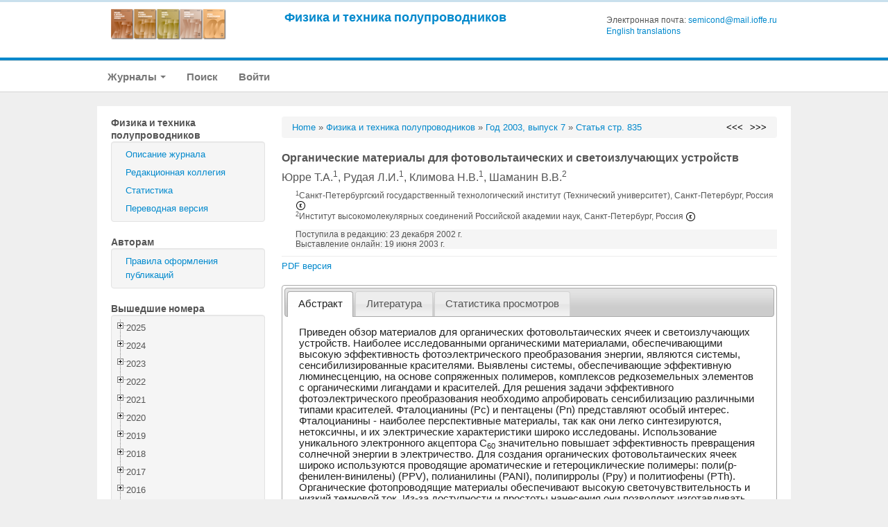

--- FILE ---
content_type: text/html; charset=UTF-8
request_url: https://journals.ioffe.ru/articles/5318
body_size: 36231
content:
<!DOCTYPE html PUBLIC "-//W3C//DTD XHTML 1.0 Transitional//EN">
<html lang="en">
  <head>
    <meta charset="utf-8">


    <link rel="stylesheet" type="text/css" href="/assets/a7832a12/treeview/jquery.treeview.css" />
<link rel="stylesheet" type="text/css" href="/assets/a7832a12/jui/css/base/jquery-ui.css" />
<script type="text/javascript" src="/assets/a7832a12/jquery.min.js"></script>
<script type="text/javascript" src="/assets/a7832a12/jquery.cookie.js"></script>
<script type="text/javascript" src="/assets/a7832a12/jquery.treeview.js"></script>
<script type="text/javascript" src="/assets/a7832a12/jquery.treeview.edit.js"></script>
<script type="text/javascript" src="/assets/a7832a12/jquery.treeview.async.js"></script>
<script type="text/javascript" src="https://www.google.com/jsapi"></script>
<script type="text/javascript">
/*<![CDATA[*/
google.load("visualization", "1", {packages:["corechart"]});

            google.setOnLoadCallback(drawChartyw2);
            function drawChartyw2() {
//                var data = google.visualization.arrayToDataTable();
		
    var data = new google.visualization.DataTable();
    data.addColumn('date', 'Дата');
			data.addColumn('number', 'Total');
data.addColumn('number', 'html');
data.addColumn('number', 'pdf');
data.addRow([new Date(2016, 0, 28), 1, 0, 1]);
data.addRow([new Date(2016, 0, 31), 1, 1, 0]);
data.addRow([new Date(2016, 1, 01), 1, 0, 1]);
data.addRow([new Date(2016, 1, 02), 1, 0, 1]);
data.addRow([new Date(2016, 1, 03), 4, 3, 1]);
data.addRow([new Date(2016, 1, 04), 2, 2, 0]);
data.addRow([new Date(2016, 1, 05), 2, 1, 1]);
data.addRow([new Date(2016, 1, 06), 2, 0, 2]);
data.addRow([new Date(2016, 1, 07), 1, 0, 1]);
data.addRow([new Date(2016, 1, 08), 2, 1, 1]);
data.addRow([new Date(2016, 1, 09), 1, 0, 1]);
data.addRow([new Date(2016, 1, 11), 2, 1, 1]);
data.addRow([new Date(2016, 1, 12), 2, 1, 1]);
data.addRow([new Date(2016, 1, 13), 1, 0, 1]);
data.addRow([new Date(2016, 1, 14), 1, 1, 0]);
data.addRow([new Date(2016, 1, 16), 1, 0, 1]);
data.addRow([new Date(2016, 1, 17), 1, 1, 0]);
data.addRow([new Date(2016, 1, 18), 1, 1, 0]);
data.addRow([new Date(2016, 1, 19), 1, 1, 0]);
data.addRow([new Date(2016, 1, 20), 1, 1, 0]);
data.addRow([new Date(2016, 1, 22), 3, 1, 2]);
data.addRow([new Date(2016, 1, 23), 1, 1, 0]);
data.addRow([new Date(2016, 1, 24), 4, 3, 1]);
data.addRow([new Date(2016, 1, 26), 3, 1, 2]);
data.addRow([new Date(2016, 1, 28), 1, 1, 0]);
data.addRow([new Date(2016, 1, 29), 1, 1, 0]);
data.addRow([new Date(2016, 2, 01), 2, 1, 1]);
data.addRow([new Date(2016, 2, 02), 2, 2, 0]);
data.addRow([new Date(2016, 2, 03), 1, 0, 1]);
data.addRow([new Date(2016, 2, 05), 3, 2, 1]);
data.addRow([new Date(2016, 2, 06), 1, 0, 1]);
data.addRow([new Date(2016, 2, 07), 3, 1, 2]);
data.addRow([new Date(2016, 2, 08), 2, 1, 1]);
data.addRow([new Date(2016, 2, 09), 2, 2, 0]);
data.addRow([new Date(2016, 2, 10), 3, 2, 1]);
data.addRow([new Date(2016, 2, 11), 2, 0, 2]);
data.addRow([new Date(2016, 2, 12), 1, 0, 1]);
data.addRow([new Date(2016, 2, 15), 2, 1, 1]);
data.addRow([new Date(2016, 2, 16), 4, 3, 1]);
data.addRow([new Date(2016, 2, 19), 3, 1, 2]);
data.addRow([new Date(2016, 2, 22), 1, 0, 1]);
data.addRow([new Date(2016, 2, 23), 1, 0, 1]);
data.addRow([new Date(2016, 2, 24), 1, 1, 0]);
data.addRow([new Date(2016, 2, 25), 1, 0, 1]);
data.addRow([new Date(2016, 2, 26), 1, 0, 1]);
data.addRow([new Date(2016, 2, 28), 2, 1, 1]);
data.addRow([new Date(2016, 2, 31), 2, 0, 2]);
data.addRow([new Date(2016, 3, 01), 2, 1, 1]);
data.addRow([new Date(2016, 3, 02), 3, 1, 2]);
data.addRow([new Date(2016, 3, 03), 1, 0, 1]);
data.addRow([new Date(2016, 3, 04), 1, 1, 0]);
data.addRow([new Date(2016, 3, 05), 2, 1, 1]);
data.addRow([new Date(2016, 3, 06), 4, 1, 3]);
data.addRow([new Date(2016, 3, 07), 2, 1, 1]);
data.addRow([new Date(2016, 3, 09), 2, 1, 1]);
data.addRow([new Date(2016, 3, 10), 1, 1, 0]);
data.addRow([new Date(2016, 3, 12), 1, 0, 1]);
data.addRow([new Date(2016, 3, 13), 2, 1, 1]);
data.addRow([new Date(2016, 3, 14), 1, 1, 0]);
data.addRow([new Date(2016, 3, 15), 1, 1, 0]);
data.addRow([new Date(2016, 3, 16), 1, 0, 1]);
data.addRow([new Date(2016, 3, 17), 5, 0, 5]);
data.addRow([new Date(2016, 3, 18), 2, 1, 1]);
data.addRow([new Date(2016, 3, 19), 2, 1, 1]);
data.addRow([new Date(2016, 3, 20), 1, 0, 1]);
data.addRow([new Date(2016, 3, 21), 2, 0, 2]);
data.addRow([new Date(2016, 3, 22), 3, 0, 3]);
data.addRow([new Date(2016, 3, 23), 2, 0, 2]);
data.addRow([new Date(2016, 3, 24), 1, 0, 1]);
data.addRow([new Date(2016, 3, 26), 6, 1, 5]);
data.addRow([new Date(2016, 3, 27), 1, 1, 0]);
data.addRow([new Date(2016, 3, 28), 1, 0, 1]);
data.addRow([new Date(2016, 3, 29), 3, 2, 1]);
data.addRow([new Date(2016, 4, 01), 2, 1, 1]);
data.addRow([new Date(2016, 4, 02), 1, 1, 0]);
data.addRow([new Date(2016, 4, 03), 1, 1, 0]);
data.addRow([new Date(2016, 4, 05), 1, 0, 1]);
data.addRow([new Date(2016, 4, 08), 3, 2, 1]);
data.addRow([new Date(2016, 4, 09), 2, 1, 1]);
data.addRow([new Date(2016, 4, 11), 3, 2, 1]);
data.addRow([new Date(2016, 4, 12), 3, 1, 2]);
data.addRow([new Date(2016, 4, 13), 1, 0, 1]);
data.addRow([new Date(2016, 4, 15), 2, 1, 1]);
data.addRow([new Date(2016, 4, 16), 1, 0, 1]);
data.addRow([new Date(2016, 4, 17), 2, 0, 2]);
data.addRow([new Date(2016, 4, 19), 1, 0, 1]);
data.addRow([new Date(2016, 4, 20), 1, 1, 0]);
data.addRow([new Date(2016, 4, 22), 1, 0, 1]);
data.addRow([new Date(2016, 4, 24), 2, 1, 1]);
data.addRow([new Date(2016, 4, 25), 2, 0, 2]);
data.addRow([new Date(2016, 4, 26), 2, 1, 1]);
data.addRow([new Date(2016, 4, 28), 1, 0, 1]);
data.addRow([new Date(2016, 4, 29), 3, 2, 1]);
data.addRow([new Date(2016, 4, 31), 1, 0, 1]);
data.addRow([new Date(2016, 5, 02), 2, 0, 2]);
data.addRow([new Date(2016, 5, 03), 1, 1, 0]);
data.addRow([new Date(2016, 5, 04), 2, 1, 1]);
data.addRow([new Date(2016, 5, 05), 3, 0, 3]);
data.addRow([new Date(2016, 5, 06), 2, 1, 1]);
data.addRow([new Date(2016, 5, 07), 1, 0, 1]);
data.addRow([new Date(2016, 5, 10), 1, 0, 1]);
data.addRow([new Date(2016, 5, 11), 1, 0, 1]);
data.addRow([new Date(2016, 5, 14), 1, 0, 1]);
data.addRow([new Date(2016, 5, 15), 3, 1, 2]);
data.addRow([new Date(2016, 5, 16), 4, 0, 4]);
data.addRow([new Date(2016, 5, 17), 2, 0, 2]);
data.addRow([new Date(2016, 5, 19), 2, 0, 2]);
data.addRow([new Date(2016, 5, 20), 3, 1, 2]);
data.addRow([new Date(2016, 5, 21), 2, 0, 2]);
data.addRow([new Date(2016, 5, 23), 1, 0, 1]);
data.addRow([new Date(2016, 5, 24), 3, 1, 2]);
data.addRow([new Date(2016, 5, 26), 2, 1, 1]);
data.addRow([new Date(2016, 5, 27), 1, 1, 0]);
data.addRow([new Date(2016, 5, 30), 1, 0, 1]);
data.addRow([new Date(2016, 6, 01), 1, 1, 0]);
data.addRow([new Date(2016, 6, 02), 1, 0, 1]);
data.addRow([new Date(2016, 6, 06), 2, 1, 1]);
data.addRow([new Date(2016, 6, 07), 1, 1, 0]);
data.addRow([new Date(2016, 6, 11), 1, 0, 1]);
data.addRow([new Date(2016, 6, 13), 1, 1, 0]);
data.addRow([new Date(2016, 6, 14), 3, 1, 2]);
data.addRow([new Date(2016, 6, 15), 1, 1, 0]);
data.addRow([new Date(2016, 6, 16), 1, 1, 0]);
data.addRow([new Date(2016, 6, 17), 1, 0, 1]);
data.addRow([new Date(2016, 6, 18), 1, 0, 1]);
data.addRow([new Date(2016, 6, 19), 1, 1, 0]);
data.addRow([new Date(2016, 6, 20), 1, 0, 1]);
data.addRow([new Date(2016, 6, 21), 1, 0, 1]);
data.addRow([new Date(2016, 6, 25), 3, 0, 3]);
data.addRow([new Date(2016, 6, 27), 1, 0, 1]);
data.addRow([new Date(2016, 6, 31), 3, 1, 2]);
data.addRow([new Date(2016, 7, 02), 3, 2, 1]);
data.addRow([new Date(2016, 7, 07), 1, 0, 1]);
data.addRow([new Date(2016, 7, 09), 1, 1, 0]);
data.addRow([new Date(2016, 7, 10), 2, 0, 2]);
data.addRow([new Date(2016, 7, 12), 2, 1, 1]);
data.addRow([new Date(2016, 7, 15), 2, 0, 2]);
data.addRow([new Date(2016, 7, 18), 2, 1, 1]);
data.addRow([new Date(2016, 7, 19), 1, 1, 0]);
data.addRow([new Date(2016, 7, 20), 1, 1, 0]);
data.addRow([new Date(2016, 7, 23), 2, 0, 2]);
data.addRow([new Date(2016, 7, 27), 1, 1, 0]);
data.addRow([new Date(2016, 7, 29), 2, 1, 1]);
data.addRow([new Date(2016, 7, 31), 1, 1, 0]);
data.addRow([new Date(2016, 8, 04), 3, 0, 3]);
data.addRow([new Date(2016, 8, 06), 6, 3, 3]);
data.addRow([new Date(2016, 8, 10), 1, 1, 0]);
data.addRow([new Date(2016, 8, 12), 2, 0, 2]);
data.addRow([new Date(2016, 8, 13), 1, 1, 0]);
data.addRow([new Date(2016, 8, 16), 2, 1, 1]);
data.addRow([new Date(2016, 8, 17), 1, 0, 1]);
data.addRow([new Date(2016, 8, 18), 2, 0, 2]);
data.addRow([new Date(2016, 8, 20), 3, 1, 2]);
data.addRow([new Date(2016, 8, 21), 1, 0, 1]);
data.addRow([new Date(2016, 8, 22), 1, 0, 1]);
data.addRow([new Date(2016, 8, 24), 2, 1, 1]);
data.addRow([new Date(2016, 8, 25), 4, 3, 1]);
data.addRow([new Date(2016, 8, 27), 1, 0, 1]);
data.addRow([new Date(2016, 8, 28), 2, 1, 1]);
data.addRow([new Date(2016, 8, 30), 1, 0, 1]);
data.addRow([new Date(2016, 9, 01), 4, 2, 2]);
data.addRow([new Date(2016, 9, 04), 4, 0, 4]);
data.addRow([new Date(2016, 9, 05), 1, 0, 1]);
data.addRow([new Date(2016, 9, 06), 1, 0, 1]);
data.addRow([new Date(2016, 9, 07), 2, 0, 2]);
data.addRow([new Date(2016, 9, 08), 1, 1, 0]);
data.addRow([new Date(2016, 9, 10), 3, 2, 1]);
data.addRow([new Date(2016, 9, 11), 2, 0, 2]);
data.addRow([new Date(2016, 9, 13), 3, 2, 1]);
data.addRow([new Date(2016, 9, 14), 1, 0, 1]);
data.addRow([new Date(2016, 9, 15), 1, 1, 0]);
data.addRow([new Date(2016, 9, 16), 2, 2, 0]);
data.addRow([new Date(2016, 9, 17), 2, 2, 0]);
data.addRow([new Date(2016, 9, 19), 3, 1, 2]);
data.addRow([new Date(2016, 9, 22), 2, 1, 1]);
data.addRow([new Date(2016, 9, 23), 3, 1, 2]);
data.addRow([new Date(2016, 9, 24), 1, 1, 0]);
data.addRow([new Date(2016, 9, 26), 1, 0, 1]);
data.addRow([new Date(2016, 9, 29), 4, 2, 2]);
data.addRow([new Date(2016, 9, 30), 1, 0, 1]);
data.addRow([new Date(2016, 9, 31), 2, 0, 2]);
data.addRow([new Date(2016, 10, 02), 1, 0, 1]);
data.addRow([new Date(2016, 10, 04), 1, 0, 1]);
data.addRow([new Date(2016, 10, 05), 2, 1, 1]);
data.addRow([new Date(2016, 10, 06), 1, 0, 1]);
data.addRow([new Date(2016, 10, 07), 1, 1, 0]);
data.addRow([new Date(2016, 10, 08), 2, 1, 1]);
data.addRow([new Date(2016, 10, 09), 1, 0, 1]);
data.addRow([new Date(2016, 10, 11), 1, 0, 1]);
data.addRow([new Date(2016, 10, 13), 1, 1, 0]);
data.addRow([new Date(2016, 10, 15), 1, 0, 1]);
data.addRow([new Date(2016, 10, 16), 4, 0, 4]);
data.addRow([new Date(2016, 10, 17), 1, 1, 0]);
data.addRow([new Date(2016, 10, 18), 2, 2, 0]);
data.addRow([new Date(2016, 10, 19), 1, 0, 1]);
data.addRow([new Date(2016, 10, 20), 2, 1, 1]);
data.addRow([new Date(2016, 10, 21), 1, 0, 1]);
data.addRow([new Date(2016, 10, 23), 1, 0, 1]);
data.addRow([new Date(2016, 10, 24), 2, 1, 1]);
data.addRow([new Date(2016, 10, 25), 2, 1, 1]);
data.addRow([new Date(2016, 10, 27), 3, 1, 2]);
data.addRow([new Date(2016, 10, 28), 1, 0, 1]);
data.addRow([new Date(2016, 10, 29), 1, 1, 0]);
data.addRow([new Date(2016, 10, 30), 3, 1, 2]);
data.addRow([new Date(2016, 11, 01), 1, 0, 1]);
data.addRow([new Date(2016, 11, 02), 2, 1, 1]);
data.addRow([new Date(2016, 11, 03), 1, 1, 0]);
data.addRow([new Date(2016, 11, 04), 1, 0, 1]);
data.addRow([new Date(2016, 11, 06), 1, 0, 1]);
data.addRow([new Date(2016, 11, 07), 1, 1, 0]);
data.addRow([new Date(2016, 11, 08), 1, 0, 1]);
data.addRow([new Date(2016, 11, 09), 1, 0, 1]);
data.addRow([new Date(2016, 11, 13), 1, 1, 0]);
data.addRow([new Date(2016, 11, 16), 1, 0, 1]);
data.addRow([new Date(2016, 11, 18), 2, 0, 2]);
data.addRow([new Date(2016, 11, 19), 3, 2, 1]);
data.addRow([new Date(2016, 11, 20), 2, 1, 1]);
data.addRow([new Date(2016, 11, 21), 1, 1, 0]);
data.addRow([new Date(2016, 11, 22), 2, 1, 1]);
data.addRow([new Date(2016, 11, 23), 1, 1, 0]);
data.addRow([new Date(2016, 11, 24), 3, 1, 2]);
data.addRow([new Date(2016, 11, 26), 1, 1, 0]);
data.addRow([new Date(2016, 11, 27), 1, 1, 0]);
data.addRow([new Date(2016, 11, 28), 2, 2, 0]);
data.addRow([new Date(2016, 11, 30), 2, 2, 0]);
data.addRow([new Date(2016, 11, 31), 2, 1, 1]);
data.addRow([new Date(2017, 0, 02), 1, 0, 1]);
data.addRow([new Date(2017, 0, 03), 1, 0, 1]);
data.addRow([new Date(2017, 0, 05), 1, 0, 1]);
data.addRow([new Date(2017, 0, 06), 3, 2, 1]);
data.addRow([new Date(2017, 0, 08), 1, 1, 0]);
data.addRow([new Date(2017, 0, 09), 2, 1, 1]);
data.addRow([new Date(2017, 0, 10), 1, 0, 1]);
data.addRow([new Date(2017, 0, 12), 4, 1, 3]);
data.addRow([new Date(2017, 0, 13), 1, 0, 1]);
data.addRow([new Date(2017, 0, 14), 1, 0, 1]);
data.addRow([new Date(2017, 0, 16), 4, 1, 3]);
data.addRow([new Date(2017, 0, 17), 1, 0, 1]);
data.addRow([new Date(2017, 0, 20), 2, 0, 2]);
data.addRow([new Date(2017, 0, 23), 1, 0, 1]);
data.addRow([new Date(2017, 0, 24), 1, 0, 1]);
data.addRow([new Date(2017, 0, 26), 1, 1, 0]);
data.addRow([new Date(2017, 0, 27), 1, 0, 1]);
data.addRow([new Date(2017, 0, 29), 1, 0, 1]);
data.addRow([new Date(2017, 0, 30), 2, 2, 0]);
data.addRow([new Date(2017, 0, 31), 1, 1, 0]);
data.addRow([new Date(2017, 1, 01), 1, 1, 0]);
data.addRow([new Date(2017, 1, 02), 2, 0, 2]);
data.addRow([new Date(2017, 1, 03), 1, 0, 1]);
data.addRow([new Date(2017, 1, 04), 1, 1, 0]);
data.addRow([new Date(2017, 1, 06), 1, 0, 1]);
data.addRow([new Date(2017, 1, 07), 1, 0, 1]);
data.addRow([new Date(2017, 1, 09), 2, 0, 2]);
data.addRow([new Date(2017, 1, 11), 1, 1, 0]);
data.addRow([new Date(2017, 1, 12), 2, 0, 2]);
data.addRow([new Date(2017, 1, 13), 2, 0, 2]);
data.addRow([new Date(2017, 1, 14), 2, 0, 2]);
data.addRow([new Date(2017, 1, 15), 2, 0, 2]);
data.addRow([new Date(2017, 1, 17), 2, 2, 0]);
data.addRow([new Date(2017, 1, 19), 1, 1, 0]);
data.addRow([new Date(2017, 1, 20), 1, 0, 1]);
data.addRow([new Date(2017, 1, 21), 1, 0, 1]);
data.addRow([new Date(2017, 1, 22), 2, 1, 1]);
data.addRow([new Date(2017, 1, 23), 1, 0, 1]);
data.addRow([new Date(2017, 1, 24), 2, 1, 1]);
data.addRow([new Date(2017, 1, 25), 4, 3, 1]);
data.addRow([new Date(2017, 1, 26), 1, 0, 1]);
data.addRow([new Date(2017, 1, 27), 1, 1, 0]);
data.addRow([new Date(2017, 1, 28), 3, 2, 1]);
data.addRow([new Date(2017, 2, 01), 2, 1, 1]);
data.addRow([new Date(2017, 2, 02), 1, 0, 1]);
data.addRow([new Date(2017, 2, 04), 4, 2, 2]);
data.addRow([new Date(2017, 2, 05), 3, 3, 0]);
data.addRow([new Date(2017, 2, 06), 1, 1, 0]);
data.addRow([new Date(2017, 2, 07), 1, 1, 0]);
data.addRow([new Date(2017, 2, 08), 2, 0, 2]);
data.addRow([new Date(2017, 2, 11), 2, 1, 1]);
data.addRow([new Date(2017, 2, 12), 2, 1, 1]);
data.addRow([new Date(2017, 2, 13), 3, 1, 2]);
data.addRow([new Date(2017, 2, 15), 2, 1, 1]);
data.addRow([new Date(2017, 2, 16), 1, 1, 0]);
data.addRow([new Date(2017, 2, 17), 2, 1, 1]);
data.addRow([new Date(2017, 2, 18), 1, 0, 1]);
data.addRow([new Date(2017, 2, 19), 3, 2, 1]);
data.addRow([new Date(2017, 2, 20), 2, 0, 2]);
data.addRow([new Date(2017, 2, 21), 5, 1, 4]);
data.addRow([new Date(2017, 2, 22), 2, 1, 1]);
data.addRow([new Date(2017, 2, 23), 1, 0, 1]);
data.addRow([new Date(2017, 2, 24), 2, 1, 1]);
data.addRow([new Date(2017, 2, 25), 1, 1, 0]);
data.addRow([new Date(2017, 2, 26), 2, 0, 2]);
data.addRow([new Date(2017, 2, 27), 1, 1, 0]);
data.addRow([new Date(2017, 2, 28), 2, 0, 2]);
data.addRow([new Date(2017, 2, 29), 2, 1, 1]);
data.addRow([new Date(2017, 2, 30), 2, 1, 1]);
data.addRow([new Date(2017, 3, 02), 1, 1, 0]);
data.addRow([new Date(2017, 3, 03), 1, 1, 0]);
data.addRow([new Date(2017, 3, 04), 2, 0, 2]);
data.addRow([new Date(2017, 3, 05), 1, 0, 1]);
data.addRow([new Date(2017, 3, 06), 2, 1, 1]);
data.addRow([new Date(2017, 3, 07), 2, 1, 1]);
data.addRow([new Date(2017, 3, 08), 2, 0, 2]);
data.addRow([new Date(2017, 3, 09), 1, 1, 0]);
data.addRow([new Date(2017, 3, 10), 3, 0, 3]);
data.addRow([new Date(2017, 3, 11), 1, 0, 1]);
data.addRow([new Date(2017, 3, 12), 1, 0, 1]);
data.addRow([new Date(2017, 3, 13), 1, 1, 0]);
data.addRow([new Date(2017, 3, 14), 2, 0, 2]);
data.addRow([new Date(2017, 3, 15), 2, 1, 1]);
data.addRow([new Date(2017, 3, 16), 1, 1, 0]);
data.addRow([new Date(2017, 3, 17), 3, 1, 2]);
data.addRow([new Date(2017, 3, 18), 3, 0, 3]);
data.addRow([new Date(2017, 3, 19), 1, 0, 1]);
data.addRow([new Date(2017, 3, 20), 1, 0, 1]);
data.addRow([new Date(2017, 3, 21), 1, 0, 1]);
data.addRow([new Date(2017, 3, 23), 2, 0, 2]);
data.addRow([new Date(2017, 3, 24), 1, 0, 1]);
data.addRow([new Date(2017, 3, 26), 1, 1, 0]);
data.addRow([new Date(2017, 3, 28), 2, 1, 1]);
data.addRow([new Date(2017, 3, 29), 2, 0, 2]);
data.addRow([new Date(2017, 3, 30), 2, 2, 0]);
data.addRow([new Date(2017, 4, 02), 2, 0, 2]);
data.addRow([new Date(2017, 4, 05), 1, 0, 1]);
data.addRow([new Date(2017, 4, 06), 1, 0, 1]);
data.addRow([new Date(2017, 4, 07), 1, 0, 1]);
data.addRow([new Date(2017, 4, 08), 2, 0, 2]);
data.addRow([new Date(2017, 4, 09), 3, 0, 3]);
data.addRow([new Date(2017, 4, 11), 1, 0, 1]);
data.addRow([new Date(2017, 4, 12), 2, 0, 2]);
data.addRow([new Date(2017, 4, 13), 2, 1, 1]);
data.addRow([new Date(2017, 4, 14), 1, 1, 0]);
data.addRow([new Date(2017, 4, 17), 3, 1, 2]);
data.addRow([new Date(2017, 4, 18), 1, 1, 0]);
data.addRow([new Date(2017, 4, 19), 2, 1, 1]);
data.addRow([new Date(2017, 4, 20), 3, 1, 2]);
data.addRow([new Date(2017, 4, 21), 4, 0, 4]);
data.addRow([new Date(2017, 4, 24), 1, 1, 0]);
data.addRow([new Date(2017, 4, 25), 1, 1, 0]);
data.addRow([new Date(2017, 4, 26), 4, 2, 2]);
data.addRow([new Date(2017, 4, 27), 1, 0, 1]);
data.addRow([new Date(2017, 4, 28), 5, 3, 2]);
data.addRow([new Date(2017, 4, 29), 4, 2, 2]);
data.addRow([new Date(2017, 4, 30), 1, 0, 1]);
data.addRow([new Date(2017, 4, 31), 1, 0, 1]);
data.addRow([new Date(2017, 5, 02), 2, 1, 1]);
data.addRow([new Date(2017, 5, 03), 2, 1, 1]);
data.addRow([new Date(2017, 5, 04), 2, 0, 2]);
data.addRow([new Date(2017, 5, 05), 4, 0, 4]);
data.addRow([new Date(2017, 5, 06), 1, 0, 1]);
data.addRow([new Date(2017, 5, 07), 5, 4, 1]);
data.addRow([new Date(2017, 5, 09), 4, 2, 2]);
data.addRow([new Date(2017, 5, 11), 4, 1, 3]);
data.addRow([new Date(2017, 5, 12), 1, 0, 1]);
data.addRow([new Date(2017, 5, 14), 1, 1, 0]);
data.addRow([new Date(2017, 5, 15), 4, 2, 2]);
data.addRow([new Date(2017, 5, 17), 4, 2, 2]);
data.addRow([new Date(2017, 5, 18), 1, 1, 0]);
data.addRow([new Date(2017, 5, 19), 3, 1, 2]);
data.addRow([new Date(2017, 5, 20), 1, 0, 1]);
data.addRow([new Date(2017, 5, 21), 1, 0, 1]);
data.addRow([new Date(2017, 5, 22), 3, 1, 2]);
data.addRow([new Date(2017, 5, 24), 4, 2, 2]);
data.addRow([new Date(2017, 5, 25), 4, 1, 3]);
data.addRow([new Date(2017, 5, 26), 2, 2, 0]);
data.addRow([new Date(2017, 5, 27), 3, 0, 3]);
data.addRow([new Date(2017, 5, 28), 3, 2, 1]);
data.addRow([new Date(2017, 5, 30), 1, 0, 1]);
data.addRow([new Date(2017, 6, 01), 2, 1, 1]);
data.addRow([new Date(2017, 6, 02), 2, 1, 1]);
data.addRow([new Date(2017, 6, 03), 2, 1, 1]);
data.addRow([new Date(2017, 6, 04), 1, 0, 1]);
data.addRow([new Date(2017, 6, 05), 1, 0, 1]);
data.addRow([new Date(2017, 6, 06), 5, 1, 4]);
data.addRow([new Date(2017, 6, 08), 1, 1, 0]);
data.addRow([new Date(2017, 6, 09), 2, 0, 2]);
data.addRow([new Date(2017, 6, 10), 1, 1, 0]);
data.addRow([new Date(2017, 6, 11), 3, 1, 2]);
data.addRow([new Date(2017, 6, 12), 2, 1, 1]);
data.addRow([new Date(2017, 6, 13), 1, 1, 0]);
data.addRow([new Date(2017, 6, 14), 1, 1, 0]);
data.addRow([new Date(2017, 6, 15), 1, 0, 1]);
data.addRow([new Date(2017, 6, 19), 1, 1, 0]);
data.addRow([new Date(2017, 6, 20), 1, 0, 1]);
data.addRow([new Date(2017, 6, 22), 1, 0, 1]);
data.addRow([new Date(2017, 6, 24), 1, 1, 0]);
data.addRow([new Date(2017, 6, 25), 1, 1, 0]);
data.addRow([new Date(2017, 6, 26), 2, 0, 2]);
data.addRow([new Date(2017, 6, 27), 2, 1, 1]);
data.addRow([new Date(2017, 6, 28), 3, 1, 2]);
data.addRow([new Date(2017, 6, 29), 1, 0, 1]);
data.addRow([new Date(2017, 6, 30), 1, 0, 1]);
data.addRow([new Date(2017, 7, 02), 1, 0, 1]);
data.addRow([new Date(2017, 7, 03), 3, 2, 1]);
data.addRow([new Date(2017, 7, 04), 2, 1, 1]);
data.addRow([new Date(2017, 7, 05), 3, 1, 2]);
data.addRow([new Date(2017, 7, 08), 1, 1, 0]);
data.addRow([new Date(2017, 7, 11), 1, 0, 1]);
data.addRow([new Date(2017, 7, 12), 2, 1, 1]);
data.addRow([new Date(2017, 7, 14), 1, 0, 1]);
data.addRow([new Date(2017, 7, 15), 1, 1, 0]);
data.addRow([new Date(2017, 7, 17), 1, 0, 1]);
data.addRow([new Date(2017, 7, 19), 1, 1, 0]);
data.addRow([new Date(2017, 7, 20), 2, 1, 1]);
data.addRow([new Date(2017, 7, 21), 4, 2, 2]);
data.addRow([new Date(2017, 7, 22), 1, 0, 1]);
data.addRow([new Date(2017, 7, 23), 1, 1, 0]);
data.addRow([new Date(2017, 7, 24), 3, 1, 2]);
data.addRow([new Date(2017, 7, 25), 3, 1, 2]);
data.addRow([new Date(2017, 7, 27), 2, 2, 0]);
data.addRow([new Date(2017, 7, 28), 1, 0, 1]);
data.addRow([new Date(2017, 7, 29), 1, 1, 0]);
data.addRow([new Date(2017, 7, 30), 2, 1, 1]);
data.addRow([new Date(2017, 7, 31), 1, 1, 0]);
data.addRow([new Date(2017, 8, 02), 1, 0, 1]);
data.addRow([new Date(2017, 8, 03), 2, 1, 1]);
data.addRow([new Date(2017, 8, 05), 4, 3, 1]);
data.addRow([new Date(2017, 8, 06), 1, 1, 0]);
data.addRow([new Date(2017, 8, 07), 1, 0, 1]);
data.addRow([new Date(2017, 8, 08), 1, 0, 1]);
data.addRow([new Date(2017, 8, 10), 1, 1, 0]);
data.addRow([new Date(2017, 8, 11), 1, 0, 1]);
data.addRow([new Date(2017, 8, 12), 1, 0, 1]);
data.addRow([new Date(2017, 8, 13), 1, 1, 0]);
data.addRow([new Date(2017, 8, 14), 1, 0, 1]);
data.addRow([new Date(2017, 8, 15), 1, 0, 1]);
data.addRow([new Date(2017, 8, 17), 2, 0, 2]);
data.addRow([new Date(2017, 8, 18), 2, 0, 2]);
data.addRow([new Date(2017, 8, 19), 1, 0, 1]);
data.addRow([new Date(2017, 8, 21), 1, 0, 1]);
data.addRow([new Date(2017, 8, 22), 1, 0, 1]);
data.addRow([new Date(2017, 8, 23), 1, 1, 0]);
data.addRow([new Date(2017, 8, 24), 1, 1, 0]);
data.addRow([new Date(2017, 8, 26), 2, 0, 2]);
data.addRow([new Date(2017, 8, 30), 1, 1, 0]);
data.addRow([new Date(2017, 9, 01), 1, 0, 1]);
data.addRow([new Date(2017, 9, 02), 1, 1, 0]);
data.addRow([new Date(2017, 9, 04), 2, 1, 1]);
data.addRow([new Date(2017, 9, 06), 1, 0, 1]);
data.addRow([new Date(2017, 9, 07), 2, 1, 1]);
data.addRow([new Date(2017, 9, 09), 1, 0, 1]);
data.addRow([new Date(2017, 9, 10), 1, 0, 1]);
data.addRow([new Date(2017, 9, 13), 1, 0, 1]);
data.addRow([new Date(2017, 9, 15), 1, 0, 1]);
data.addRow([new Date(2017, 9, 18), 1, 0, 1]);
data.addRow([new Date(2017, 9, 19), 1, 0, 1]);
data.addRow([new Date(2017, 9, 21), 1, 0, 1]);
data.addRow([new Date(2017, 9, 23), 1, 0, 1]);
data.addRow([new Date(2017, 9, 25), 1, 0, 1]);
data.addRow([new Date(2017, 9, 26), 1, 0, 1]);
data.addRow([new Date(2017, 9, 30), 1, 1, 0]);
data.addRow([new Date(2017, 9, 31), 2, 1, 1]);
data.addRow([new Date(2017, 10, 01), 2, 1, 1]);
data.addRow([new Date(2017, 10, 03), 1, 1, 0]);
data.addRow([new Date(2017, 10, 05), 1, 0, 1]);
data.addRow([new Date(2017, 10, 06), 1, 1, 0]);
data.addRow([new Date(2017, 10, 07), 2, 1, 1]);
data.addRow([new Date(2017, 10, 08), 2, 1, 1]);
data.addRow([new Date(2017, 10, 09), 1, 0, 1]);
data.addRow([new Date(2017, 10, 10), 1, 0, 1]);
data.addRow([new Date(2017, 10, 11), 1, 0, 1]);
data.addRow([new Date(2017, 10, 12), 1, 1, 0]);
data.addRow([new Date(2017, 10, 14), 1, 1, 0]);
data.addRow([new Date(2017, 10, 15), 1, 0, 1]);
data.addRow([new Date(2017, 10, 16), 1, 1, 0]);
data.addRow([new Date(2017, 10, 17), 1, 0, 1]);
data.addRow([new Date(2017, 10, 19), 1, 1, 0]);
data.addRow([new Date(2017, 10, 20), 1, 0, 1]);
data.addRow([new Date(2017, 10, 21), 1, 0, 1]);
data.addRow([new Date(2017, 10, 22), 1, 1, 0]);
data.addRow([new Date(2017, 10, 27), 3, 2, 1]);
data.addRow([new Date(2017, 10, 30), 1, 1, 0]);
data.addRow([new Date(2017, 11, 01), 2, 1, 1]);
data.addRow([new Date(2017, 11, 02), 2, 0, 2]);
data.addRow([new Date(2017, 11, 05), 2, 2, 0]);
data.addRow([new Date(2017, 11, 06), 1, 1, 0]);
data.addRow([new Date(2017, 11, 07), 1, 1, 0]);
data.addRow([new Date(2017, 11, 10), 1, 0, 1]);
data.addRow([new Date(2017, 11, 12), 1, 0, 1]);
data.addRow([new Date(2017, 11, 13), 1, 0, 1]);
data.addRow([new Date(2017, 11, 14), 1, 1, 0]);
data.addRow([new Date(2017, 11, 15), 3, 3, 0]);
data.addRow([new Date(2017, 11, 16), 1, 1, 0]);
data.addRow([new Date(2017, 11, 18), 1, 0, 1]);
data.addRow([new Date(2017, 11, 20), 1, 1, 0]);
data.addRow([new Date(2017, 11, 21), 1, 0, 1]);
data.addRow([new Date(2017, 11, 22), 3, 0, 3]);
data.addRow([new Date(2017, 11, 23), 1, 1, 0]);
data.addRow([new Date(2017, 11, 26), 2, 1, 1]);
data.addRow([new Date(2017, 11, 27), 1, 0, 1]);
data.addRow([new Date(2017, 11, 28), 1, 1, 0]);
data.addRow([new Date(2018, 0, 01), 1, 1, 0]);
data.addRow([new Date(2018, 0, 02), 3, 1, 2]);
data.addRow([new Date(2018, 0, 04), 1, 0, 1]);
data.addRow([new Date(2018, 0, 05), 1, 0, 1]);
data.addRow([new Date(2018, 0, 07), 1, 0, 1]);
data.addRow([new Date(2018, 0, 08), 1, 0, 1]);
data.addRow([new Date(2018, 0, 09), 1, 1, 0]);
data.addRow([new Date(2018, 0, 10), 1, 0, 1]);
data.addRow([new Date(2018, 0, 11), 1, 0, 1]);
data.addRow([new Date(2018, 0, 12), 2, 1, 1]);
data.addRow([new Date(2018, 0, 14), 2, 1, 1]);
data.addRow([new Date(2018, 0, 15), 1, 0, 1]);
data.addRow([new Date(2018, 0, 17), 2, 1, 1]);
data.addRow([new Date(2018, 0, 18), 2, 1, 1]);
data.addRow([new Date(2018, 0, 19), 1, 1, 0]);
data.addRow([new Date(2018, 0, 20), 1, 0, 1]);
data.addRow([new Date(2018, 0, 22), 1, 0, 1]);
data.addRow([new Date(2018, 0, 24), 1, 0, 1]);
data.addRow([new Date(2018, 0, 25), 1, 0, 1]);
data.addRow([new Date(2018, 0, 26), 1, 0, 1]);
data.addRow([new Date(2018, 0, 28), 1, 0, 1]);
data.addRow([new Date(2018, 0, 29), 1, 0, 1]);
data.addRow([new Date(2018, 0, 31), 2, 1, 1]);
data.addRow([new Date(2018, 1, 01), 1, 0, 1]);
data.addRow([new Date(2018, 1, 02), 1, 1, 0]);
data.addRow([new Date(2018, 1, 03), 2, 0, 2]);
data.addRow([new Date(2018, 1, 04), 5, 2, 3]);
data.addRow([new Date(2018, 1, 05), 2, 1, 1]);
data.addRow([new Date(2018, 1, 06), 1, 0, 1]);
data.addRow([new Date(2018, 1, 08), 1, 1, 0]);
data.addRow([new Date(2018, 1, 09), 1, 0, 1]);
data.addRow([new Date(2018, 1, 10), 4, 2, 2]);
data.addRow([new Date(2018, 1, 11), 1, 0, 1]);
data.addRow([new Date(2018, 1, 12), 1, 0, 1]);
data.addRow([new Date(2018, 1, 14), 1, 0, 1]);
data.addRow([new Date(2018, 1, 16), 1, 0, 1]);
data.addRow([new Date(2018, 1, 18), 1, 0, 1]);
data.addRow([new Date(2018, 1, 20), 2, 1, 1]);
data.addRow([new Date(2018, 1, 21), 1, 0, 1]);
data.addRow([new Date(2018, 1, 22), 2, 0, 2]);
data.addRow([new Date(2018, 1, 24), 1, 0, 1]);
data.addRow([new Date(2018, 1, 26), 1, 0, 1]);
data.addRow([new Date(2018, 1, 28), 2, 0, 2]);
data.addRow([new Date(2018, 2, 01), 3, 0, 3]);
data.addRow([new Date(2018, 2, 03), 1, 0, 1]);
data.addRow([new Date(2018, 2, 05), 2, 1, 1]);
data.addRow([new Date(2018, 2, 06), 1, 0, 1]);
data.addRow([new Date(2018, 2, 07), 2, 0, 2]);
data.addRow([new Date(2018, 2, 08), 1, 0, 1]);
data.addRow([new Date(2018, 2, 09), 1, 0, 1]);
data.addRow([new Date(2018, 2, 10), 2, 1, 1]);
data.addRow([new Date(2018, 2, 11), 1, 0, 1]);
data.addRow([new Date(2018, 2, 12), 1, 1, 0]);
data.addRow([new Date(2018, 2, 13), 3, 1, 2]);
data.addRow([new Date(2018, 2, 15), 2, 1, 1]);
data.addRow([new Date(2018, 2, 16), 1, 0, 1]);
data.addRow([new Date(2018, 2, 17), 3, 0, 3]);
data.addRow([new Date(2018, 2, 18), 1, 0, 1]);
data.addRow([new Date(2018, 2, 19), 2, 1, 1]);
data.addRow([new Date(2018, 2, 20), 1, 0, 1]);
data.addRow([new Date(2018, 2, 22), 1, 1, 0]);
data.addRow([new Date(2018, 2, 23), 1, 0, 1]);
data.addRow([new Date(2018, 2, 24), 1, 1, 0]);
data.addRow([new Date(2018, 2, 25), 3, 0, 3]);
data.addRow([new Date(2018, 2, 26), 2, 0, 2]);
data.addRow([new Date(2018, 2, 27), 1, 0, 1]);
data.addRow([new Date(2018, 2, 29), 1, 0, 1]);
data.addRow([new Date(2018, 2, 30), 2, 1, 1]);
data.addRow([new Date(2018, 3, 01), 2, 1, 1]);
data.addRow([new Date(2018, 3, 02), 2, 0, 2]);
data.addRow([new Date(2018, 3, 05), 2, 0, 2]);
data.addRow([new Date(2018, 3, 06), 2, 0, 2]);
data.addRow([new Date(2018, 3, 07), 2, 0, 2]);
data.addRow([new Date(2018, 3, 08), 3, 0, 3]);
data.addRow([new Date(2018, 3, 09), 1, 0, 1]);
data.addRow([new Date(2018, 3, 10), 1, 0, 1]);
data.addRow([new Date(2018, 3, 11), 1, 1, 0]);
data.addRow([new Date(2018, 3, 12), 2, 0, 2]);
data.addRow([new Date(2018, 3, 14), 1, 0, 1]);
data.addRow([new Date(2018, 3, 15), 1, 0, 1]);
data.addRow([new Date(2018, 3, 16), 4, 1, 3]);
data.addRow([new Date(2018, 3, 17), 1, 0, 1]);
data.addRow([new Date(2018, 3, 18), 1, 0, 1]);
data.addRow([new Date(2018, 3, 19), 1, 1, 0]);
data.addRow([new Date(2018, 3, 20), 2, 0, 2]);
data.addRow([new Date(2018, 3, 21), 4, 1, 3]);
data.addRow([new Date(2018, 3, 22), 3, 1, 2]);
data.addRow([new Date(2018, 3, 23), 3, 2, 1]);
data.addRow([new Date(2018, 3, 25), 5, 2, 3]);
data.addRow([new Date(2018, 3, 26), 1, 0, 1]);
data.addRow([new Date(2018, 3, 27), 2, 2, 0]);
data.addRow([new Date(2018, 3, 29), 1, 0, 1]);
data.addRow([new Date(2018, 3, 30), 1, 0, 1]);
data.addRow([new Date(2018, 4, 01), 2, 1, 1]);
data.addRow([new Date(2018, 4, 03), 1, 0, 1]);
data.addRow([new Date(2018, 4, 04), 1, 0, 1]);
data.addRow([new Date(2018, 4, 06), 1, 0, 1]);
data.addRow([new Date(2018, 4, 07), 2, 1, 1]);
data.addRow([new Date(2018, 4, 08), 2, 0, 2]);
data.addRow([new Date(2018, 4, 09), 1, 1, 0]);
data.addRow([new Date(2018, 4, 11), 1, 0, 1]);
data.addRow([new Date(2018, 4, 12), 3, 1, 2]);
data.addRow([new Date(2018, 4, 13), 4, 1, 3]);
data.addRow([new Date(2018, 4, 14), 1, 0, 1]);
data.addRow([new Date(2018, 4, 15), 2, 1, 1]);
data.addRow([new Date(2018, 4, 16), 3, 0, 3]);
data.addRow([new Date(2018, 4, 17), 4, 2, 2]);
data.addRow([new Date(2018, 4, 18), 2, 0, 2]);
data.addRow([new Date(2018, 4, 19), 2, 2, 0]);
data.addRow([new Date(2018, 4, 21), 5, 0, 5]);
data.addRow([new Date(2018, 4, 22), 1, 0, 1]);
data.addRow([new Date(2018, 4, 23), 2, 1, 1]);
data.addRow([new Date(2018, 4, 24), 5, 2, 3]);
data.addRow([new Date(2018, 4, 25), 3, 1, 2]);
data.addRow([new Date(2018, 4, 27), 3, 2, 1]);
data.addRow([new Date(2018, 4, 28), 2, 0, 2]);
data.addRow([new Date(2018, 4, 29), 1, 0, 1]);
data.addRow([new Date(2018, 4, 30), 1, 0, 1]);
data.addRow([new Date(2018, 4, 31), 1, 1, 0]);
data.addRow([new Date(2018, 5, 01), 1, 0, 1]);
data.addRow([new Date(2018, 5, 02), 1, 1, 0]);
data.addRow([new Date(2018, 5, 03), 1, 1, 0]);
data.addRow([new Date(2018, 5, 04), 2, 1, 1]);
data.addRow([new Date(2018, 5, 05), 2, 1, 1]);
data.addRow([new Date(2018, 5, 06), 1, 1, 0]);
data.addRow([new Date(2018, 5, 07), 1, 1, 0]);
data.addRow([new Date(2018, 5, 09), 1, 0, 1]);
data.addRow([new Date(2018, 5, 10), 1, 1, 0]);
data.addRow([new Date(2018, 5, 11), 2, 1, 1]);
data.addRow([new Date(2018, 5, 12), 1, 0, 1]);
data.addRow([new Date(2018, 5, 13), 2, 0, 2]);
data.addRow([new Date(2018, 5, 14), 1, 0, 1]);
data.addRow([new Date(2018, 5, 15), 1, 0, 1]);
data.addRow([new Date(2018, 5, 17), 2, 0, 2]);
data.addRow([new Date(2018, 5, 21), 2, 0, 2]);
data.addRow([new Date(2018, 5, 23), 2, 2, 0]);
data.addRow([new Date(2018, 5, 26), 1, 1, 0]);
data.addRow([new Date(2018, 6, 03), 1, 1, 0]);
data.addRow([new Date(2018, 6, 10), 1, 0, 1]);
data.addRow([new Date(2018, 6, 15), 1, 0, 1]);
data.addRow([new Date(2018, 6, 17), 1, 0, 1]);
data.addRow([new Date(2018, 6, 18), 1, 0, 1]);
data.addRow([new Date(2018, 6, 22), 1, 0, 1]);
data.addRow([new Date(2018, 6, 24), 1, 0, 1]);
data.addRow([new Date(2018, 6, 27), 1, 1, 0]);
data.addRow([new Date(2018, 6, 28), 1, 1, 0]);
data.addRow([new Date(2018, 6, 30), 1, 0, 1]);
data.addRow([new Date(2018, 6, 31), 1, 0, 1]);
data.addRow([new Date(2018, 7, 02), 1, 1, 0]);
data.addRow([new Date(2018, 7, 03), 2, 1, 1]);
data.addRow([new Date(2018, 7, 04), 2, 1, 1]);
data.addRow([new Date(2018, 7, 06), 1, 0, 1]);
data.addRow([new Date(2018, 7, 07), 1, 1, 0]);
data.addRow([new Date(2018, 7, 11), 1, 1, 0]);
data.addRow([new Date(2018, 7, 12), 2, 2, 0]);
data.addRow([new Date(2018, 7, 14), 1, 1, 0]);
data.addRow([new Date(2018, 7, 15), 1, 0, 1]);
data.addRow([new Date(2018, 7, 16), 1, 1, 0]);
data.addRow([new Date(2018, 7, 17), 1, 1, 0]);
data.addRow([new Date(2018, 7, 21), 1, 0, 1]);
data.addRow([new Date(2018, 7, 23), 4, 2, 2]);
data.addRow([new Date(2018, 7, 24), 1, 1, 0]);
data.addRow([new Date(2018, 7, 25), 1, 0, 1]);
data.addRow([new Date(2018, 8, 01), 1, 0, 1]);
data.addRow([new Date(2018, 8, 03), 1, 1, 0]);
data.addRow([new Date(2018, 8, 05), 1, 0, 1]);
data.addRow([new Date(2018, 8, 07), 1, 1, 0]);
data.addRow([new Date(2018, 8, 09), 1, 1, 0]);
data.addRow([new Date(2018, 8, 10), 1, 1, 0]);
data.addRow([new Date(2018, 8, 11), 1, 1, 0]);
data.addRow([new Date(2018, 8, 12), 1, 1, 0]);
data.addRow([new Date(2018, 8, 13), 1, 0, 1]);
data.addRow([new Date(2018, 8, 14), 1, 0, 1]);
data.addRow([new Date(2018, 8, 16), 1, 1, 0]);
data.addRow([new Date(2018, 8, 17), 1, 0, 1]);
data.addRow([new Date(2018, 8, 19), 2, 1, 1]);
data.addRow([new Date(2018, 8, 20), 1, 1, 0]);
data.addRow([new Date(2018, 8, 22), 3, 0, 3]);
data.addRow([new Date(2018, 8, 23), 1, 1, 0]);
data.addRow([new Date(2018, 8, 26), 1, 0, 1]);
data.addRow([new Date(2018, 8, 27), 1, 1, 0]);
data.addRow([new Date(2018, 8, 28), 2, 0, 2]);
data.addRow([new Date(2018, 8, 29), 3, 1, 2]);
data.addRow([new Date(2018, 8, 30), 1, 1, 0]);
data.addRow([new Date(2018, 9, 01), 1, 0, 1]);
data.addRow([new Date(2018, 9, 05), 1, 0, 1]);
data.addRow([new Date(2018, 9, 06), 1, 0, 1]);
data.addRow([new Date(2018, 9, 10), 3, 1, 2]);
data.addRow([new Date(2018, 9, 11), 1, 1, 0]);
data.addRow([new Date(2018, 9, 12), 4, 4, 0]);
data.addRow([new Date(2018, 9, 13), 3, 2, 1]);
data.addRow([new Date(2018, 9, 14), 2, 0, 2]);
data.addRow([new Date(2018, 9, 15), 1, 1, 0]);
data.addRow([new Date(2018, 9, 16), 1, 0, 1]);
data.addRow([new Date(2018, 9, 17), 1, 1, 0]);
data.addRow([new Date(2018, 9, 18), 2, 0, 2]);
data.addRow([new Date(2018, 9, 19), 3, 1, 2]);
data.addRow([new Date(2018, 9, 20), 2, 0, 2]);
data.addRow([new Date(2018, 9, 21), 1, 1, 0]);
data.addRow([new Date(2018, 9, 22), 1, 1, 0]);
data.addRow([new Date(2018, 9, 23), 2, 0, 2]);
data.addRow([new Date(2018, 9, 25), 1, 1, 0]);
data.addRow([new Date(2018, 9, 26), 2, 1, 1]);
data.addRow([new Date(2018, 9, 29), 4, 1, 3]);
data.addRow([new Date(2018, 10, 01), 2, 1, 1]);
data.addRow([new Date(2018, 10, 07), 1, 1, 0]);
data.addRow([new Date(2018, 10, 09), 1, 1, 0]);
data.addRow([new Date(2018, 10, 10), 2, 1, 1]);
data.addRow([new Date(2018, 10, 12), 2, 1, 1]);
data.addRow([new Date(2018, 10, 14), 1, 0, 1]);
data.addRow([new Date(2018, 10, 15), 2, 1, 1]);
data.addRow([new Date(2018, 10, 16), 4, 2, 2]);
data.addRow([new Date(2018, 10, 17), 2, 0, 2]);
data.addRow([new Date(2018, 10, 18), 2, 0, 2]);
data.addRow([new Date(2018, 10, 19), 1, 1, 0]);
data.addRow([new Date(2018, 10, 21), 1, 0, 1]);
data.addRow([new Date(2018, 10, 22), 1, 0, 1]);
data.addRow([new Date(2018, 10, 23), 1, 1, 0]);
data.addRow([new Date(2018, 10, 24), 2, 2, 0]);
data.addRow([new Date(2018, 10, 26), 2, 0, 2]);
data.addRow([new Date(2018, 10, 28), 1, 0, 1]);
data.addRow([new Date(2018, 10, 29), 5, 1, 4]);
data.addRow([new Date(2018, 10, 30), 1, 1, 0]);
data.addRow([new Date(2018, 11, 01), 1, 1, 0]);
data.addRow([new Date(2018, 11, 02), 1, 0, 1]);
data.addRow([new Date(2018, 11, 03), 3, 0, 3]);
data.addRow([new Date(2018, 11, 04), 1, 1, 0]);
data.addRow([new Date(2018, 11, 05), 2, 2, 0]);
data.addRow([new Date(2018, 11, 06), 1, 0, 1]);
data.addRow([new Date(2018, 11, 07), 1, 0, 1]);
data.addRow([new Date(2018, 11, 08), 1, 1, 0]);
data.addRow([new Date(2018, 11, 10), 1, 0, 1]);
data.addRow([new Date(2018, 11, 11), 1, 0, 1]);
data.addRow([new Date(2018, 11, 12), 1, 1, 0]);
data.addRow([new Date(2018, 11, 13), 3, 0, 3]);
data.addRow([new Date(2018, 11, 14), 1, 1, 0]);
data.addRow([new Date(2018, 11, 16), 3, 2, 1]);
data.addRow([new Date(2018, 11, 18), 1, 1, 0]);
data.addRow([new Date(2018, 11, 19), 1, 1, 0]);
data.addRow([new Date(2018, 11, 20), 1, 0, 1]);
data.addRow([new Date(2018, 11, 25), 2, 1, 1]);
data.addRow([new Date(2018, 11, 26), 1, 1, 0]);
data.addRow([new Date(2018, 11, 27), 1, 1, 0]);
data.addRow([new Date(2018, 11, 28), 3, 2, 1]);
data.addRow([new Date(2018, 11, 29), 1, 1, 0]);
data.addRow([new Date(2018, 11, 31), 1, 1, 0]);
data.addRow([new Date(2019, 0, 01), 1, 1, 0]);
data.addRow([new Date(2019, 0, 02), 2, 1, 1]);
data.addRow([new Date(2019, 0, 07), 1, 1, 0]);
data.addRow([new Date(2019, 0, 08), 1, 1, 0]);
data.addRow([new Date(2019, 0, 10), 2, 0, 2]);
data.addRow([new Date(2019, 0, 11), 2, 0, 2]);
data.addRow([new Date(2019, 0, 12), 2, 1, 1]);
data.addRow([new Date(2019, 0, 13), 7, 2, 5]);
data.addRow([new Date(2019, 0, 15), 2, 1, 1]);
data.addRow([new Date(2019, 0, 16), 1, 0, 1]);
data.addRow([new Date(2019, 0, 17), 2, 0, 2]);
data.addRow([new Date(2019, 0, 21), 2, 1, 1]);
data.addRow([new Date(2019, 0, 22), 2, 1, 1]);
data.addRow([new Date(2019, 0, 23), 1, 1, 0]);
data.addRow([new Date(2019, 0, 25), 1, 0, 1]);
data.addRow([new Date(2019, 0, 26), 3, 1, 2]);
data.addRow([new Date(2019, 0, 27), 4, 1, 3]);
data.addRow([new Date(2019, 0, 29), 3, 2, 1]);
data.addRow([new Date(2019, 0, 30), 2, 1, 1]);
data.addRow([new Date(2019, 1, 01), 2, 1, 1]);
data.addRow([new Date(2019, 1, 02), 2, 1, 1]);
data.addRow([new Date(2019, 1, 03), 1, 0, 1]);
data.addRow([new Date(2019, 1, 06), 5, 1, 4]);
data.addRow([new Date(2019, 1, 07), 1, 1, 0]);
data.addRow([new Date(2019, 1, 08), 2, 0, 2]);
data.addRow([new Date(2019, 1, 09), 1, 0, 1]);
data.addRow([new Date(2019, 1, 10), 1, 1, 0]);
data.addRow([new Date(2019, 1, 12), 1, 0, 1]);
data.addRow([new Date(2019, 1, 13), 1, 1, 0]);
data.addRow([new Date(2019, 1, 15), 1, 0, 1]);
data.addRow([new Date(2019, 1, 18), 3, 1, 2]);
data.addRow([new Date(2019, 1, 19), 1, 0, 1]);
data.addRow([new Date(2019, 1, 20), 1, 1, 0]);
data.addRow([new Date(2019, 1, 21), 4, 1, 3]);
data.addRow([new Date(2019, 1, 23), 1, 0, 1]);
data.addRow([new Date(2019, 1, 24), 3, 1, 2]);
data.addRow([new Date(2019, 1, 25), 2, 2, 0]);
data.addRow([new Date(2019, 1, 26), 2, 1, 1]);
data.addRow([new Date(2019, 1, 27), 1, 1, 0]);
data.addRow([new Date(2019, 1, 28), 2, 1, 1]);
data.addRow([new Date(2019, 2, 01), 3, 0, 3]);
data.addRow([new Date(2019, 2, 02), 1, 1, 0]);
data.addRow([new Date(2019, 2, 05), 2, 1, 1]);
data.addRow([new Date(2019, 2, 06), 2, 1, 1]);
data.addRow([new Date(2019, 2, 08), 1, 1, 0]);
data.addRow([new Date(2019, 2, 11), 4, 1, 3]);
data.addRow([new Date(2019, 2, 14), 1, 1, 0]);
data.addRow([new Date(2019, 2, 16), 1, 1, 0]);
data.addRow([new Date(2019, 2, 17), 1, 1, 0]);
data.addRow([new Date(2019, 2, 18), 2, 0, 2]);
data.addRow([new Date(2019, 2, 19), 1, 0, 1]);
data.addRow([new Date(2019, 2, 20), 1, 1, 0]);
data.addRow([new Date(2019, 2, 23), 1, 0, 1]);
data.addRow([new Date(2019, 2, 26), 2, 0, 2]);
data.addRow([new Date(2019, 2, 28), 1, 1, 0]);
data.addRow([new Date(2019, 2, 31), 1, 1, 0]);
data.addRow([new Date(2019, 3, 02), 2, 0, 2]);
data.addRow([new Date(2019, 3, 03), 1, 0, 1]);
data.addRow([new Date(2019, 3, 05), 3, 1, 2]);
data.addRow([new Date(2019, 3, 07), 1, 0, 1]);
data.addRow([new Date(2019, 3, 08), 2, 2, 0]);
data.addRow([new Date(2019, 3, 11), 1, 0, 1]);
data.addRow([new Date(2019, 3, 12), 1, 1, 0]);
data.addRow([new Date(2019, 3, 13), 3, 2, 1]);
data.addRow([new Date(2019, 3, 14), 7, 2, 5]);
data.addRow([new Date(2019, 3, 15), 2, 0, 2]);
data.addRow([new Date(2019, 3, 16), 1, 0, 1]);
data.addRow([new Date(2019, 3, 17), 1, 1, 0]);
data.addRow([new Date(2019, 3, 18), 1, 1, 0]);
data.addRow([new Date(2019, 3, 19), 2, 1, 1]);
data.addRow([new Date(2019, 3, 20), 1, 0, 1]);
data.addRow([new Date(2019, 3, 22), 1, 1, 0]);
data.addRow([new Date(2019, 3, 27), 3, 1, 2]);
data.addRow([new Date(2019, 3, 28), 1, 0, 1]);
data.addRow([new Date(2019, 3, 29), 1, 1, 0]);
data.addRow([new Date(2019, 3, 30), 3, 1, 2]);
data.addRow([new Date(2019, 4, 01), 1, 0, 1]);
data.addRow([new Date(2019, 4, 07), 2, 2, 0]);
data.addRow([new Date(2019, 4, 08), 6, 1, 5]);
data.addRow([new Date(2019, 4, 09), 2, 2, 0]);
data.addRow([new Date(2019, 4, 10), 2, 1, 1]);
data.addRow([new Date(2019, 4, 11), 1, 0, 1]);
data.addRow([new Date(2019, 4, 13), 7, 1, 6]);
data.addRow([new Date(2019, 4, 14), 3, 0, 3]);
data.addRow([new Date(2019, 4, 19), 2, 1, 1]);
data.addRow([new Date(2019, 4, 20), 1, 1, 0]);
data.addRow([new Date(2019, 4, 21), 1, 0, 1]);
data.addRow([new Date(2019, 4, 23), 3, 2, 1]);
data.addRow([new Date(2019, 4, 24), 1, 0, 1]);
data.addRow([new Date(2019, 4, 25), 8, 4, 4]);
data.addRow([new Date(2019, 4, 26), 3, 1, 2]);
data.addRow([new Date(2019, 4, 27), 4, 0, 4]);
data.addRow([new Date(2019, 4, 28), 1, 0, 1]);
data.addRow([new Date(2019, 4, 29), 3, 2, 1]);
data.addRow([new Date(2019, 4, 30), 1, 1, 0]);
data.addRow([new Date(2019, 4, 31), 1, 0, 1]);
data.addRow([new Date(2019, 5, 01), 1, 1, 0]);
data.addRow([new Date(2019, 5, 06), 1, 0, 1]);
data.addRow([new Date(2019, 5, 08), 2, 1, 1]);
data.addRow([new Date(2019, 5, 10), 3, 2, 1]);
data.addRow([new Date(2019, 5, 11), 1, 0, 1]);
data.addRow([new Date(2019, 5, 12), 2, 0, 2]);
data.addRow([new Date(2019, 5, 13), 3, 0, 3]);
data.addRow([new Date(2019, 5, 15), 2, 0, 2]);
data.addRow([new Date(2019, 5, 16), 3, 1, 2]);
data.addRow([new Date(2019, 5, 17), 1, 0, 1]);
data.addRow([new Date(2019, 5, 19), 1, 0, 1]);
data.addRow([new Date(2019, 5, 20), 2, 0, 2]);
data.addRow([new Date(2019, 5, 21), 1, 1, 0]);
data.addRow([new Date(2019, 5, 22), 1, 0, 1]);
data.addRow([new Date(2019, 5, 24), 1, 0, 1]);
data.addRow([new Date(2019, 5, 27), 2, 1, 1]);
data.addRow([new Date(2019, 5, 30), 3, 3, 0]);
data.addRow([new Date(2019, 6, 01), 1, 0, 1]);
data.addRow([new Date(2019, 6, 07), 1, 1, 0]);
data.addRow([new Date(2019, 6, 09), 1, 1, 0]);
data.addRow([new Date(2019, 6, 10), 1, 0, 1]);
data.addRow([new Date(2019, 6, 11), 2, 0, 2]);
data.addRow([new Date(2019, 6, 14), 1, 0, 1]);
data.addRow([new Date(2019, 6, 15), 1, 0, 1]);
data.addRow([new Date(2019, 6, 22), 1, 1, 0]);
data.addRow([new Date(2019, 6, 23), 2, 1, 1]);
data.addRow([new Date(2019, 6, 24), 2, 0, 2]);
data.addRow([new Date(2019, 6, 27), 1, 0, 1]);
data.addRow([new Date(2019, 6, 28), 1, 1, 0]);
data.addRow([new Date(2019, 6, 30), 1, 0, 1]);
data.addRow([new Date(2019, 7, 01), 1, 1, 0]);
data.addRow([new Date(2019, 7, 02), 1, 0, 1]);
data.addRow([new Date(2019, 7, 03), 1, 0, 1]);
data.addRow([new Date(2019, 7, 04), 1, 0, 1]);
data.addRow([new Date(2019, 7, 06), 1, 1, 0]);
data.addRow([new Date(2019, 7, 10), 1, 1, 0]);
data.addRow([new Date(2019, 7, 13), 1, 1, 0]);
data.addRow([new Date(2019, 7, 15), 1, 0, 1]);
data.addRow([new Date(2019, 7, 18), 1, 0, 1]);
data.addRow([new Date(2019, 7, 20), 2, 0, 2]);
data.addRow([new Date(2019, 7, 21), 1, 1, 0]);
data.addRow([new Date(2019, 7, 24), 1, 0, 1]);
data.addRow([new Date(2019, 7, 25), 1, 1, 0]);
data.addRow([new Date(2019, 7, 28), 1, 0, 1]);
data.addRow([new Date(2019, 7, 29), 2, 0, 2]);
data.addRow([new Date(2019, 7, 30), 3, 2, 1]);
data.addRow([new Date(2019, 7, 31), 1, 1, 0]);
data.addRow([new Date(2019, 8, 02), 1, 1, 0]);
data.addRow([new Date(2019, 8, 03), 1, 1, 0]);
data.addRow([new Date(2019, 8, 04), 1, 1, 0]);
data.addRow([new Date(2019, 8, 06), 2, 1, 1]);
data.addRow([new Date(2019, 8, 09), 1, 0, 1]);
data.addRow([new Date(2019, 8, 10), 1, 1, 0]);
data.addRow([new Date(2019, 8, 13), 1, 1, 0]);
data.addRow([new Date(2019, 8, 14), 1, 0, 1]);
data.addRow([new Date(2019, 8, 19), 1, 0, 1]);
data.addRow([new Date(2019, 8, 21), 1, 1, 0]);
data.addRow([new Date(2019, 8, 22), 4, 2, 2]);
data.addRow([new Date(2019, 8, 23), 1, 0, 1]);
data.addRow([new Date(2019, 8, 25), 1, 0, 1]);
data.addRow([new Date(2019, 8, 28), 1, 1, 0]);
data.addRow([new Date(2019, 8, 29), 1, 0, 1]);
data.addRow([new Date(2019, 8, 30), 1, 0, 1]);
data.addRow([new Date(2019, 9, 03), 2, 0, 2]);
data.addRow([new Date(2019, 9, 04), 1, 0, 1]);
data.addRow([new Date(2019, 9, 05), 1, 1, 0]);
data.addRow([new Date(2019, 9, 07), 3, 1, 2]);
data.addRow([new Date(2019, 9, 08), 1, 1, 0]);
data.addRow([new Date(2019, 9, 14), 1, 0, 1]);
data.addRow([new Date(2019, 9, 15), 1, 1, 0]);
data.addRow([new Date(2019, 9, 18), 1, 0, 1]);
data.addRow([new Date(2019, 9, 19), 2, 1, 1]);
data.addRow([new Date(2019, 9, 20), 2, 1, 1]);
data.addRow([new Date(2019, 9, 21), 2, 0, 2]);
data.addRow([new Date(2019, 9, 22), 1, 0, 1]);
data.addRow([new Date(2019, 9, 23), 1, 1, 0]);
data.addRow([new Date(2019, 9, 25), 1, 0, 1]);
data.addRow([new Date(2019, 10, 02), 1, 0, 1]);
data.addRow([new Date(2019, 10, 03), 1, 0, 1]);
data.addRow([new Date(2019, 10, 04), 1, 1, 0]);
data.addRow([new Date(2019, 10, 10), 2, 0, 2]);
data.addRow([new Date(2019, 10, 11), 1, 0, 1]);
data.addRow([new Date(2019, 10, 12), 2, 1, 1]);
data.addRow([new Date(2019, 10, 13), 2, 1, 1]);
data.addRow([new Date(2019, 10, 15), 1, 0, 1]);
data.addRow([new Date(2019, 10, 17), 2, 2, 0]);
data.addRow([new Date(2019, 10, 18), 2, 0, 2]);
data.addRow([new Date(2019, 10, 19), 2, 1, 1]);
data.addRow([new Date(2019, 10, 20), 3, 0, 3]);
data.addRow([new Date(2019, 10, 21), 2, 2, 0]);
data.addRow([new Date(2019, 10, 22), 1, 0, 1]);
data.addRow([new Date(2019, 10, 26), 1, 1, 0]);
data.addRow([new Date(2019, 10, 27), 4, 2, 2]);
data.addRow([new Date(2019, 10, 29), 2, 0, 2]);
data.addRow([new Date(2019, 10, 30), 3, 1, 2]);
data.addRow([new Date(2019, 11, 01), 4, 1, 3]);
data.addRow([new Date(2019, 11, 02), 1, 1, 0]);
data.addRow([new Date(2019, 11, 03), 2, 0, 2]);
data.addRow([new Date(2019, 11, 04), 3, 1, 2]);
data.addRow([new Date(2019, 11, 06), 2, 0, 2]);
data.addRow([new Date(2019, 11, 08), 3, 0, 3]);
data.addRow([new Date(2019, 11, 11), 2, 1, 1]);
data.addRow([new Date(2019, 11, 12), 1, 0, 1]);
data.addRow([new Date(2019, 11, 13), 1, 1, 0]);
data.addRow([new Date(2019, 11, 16), 3, 1, 2]);
data.addRow([new Date(2019, 11, 17), 3, 2, 1]);
data.addRow([new Date(2019, 11, 19), 1, 0, 1]);
data.addRow([new Date(2019, 11, 20), 4, 3, 1]);
data.addRow([new Date(2019, 11, 21), 2, 0, 2]);
data.addRow([new Date(2019, 11, 23), 3, 1, 2]);
data.addRow([new Date(2019, 11, 24), 1, 0, 1]);
data.addRow([new Date(2019, 11, 25), 2, 0, 2]);
data.addRow([new Date(2019, 11, 26), 1, 1, 0]);
data.addRow([new Date(2019, 11, 27), 1, 1, 0]);
data.addRow([new Date(2019, 11, 30), 1, 0, 1]);
data.addRow([new Date(2019, 11, 31), 1, 1, 0]);
data.addRow([new Date(2020, 0, 01), 2, 1, 1]);
data.addRow([new Date(2020, 0, 02), 2, 2, 0]);
data.addRow([new Date(2020, 0, 03), 2, 0, 2]);
data.addRow([new Date(2020, 0, 04), 1, 1, 0]);
data.addRow([new Date(2020, 0, 05), 1, 1, 0]);
data.addRow([new Date(2020, 0, 06), 1, 0, 1]);
data.addRow([new Date(2020, 0, 07), 1, 1, 0]);
data.addRow([new Date(2020, 0, 08), 1, 1, 0]);
data.addRow([new Date(2020, 0, 09), 3, 3, 0]);
data.addRow([new Date(2020, 0, 10), 1, 0, 1]);
data.addRow([new Date(2020, 0, 12), 2, 1, 1]);
data.addRow([new Date(2020, 0, 13), 1, 1, 0]);
data.addRow([new Date(2020, 0, 14), 1, 1, 0]);
data.addRow([new Date(2020, 0, 15), 3, 1, 2]);
data.addRow([new Date(2020, 0, 16), 2, 1, 1]);
data.addRow([new Date(2020, 0, 17), 2, 1, 1]);
data.addRow([new Date(2020, 0, 18), 1, 1, 0]);
data.addRow([new Date(2020, 0, 21), 1, 0, 1]);
data.addRow([new Date(2020, 0, 22), 2, 1, 1]);
data.addRow([new Date(2020, 0, 23), 1, 0, 1]);
data.addRow([new Date(2020, 0, 24), 4, 0, 4]);
data.addRow([new Date(2020, 0, 26), 1, 0, 1]);
data.addRow([new Date(2020, 0, 28), 1, 0, 1]);
data.addRow([new Date(2020, 0, 29), 1, 1, 0]);
data.addRow([new Date(2020, 1, 01), 3, 0, 3]);
data.addRow([new Date(2020, 1, 04), 2, 1, 1]);
data.addRow([new Date(2020, 1, 06), 1, 0, 1]);
data.addRow([new Date(2020, 1, 07), 1, 1, 0]);
data.addRow([new Date(2020, 1, 09), 2, 1, 1]);
data.addRow([new Date(2020, 1, 10), 2, 1, 1]);
data.addRow([new Date(2020, 1, 13), 1, 0, 1]);
data.addRow([new Date(2020, 1, 14), 1, 0, 1]);
data.addRow([new Date(2020, 1, 15), 2, 1, 1]);
data.addRow([new Date(2020, 1, 16), 1, 0, 1]);
data.addRow([new Date(2020, 1, 17), 2, 1, 1]);
data.addRow([new Date(2020, 1, 18), 1, 0, 1]);
data.addRow([new Date(2020, 1, 19), 3, 2, 1]);
data.addRow([new Date(2020, 1, 20), 1, 1, 0]);
data.addRow([new Date(2020, 1, 21), 2, 1, 1]);
data.addRow([new Date(2020, 1, 27), 1, 1, 0]);
data.addRow([new Date(2020, 1, 28), 1, 0, 1]);
data.addRow([new Date(2020, 2, 01), 2, 1, 1]);
data.addRow([new Date(2020, 2, 02), 2, 0, 2]);
data.addRow([new Date(2020, 2, 05), 1, 1, 0]);
data.addRow([new Date(2020, 2, 06), 3, 3, 0]);
data.addRow([new Date(2020, 2, 08), 1, 1, 0]);
data.addRow([new Date(2020, 2, 12), 1, 0, 1]);
data.addRow([new Date(2020, 2, 13), 1, 0, 1]);
data.addRow([new Date(2020, 2, 14), 3, 0, 3]);
data.addRow([new Date(2020, 2, 15), 3, 0, 3]);
data.addRow([new Date(2020, 2, 16), 2, 0, 2]);
data.addRow([new Date(2020, 2, 17), 2, 1, 1]);
data.addRow([new Date(2020, 2, 18), 1, 1, 0]);
data.addRow([new Date(2020, 2, 21), 2, 1, 1]);
data.addRow([new Date(2020, 2, 23), 5, 0, 5]);
data.addRow([new Date(2020, 2, 25), 2, 0, 2]);
data.addRow([new Date(2020, 2, 26), 3, 2, 1]);
data.addRow([new Date(2020, 2, 30), 4, 1, 3]);
data.addRow([new Date(2020, 3, 02), 1, 1, 0]);
data.addRow([new Date(2020, 3, 04), 2, 0, 2]);
data.addRow([new Date(2020, 3, 06), 1, 1, 0]);
data.addRow([new Date(2020, 3, 07), 2, 0, 2]);
data.addRow([new Date(2020, 3, 10), 1, 0, 1]);
data.addRow([new Date(2020, 3, 12), 1, 0, 1]);
data.addRow([new Date(2020, 3, 13), 3, 2, 1]);
data.addRow([new Date(2020, 3, 15), 1, 1, 0]);
data.addRow([new Date(2020, 3, 16), 2, 1, 1]);
data.addRow([new Date(2020, 3, 17), 2, 1, 1]);
data.addRow([new Date(2020, 3, 18), 1, 1, 0]);
data.addRow([new Date(2020, 3, 19), 5, 0, 5]);
data.addRow([new Date(2020, 3, 20), 9, 0, 9]);
data.addRow([new Date(2020, 3, 21), 1, 0, 1]);
data.addRow([new Date(2020, 3, 22), 1, 0, 1]);
data.addRow([new Date(2020, 3, 23), 2, 1, 1]);
data.addRow([new Date(2020, 3, 25), 2, 0, 2]);
data.addRow([new Date(2020, 3, 26), 2, 0, 2]);
data.addRow([new Date(2020, 3, 27), 2, 1, 1]);
data.addRow([new Date(2020, 3, 29), 1, 0, 1]);
data.addRow([new Date(2020, 3, 30), 2, 1, 1]);
data.addRow([new Date(2020, 4, 01), 3, 0, 3]);
data.addRow([new Date(2020, 4, 02), 1, 1, 0]);
data.addRow([new Date(2020, 4, 03), 1, 1, 0]);
data.addRow([new Date(2020, 4, 07), 3, 2, 1]);
data.addRow([new Date(2020, 4, 09), 1, 1, 0]);
data.addRow([new Date(2020, 4, 11), 1, 0, 1]);
data.addRow([new Date(2020, 4, 12), 1, 1, 0]);
data.addRow([new Date(2020, 4, 14), 1, 0, 1]);
data.addRow([new Date(2020, 4, 15), 1, 0, 1]);
data.addRow([new Date(2020, 4, 16), 2, 0, 2]);
data.addRow([new Date(2020, 4, 17), 2, 0, 2]);
data.addRow([new Date(2020, 4, 18), 1, 1, 0]);
data.addRow([new Date(2020, 4, 19), 1, 0, 1]);
data.addRow([new Date(2020, 4, 20), 4, 0, 4]);
data.addRow([new Date(2020, 4, 22), 1, 1, 0]);
data.addRow([new Date(2020, 4, 23), 2, 0, 2]);
data.addRow([new Date(2020, 4, 24), 1, 1, 0]);
data.addRow([new Date(2020, 4, 26), 2, 2, 0]);
data.addRow([new Date(2020, 4, 27), 2, 1, 1]);
data.addRow([new Date(2020, 4, 28), 2, 1, 1]);
data.addRow([new Date(2020, 4, 29), 2, 0, 2]);
data.addRow([new Date(2020, 4, 30), 1, 1, 0]);
data.addRow([new Date(2020, 4, 31), 1, 1, 0]);
data.addRow([new Date(2020, 5, 02), 3, 0, 3]);
data.addRow([new Date(2020, 5, 05), 2, 2, 0]);
data.addRow([new Date(2020, 5, 06), 2, 0, 2]);
data.addRow([new Date(2020, 5, 07), 1, 0, 1]);
data.addRow([new Date(2020, 5, 08), 3, 2, 1]);
data.addRow([new Date(2020, 5, 09), 3, 3, 0]);
data.addRow([new Date(2020, 5, 10), 2, 0, 2]);
data.addRow([new Date(2020, 5, 11), 1, 1, 0]);
data.addRow([new Date(2020, 5, 12), 1, 1, 0]);
data.addRow([new Date(2020, 5, 13), 2, 0, 2]);
data.addRow([new Date(2020, 5, 15), 2, 1, 1]);
data.addRow([new Date(2020, 5, 16), 3, 0, 3]);
data.addRow([new Date(2020, 5, 17), 1, 0, 1]);
data.addRow([new Date(2020, 5, 19), 1, 1, 0]);
data.addRow([new Date(2020, 5, 20), 3, 2, 1]);
data.addRow([new Date(2020, 5, 23), 4, 1, 3]);
data.addRow([new Date(2020, 5, 25), 2, 1, 1]);
data.addRow([new Date(2020, 5, 26), 6, 1, 5]);
data.addRow([new Date(2020, 5, 28), 2, 0, 2]);
data.addRow([new Date(2020, 5, 30), 1, 1, 0]);
data.addRow([new Date(2020, 6, 01), 3, 0, 3]);
data.addRow([new Date(2020, 6, 02), 1, 1, 0]);
data.addRow([new Date(2020, 6, 03), 2, 0, 2]);
data.addRow([new Date(2020, 6, 04), 1, 0, 1]);
data.addRow([new Date(2020, 6, 05), 1, 0, 1]);
data.addRow([new Date(2020, 6, 06), 3, 2, 1]);
data.addRow([new Date(2020, 6, 07), 2, 1, 1]);
data.addRow([new Date(2020, 6, 08), 1, 0, 1]);
data.addRow([new Date(2020, 6, 10), 1, 0, 1]);
data.addRow([new Date(2020, 6, 12), 1, 0, 1]);
data.addRow([new Date(2020, 6, 13), 1, 0, 1]);
data.addRow([new Date(2020, 6, 14), 4, 1, 3]);
data.addRow([new Date(2020, 6, 15), 2, 0, 2]);
data.addRow([new Date(2020, 6, 17), 3, 1, 2]);
data.addRow([new Date(2020, 6, 18), 2, 0, 2]);
data.addRow([new Date(2020, 6, 19), 1, 0, 1]);
data.addRow([new Date(2020, 6, 21), 2, 0, 2]);
data.addRow([new Date(2020, 6, 23), 2, 0, 2]);
data.addRow([new Date(2020, 6, 24), 1, 1, 0]);
data.addRow([new Date(2020, 6, 28), 1, 1, 0]);
data.addRow([new Date(2020, 6, 29), 1, 0, 1]);
data.addRow([new Date(2020, 6, 31), 4, 1, 3]);
data.addRow([new Date(2020, 7, 01), 2, 0, 2]);
data.addRow([new Date(2020, 7, 02), 1, 0, 1]);
data.addRow([new Date(2020, 7, 03), 1, 1, 0]);
data.addRow([new Date(2020, 7, 04), 1, 0, 1]);
data.addRow([new Date(2020, 7, 05), 1, 0, 1]);
data.addRow([new Date(2020, 7, 06), 1, 0, 1]);
data.addRow([new Date(2020, 7, 07), 1, 1, 0]);
data.addRow([new Date(2020, 7, 09), 5, 1, 4]);
data.addRow([new Date(2020, 7, 10), 1, 0, 1]);
data.addRow([new Date(2020, 7, 11), 4, 0, 4]);
data.addRow([new Date(2020, 7, 13), 1, 0, 1]);
data.addRow([new Date(2020, 7, 14), 3, 2, 1]);
data.addRow([new Date(2020, 7, 15), 1, 1, 0]);
data.addRow([new Date(2020, 7, 16), 1, 1, 0]);
data.addRow([new Date(2020, 7, 17), 1, 0, 1]);
data.addRow([new Date(2020, 7, 18), 2, 0, 2]);
data.addRow([new Date(2020, 7, 19), 1, 0, 1]);
data.addRow([new Date(2020, 7, 20), 1, 1, 0]);
data.addRow([new Date(2020, 7, 21), 3, 1, 2]);
data.addRow([new Date(2020, 7, 22), 3, 1, 2]);
data.addRow([new Date(2020, 7, 24), 2, 2, 0]);
data.addRow([new Date(2020, 7, 26), 2, 1, 1]);
data.addRow([new Date(2020, 7, 27), 1, 0, 1]);
data.addRow([new Date(2020, 7, 28), 1, 0, 1]);
data.addRow([new Date(2020, 7, 29), 3, 0, 3]);
data.addRow([new Date(2020, 7, 30), 1, 0, 1]);
data.addRow([new Date(2020, 7, 31), 3, 1, 2]);
data.addRow([new Date(2020, 8, 01), 1, 1, 0]);
data.addRow([new Date(2020, 8, 02), 4, 0, 4]);
data.addRow([new Date(2020, 8, 03), 1, 0, 1]);
data.addRow([new Date(2020, 8, 04), 4, 2, 2]);
data.addRow([new Date(2020, 8, 05), 3, 0, 3]);
data.addRow([new Date(2020, 8, 06), 2, 0, 2]);
data.addRow([new Date(2020, 8, 09), 1, 0, 1]);
data.addRow([new Date(2020, 8, 12), 1, 0, 1]);
data.addRow([new Date(2020, 8, 14), 1, 1, 0]);
data.addRow([new Date(2020, 8, 16), 1, 0, 1]);
data.addRow([new Date(2020, 8, 17), 3, 0, 3]);
data.addRow([new Date(2020, 8, 19), 1, 0, 1]);
data.addRow([new Date(2020, 8, 20), 1, 0, 1]);
data.addRow([new Date(2020, 8, 22), 5, 2, 3]);
data.addRow([new Date(2020, 8, 25), 2, 1, 1]);
data.addRow([new Date(2020, 8, 26), 1, 1, 0]);
data.addRow([new Date(2020, 8, 27), 1, 0, 1]);
data.addRow([new Date(2020, 8, 28), 2, 0, 2]);
data.addRow([new Date(2020, 8, 29), 3, 0, 3]);
data.addRow([new Date(2020, 8, 30), 1, 1, 0]);
data.addRow([new Date(2020, 9, 01), 4, 1, 3]);
data.addRow([new Date(2020, 9, 02), 1, 1, 0]);
data.addRow([new Date(2020, 9, 04), 1, 0, 1]);
data.addRow([new Date(2020, 9, 05), 2, 1, 1]);
data.addRow([new Date(2020, 9, 06), 1, 1, 0]);
data.addRow([new Date(2020, 9, 07), 1, 0, 1]);
data.addRow([new Date(2020, 9, 09), 1, 1, 0]);
data.addRow([new Date(2020, 9, 10), 1, 0, 1]);
data.addRow([new Date(2020, 9, 11), 2, 1, 1]);
data.addRow([new Date(2020, 9, 12), 2, 1, 1]);
data.addRow([new Date(2020, 9, 13), 2, 1, 1]);
data.addRow([new Date(2020, 9, 14), 1, 0, 1]);
data.addRow([new Date(2020, 9, 15), 1, 0, 1]);
data.addRow([new Date(2020, 9, 17), 2, 0, 2]);
data.addRow([new Date(2020, 9, 18), 1, 0, 1]);
data.addRow([new Date(2020, 9, 19), 2, 0, 2]);
data.addRow([new Date(2020, 9, 20), 1, 0, 1]);
data.addRow([new Date(2020, 9, 21), 2, 0, 2]);
data.addRow([new Date(2020, 9, 22), 1, 0, 1]);
data.addRow([new Date(2020, 9, 24), 4, 2, 2]);
data.addRow([new Date(2020, 9, 25), 3, 0, 3]);
data.addRow([new Date(2020, 9, 26), 1, 1, 0]);
data.addRow([new Date(2020, 9, 27), 3, 1, 2]);
data.addRow([new Date(2020, 9, 28), 1, 0, 1]);
data.addRow([new Date(2020, 9, 30), 5, 1, 4]);
data.addRow([new Date(2020, 10, 01), 1, 0, 1]);
data.addRow([new Date(2020, 10, 02), 2, 1, 1]);
data.addRow([new Date(2020, 10, 03), 2, 0, 2]);
data.addRow([new Date(2020, 10, 05), 1, 0, 1]);
data.addRow([new Date(2020, 10, 06), 2, 1, 1]);
data.addRow([new Date(2020, 10, 07), 3, 2, 1]);
data.addRow([new Date(2020, 10, 09), 3, 1, 2]);
data.addRow([new Date(2020, 10, 10), 2, 1, 1]);
data.addRow([new Date(2020, 10, 11), 4, 2, 2]);
data.addRow([new Date(2020, 10, 13), 1, 1, 0]);
data.addRow([new Date(2020, 10, 14), 1, 0, 1]);
data.addRow([new Date(2020, 10, 15), 4, 0, 4]);
data.addRow([new Date(2020, 10, 16), 1, 0, 1]);
data.addRow([new Date(2020, 10, 17), 2, 1, 1]);
data.addRow([new Date(2020, 10, 18), 4, 1, 3]);
data.addRow([new Date(2020, 10, 20), 4, 1, 3]);
data.addRow([new Date(2020, 10, 21), 2, 0, 2]);
data.addRow([new Date(2020, 10, 22), 4, 1, 3]);
data.addRow([new Date(2020, 10, 23), 1, 0, 1]);
data.addRow([new Date(2020, 10, 24), 3, 2, 1]);
data.addRow([new Date(2020, 10, 25), 6, 1, 5]);
data.addRow([new Date(2020, 10, 26), 2, 0, 2]);
data.addRow([new Date(2020, 10, 27), 3, 0, 3]);
data.addRow([new Date(2020, 10, 29), 1, 0, 1]);
data.addRow([new Date(2020, 10, 30), 4, 0, 4]);
data.addRow([new Date(2020, 11, 01), 3, 1, 2]);
data.addRow([new Date(2020, 11, 03), 2, 0, 2]);
data.addRow([new Date(2020, 11, 04), 2, 0, 2]);
data.addRow([new Date(2020, 11, 06), 1, 1, 0]);
data.addRow([new Date(2020, 11, 08), 1, 0, 1]);
data.addRow([new Date(2020, 11, 09), 2, 0, 2]);
data.addRow([new Date(2020, 11, 10), 4, 1, 3]);
data.addRow([new Date(2020, 11, 11), 2, 0, 2]);
data.addRow([new Date(2020, 11, 16), 1, 0, 1]);
data.addRow([new Date(2020, 11, 18), 3, 0, 3]);
data.addRow([new Date(2020, 11, 19), 2, 0, 2]);
data.addRow([new Date(2020, 11, 22), 2, 0, 2]);
data.addRow([new Date(2020, 11, 23), 2, 1, 1]);
data.addRow([new Date(2020, 11, 24), 2, 0, 2]);
data.addRow([new Date(2020, 11, 25), 3, 0, 3]);
data.addRow([new Date(2020, 11, 26), 5, 1, 4]);
data.addRow([new Date(2020, 11, 27), 2, 1, 1]);
data.addRow([new Date(2020, 11, 28), 3, 1, 2]);
data.addRow([new Date(2020, 11, 29), 2, 0, 2]);
data.addRow([new Date(2020, 11, 31), 1, 1, 0]);
data.addRow([new Date(2021, 0, 01), 3, 1, 2]);
data.addRow([new Date(2021, 0, 04), 1, 0, 1]);
data.addRow([new Date(2021, 0, 05), 2, 0, 2]);
data.addRow([new Date(2021, 0, 09), 1, 0, 1]);
data.addRow([new Date(2021, 0, 10), 1, 0, 1]);
data.addRow([new Date(2021, 0, 14), 3, 2, 1]);
data.addRow([new Date(2021, 0, 15), 2, 0, 2]);
data.addRow([new Date(2021, 0, 16), 2, 2, 0]);
data.addRow([new Date(2021, 0, 18), 2, 0, 2]);
data.addRow([new Date(2021, 0, 19), 3, 1, 2]);
data.addRow([new Date(2021, 0, 20), 3, 2, 1]);
data.addRow([new Date(2021, 0, 21), 2, 2, 0]);
data.addRow([new Date(2021, 0, 22), 1, 1, 0]);
data.addRow([new Date(2021, 0, 24), 1, 1, 0]);
data.addRow([new Date(2021, 0, 25), 1, 0, 1]);
data.addRow([new Date(2021, 0, 26), 2, 0, 2]);
data.addRow([new Date(2021, 0, 27), 2, 1, 1]);
data.addRow([new Date(2021, 0, 28), 2, 0, 2]);
data.addRow([new Date(2021, 0, 30), 1, 1, 0]);
data.addRow([new Date(2021, 1, 02), 2, 0, 2]);
data.addRow([new Date(2021, 1, 04), 1, 1, 0]);
data.addRow([new Date(2021, 1, 05), 1, 0, 1]);
data.addRow([new Date(2021, 1, 06), 2, 1, 1]);
data.addRow([new Date(2021, 1, 07), 2, 2, 0]);
data.addRow([new Date(2021, 1, 09), 1, 1, 0]);
data.addRow([new Date(2021, 1, 10), 1, 0, 1]);
data.addRow([new Date(2021, 1, 11), 2, 0, 2]);
data.addRow([new Date(2021, 1, 12), 2, 2, 0]);
data.addRow([new Date(2021, 1, 13), 2, 0, 2]);
data.addRow([new Date(2021, 1, 14), 1, 0, 1]);
data.addRow([new Date(2021, 1, 15), 1, 0, 1]);
data.addRow([new Date(2021, 1, 17), 1, 0, 1]);
data.addRow([new Date(2021, 1, 19), 1, 0, 1]);
data.addRow([new Date(2021, 1, 20), 1, 0, 1]);
data.addRow([new Date(2021, 1, 21), 1, 1, 0]);
data.addRow([new Date(2021, 1, 22), 1, 0, 1]);
data.addRow([new Date(2021, 1, 23), 3, 1, 2]);
data.addRow([new Date(2021, 1, 24), 1, 1, 0]);
data.addRow([new Date(2021, 1, 25), 3, 0, 3]);
data.addRow([new Date(2021, 1, 26), 4, 2, 2]);
data.addRow([new Date(2021, 1, 27), 2, 1, 1]);
data.addRow([new Date(2021, 2, 01), 2, 0, 2]);
data.addRow([new Date(2021, 2, 03), 1, 1, 0]);
data.addRow([new Date(2021, 2, 04), 1, 0, 1]);
data.addRow([new Date(2021, 2, 05), 2, 1, 1]);
data.addRow([new Date(2021, 2, 07), 2, 0, 2]);
data.addRow([new Date(2021, 2, 08), 2, 1, 1]);
data.addRow([new Date(2021, 2, 09), 1, 0, 1]);
data.addRow([new Date(2021, 2, 10), 1, 0, 1]);
data.addRow([new Date(2021, 2, 12), 2, 1, 1]);
data.addRow([new Date(2021, 2, 13), 2, 0, 2]);
data.addRow([new Date(2021, 2, 14), 2, 0, 2]);
data.addRow([new Date(2021, 2, 15), 2, 1, 1]);
data.addRow([new Date(2021, 2, 16), 2, 1, 1]);
data.addRow([new Date(2021, 2, 17), 1, 0, 1]);
data.addRow([new Date(2021, 2, 18), 2, 0, 2]);
data.addRow([new Date(2021, 2, 19), 1, 0, 1]);
data.addRow([new Date(2021, 2, 20), 1, 0, 1]);
data.addRow([new Date(2021, 2, 21), 1, 0, 1]);
data.addRow([new Date(2021, 2, 25), 3, 1, 2]);
data.addRow([new Date(2021, 2, 26), 5, 2, 3]);
data.addRow([new Date(2021, 2, 27), 1, 1, 0]);
data.addRow([new Date(2021, 2, 28), 1, 0, 1]);
data.addRow([new Date(2021, 2, 29), 2, 1, 1]);
data.addRow([new Date(2021, 2, 31), 1, 0, 1]);
data.addRow([new Date(2021, 3, 01), 7, 3, 4]);
data.addRow([new Date(2021, 3, 02), 1, 0, 1]);
data.addRow([new Date(2021, 3, 04), 2, 1, 1]);
data.addRow([new Date(2021, 3, 05), 1, 0, 1]);
data.addRow([new Date(2021, 3, 07), 2, 2, 0]);
data.addRow([new Date(2021, 3, 08), 1, 1, 0]);
data.addRow([new Date(2021, 3, 09), 1, 0, 1]);
data.addRow([new Date(2021, 3, 11), 1, 1, 0]);
data.addRow([new Date(2021, 3, 13), 1, 0, 1]);
data.addRow([new Date(2021, 3, 15), 1, 0, 1]);
data.addRow([new Date(2021, 3, 16), 4, 1, 3]);
data.addRow([new Date(2021, 3, 17), 1, 0, 1]);
data.addRow([new Date(2021, 3, 18), 2, 1, 1]);
data.addRow([new Date(2021, 3, 19), 3, 1, 2]);
data.addRow([new Date(2021, 3, 21), 1, 0, 1]);
data.addRow([new Date(2021, 3, 22), 1, 0, 1]);
data.addRow([new Date(2021, 3, 24), 2, 0, 2]);
data.addRow([new Date(2021, 3, 26), 1, 0, 1]);
data.addRow([new Date(2021, 3, 30), 7, 5, 2]);
data.addRow([new Date(2021, 4, 01), 2, 1, 1]);
data.addRow([new Date(2021, 4, 03), 2, 2, 0]);
data.addRow([new Date(2021, 4, 04), 2, 2, 0]);
data.addRow([new Date(2021, 4, 05), 1, 0, 1]);
data.addRow([new Date(2021, 4, 08), 1, 1, 0]);
data.addRow([new Date(2021, 4, 09), 2, 2, 0]);
data.addRow([new Date(2021, 4, 11), 1, 1, 0]);
data.addRow([new Date(2021, 4, 14), 2, 1, 1]);
data.addRow([new Date(2021, 4, 15), 3, 0, 3]);
data.addRow([new Date(2021, 4, 17), 1, 0, 1]);
data.addRow([new Date(2021, 4, 18), 5, 1, 4]);
data.addRow([new Date(2021, 4, 19), 4, 1, 3]);
data.addRow([new Date(2021, 4, 20), 1, 0, 1]);
data.addRow([new Date(2021, 4, 21), 2, 0, 2]);
data.addRow([new Date(2021, 4, 22), 1, 0, 1]);
data.addRow([new Date(2021, 4, 23), 3, 0, 3]);
data.addRow([new Date(2021, 4, 24), 2, 0, 2]);
data.addRow([new Date(2021, 4, 26), 2, 1, 1]);
data.addRow([new Date(2021, 4, 27), 7, 0, 7]);
data.addRow([new Date(2021, 4, 29), 2, 2, 0]);
data.addRow([new Date(2021, 4, 30), 1, 0, 1]);
data.addRow([new Date(2021, 4, 31), 4, 1, 3]);
data.addRow([new Date(2021, 5, 01), 1, 1, 0]);
data.addRow([new Date(2021, 5, 02), 2, 0, 2]);
data.addRow([new Date(2021, 5, 03), 5, 1, 4]);
data.addRow([new Date(2021, 5, 04), 2, 0, 2]);
data.addRow([new Date(2021, 5, 09), 1, 0, 1]);
data.addRow([new Date(2021, 5, 12), 3, 0, 3]);
data.addRow([new Date(2021, 5, 13), 2, 1, 1]);
data.addRow([new Date(2021, 5, 14), 1, 0, 1]);
data.addRow([new Date(2021, 5, 15), 3, 1, 2]);
data.addRow([new Date(2021, 5, 18), 2, 1, 1]);
data.addRow([new Date(2021, 5, 19), 1, 0, 1]);
data.addRow([new Date(2021, 5, 20), 1, 1, 0]);
data.addRow([new Date(2021, 5, 22), 2, 0, 2]);
data.addRow([new Date(2021, 5, 23), 1, 0, 1]);
data.addRow([new Date(2021, 5, 25), 1, 1, 0]);
data.addRow([new Date(2021, 5, 28), 1, 1, 0]);
data.addRow([new Date(2021, 5, 29), 1, 0, 1]);
data.addRow([new Date(2021, 6, 01), 2, 2, 0]);
data.addRow([new Date(2021, 6, 02), 1, 1, 0]);
data.addRow([new Date(2021, 6, 03), 3, 1, 2]);
data.addRow([new Date(2021, 6, 05), 2, 0, 2]);
data.addRow([new Date(2021, 6, 11), 1, 1, 0]);
data.addRow([new Date(2021, 6, 12), 1, 0, 1]);
data.addRow([new Date(2021, 6, 15), 2, 2, 0]);
data.addRow([new Date(2021, 6, 17), 1, 0, 1]);
data.addRow([new Date(2021, 6, 20), 1, 0, 1]);
data.addRow([new Date(2021, 6, 21), 2, 2, 0]);
data.addRow([new Date(2021, 6, 23), 2, 1, 1]);
data.addRow([new Date(2021, 6, 25), 1, 0, 1]);
data.addRow([new Date(2021, 6, 27), 2, 0, 2]);
data.addRow([new Date(2021, 6, 28), 2, 0, 2]);
data.addRow([new Date(2021, 6, 30), 1, 0, 1]);
data.addRow([new Date(2021, 7, 02), 1, 1, 0]);
data.addRow([new Date(2021, 7, 04), 2, 1, 1]);
data.addRow([new Date(2021, 7, 06), 2, 1, 1]);
data.addRow([new Date(2021, 7, 07), 1, 0, 1]);
data.addRow([new Date(2021, 7, 08), 3, 2, 1]);
data.addRow([new Date(2021, 7, 10), 1, 0, 1]);
data.addRow([new Date(2021, 7, 14), 1, 0, 1]);
data.addRow([new Date(2021, 7, 16), 1, 1, 0]);
data.addRow([new Date(2021, 7, 18), 2, 0, 2]);
data.addRow([new Date(2021, 7, 19), 6, 5, 1]);
data.addRow([new Date(2021, 7, 20), 1, 0, 1]);
data.addRow([new Date(2021, 7, 25), 3, 2, 1]);
data.addRow([new Date(2021, 7, 26), 2, 1, 1]);
data.addRow([new Date(2021, 7, 28), 1, 1, 0]);
data.addRow([new Date(2021, 7, 29), 1, 0, 1]);
data.addRow([new Date(2021, 7, 31), 1, 1, 0]);
data.addRow([new Date(2021, 8, 03), 2, 1, 1]);
data.addRow([new Date(2021, 8, 05), 1, 1, 0]);
data.addRow([new Date(2021, 8, 06), 1, 1, 0]);
data.addRow([new Date(2021, 8, 08), 3, 2, 1]);
data.addRow([new Date(2021, 8, 10), 2, 1, 1]);
data.addRow([new Date(2021, 8, 11), 3, 1, 2]);
data.addRow([new Date(2021, 8, 12), 1, 0, 1]);
data.addRow([new Date(2021, 8, 15), 4, 3, 1]);
data.addRow([new Date(2021, 8, 17), 1, 0, 1]);
data.addRow([new Date(2021, 8, 19), 1, 0, 1]);
data.addRow([new Date(2021, 8, 20), 2, 1, 1]);
data.addRow([new Date(2021, 8, 22), 1, 0, 1]);
data.addRow([new Date(2021, 8, 23), 1, 1, 0]);
data.addRow([new Date(2021, 8, 26), 1, 1, 0]);
data.addRow([new Date(2021, 9, 03), 1, 1, 0]);
data.addRow([new Date(2021, 9, 04), 2, 1, 1]);
data.addRow([new Date(2021, 9, 05), 1, 1, 0]);
data.addRow([new Date(2021, 9, 06), 1, 1, 0]);
data.addRow([new Date(2021, 9, 07), 2, 1, 1]);
data.addRow([new Date(2021, 9, 09), 1, 0, 1]);
data.addRow([new Date(2021, 9, 10), 1, 1, 0]);
data.addRow([new Date(2021, 9, 11), 3, 1, 2]);
data.addRow([new Date(2021, 9, 12), 4, 1, 3]);
data.addRow([new Date(2021, 9, 13), 1, 0, 1]);
data.addRow([new Date(2021, 9, 14), 2, 0, 2]);
data.addRow([new Date(2021, 9, 16), 1, 1, 0]);
data.addRow([new Date(2021, 9, 18), 2, 1, 1]);
data.addRow([new Date(2021, 9, 20), 2, 1, 1]);
data.addRow([new Date(2021, 9, 23), 1, 1, 0]);
data.addRow([new Date(2021, 9, 26), 1, 1, 0]);
data.addRow([new Date(2021, 9, 27), 3, 1, 2]);
data.addRow([new Date(2021, 9, 28), 2, 1, 1]);
data.addRow([new Date(2021, 9, 29), 1, 1, 0]);
data.addRow([new Date(2021, 10, 06), 1, 0, 1]);
data.addRow([new Date(2021, 10, 07), 1, 1, 0]);
data.addRow([new Date(2021, 10, 09), 2, 1, 1]);
data.addRow([new Date(2021, 10, 11), 2, 1, 1]);
data.addRow([new Date(2021, 10, 12), 2, 1, 1]);
data.addRow([new Date(2021, 10, 15), 2, 1, 1]);
data.addRow([new Date(2021, 10, 16), 2, 0, 2]);
data.addRow([new Date(2021, 10, 17), 2, 2, 0]);
data.addRow([new Date(2021, 10, 21), 1, 0, 1]);
data.addRow([new Date(2021, 10, 22), 1, 0, 1]);
data.addRow([new Date(2021, 10, 23), 1, 0, 1]);
data.addRow([new Date(2021, 10, 24), 1, 0, 1]);
data.addRow([new Date(2021, 10, 25), 2, 1, 1]);
data.addRow([new Date(2021, 10, 26), 1, 1, 0]);
data.addRow([new Date(2021, 10, 27), 3, 1, 2]);
data.addRow([new Date(2021, 10, 28), 2, 1, 1]);
data.addRow([new Date(2021, 10, 29), 2, 1, 1]);
data.addRow([new Date(2021, 10, 30), 1, 0, 1]);
data.addRow([new Date(2021, 11, 01), 1, 1, 0]);
data.addRow([new Date(2021, 11, 02), 2, 1, 1]);
data.addRow([new Date(2021, 11, 03), 1, 1, 0]);
data.addRow([new Date(2021, 11, 04), 1, 0, 1]);
data.addRow([new Date(2021, 11, 06), 2, 2, 0]);
data.addRow([new Date(2021, 11, 08), 2, 2, 0]);
data.addRow([new Date(2021, 11, 09), 1, 1, 0]);
data.addRow([new Date(2021, 11, 10), 2, 0, 2]);
data.addRow([new Date(2021, 11, 11), 2, 2, 0]);
data.addRow([new Date(2021, 11, 13), 2, 1, 1]);
data.addRow([new Date(2021, 11, 14), 2, 1, 1]);
data.addRow([new Date(2021, 11, 15), 1, 0, 1]);
data.addRow([new Date(2021, 11, 16), 5, 2, 3]);
data.addRow([new Date(2021, 11, 18), 1, 0, 1]);
data.addRow([new Date(2021, 11, 19), 3, 1, 2]);
data.addRow([new Date(2021, 11, 21), 3, 0, 3]);
data.addRow([new Date(2021, 11, 22), 1, 0, 1]);
data.addRow([new Date(2021, 11, 23), 2, 0, 2]);
data.addRow([new Date(2021, 11, 25), 1, 1, 0]);
data.addRow([new Date(2021, 11, 26), 1, 1, 0]);
data.addRow([new Date(2021, 11, 27), 1, 0, 1]);
data.addRow([new Date(2021, 11, 28), 2, 1, 1]);
data.addRow([new Date(2021, 11, 30), 1, 0, 1]);
data.addRow([new Date(2021, 11, 31), 1, 1, 0]);
data.addRow([new Date(2022, 0, 01), 3, 0, 3]);
data.addRow([new Date(2022, 0, 03), 1, 0, 1]);
data.addRow([new Date(2022, 0, 07), 3, 1, 2]);
data.addRow([new Date(2022, 0, 09), 2, 1, 1]);
data.addRow([new Date(2022, 0, 10), 2, 0, 2]);
data.addRow([new Date(2022, 0, 12), 1, 0, 1]);
data.addRow([new Date(2022, 0, 13), 1, 1, 0]);
data.addRow([new Date(2022, 0, 14), 1, 0, 1]);
data.addRow([new Date(2022, 0, 16), 1, 0, 1]);
data.addRow([new Date(2022, 0, 17), 1, 0, 1]);
data.addRow([new Date(2022, 0, 18), 4, 4, 0]);
data.addRow([new Date(2022, 0, 19), 3, 2, 1]);
data.addRow([new Date(2022, 0, 20), 3, 2, 1]);
data.addRow([new Date(2022, 0, 21), 3, 3, 0]);
data.addRow([new Date(2022, 0, 23), 1, 1, 0]);
data.addRow([new Date(2022, 0, 24), 1, 0, 1]);
data.addRow([new Date(2022, 0, 27), 1, 1, 0]);
data.addRow([new Date(2022, 1, 03), 2, 1, 1]);
data.addRow([new Date(2022, 1, 04), 1, 1, 0]);
data.addRow([new Date(2022, 1, 06), 2, 2, 0]);
data.addRow([new Date(2022, 1, 07), 2, 0, 2]);
data.addRow([new Date(2022, 1, 08), 3, 0, 3]);
data.addRow([new Date(2022, 1, 09), 1, 1, 0]);
data.addRow([new Date(2022, 1, 11), 2, 1, 1]);
data.addRow([new Date(2022, 1, 14), 1, 1, 0]);
data.addRow([new Date(2022, 1, 15), 1, 0, 1]);
data.addRow([new Date(2022, 1, 16), 2, 1, 1]);
data.addRow([new Date(2022, 1, 17), 1, 0, 1]);
data.addRow([new Date(2022, 1, 18), 1, 1, 0]);
data.addRow([new Date(2022, 1, 19), 1, 0, 1]);
data.addRow([new Date(2022, 1, 21), 1, 0, 1]);
data.addRow([new Date(2022, 1, 22), 1, 0, 1]);
data.addRow([new Date(2022, 1, 23), 3, 1, 2]);
data.addRow([new Date(2022, 1, 24), 1, 0, 1]);
data.addRow([new Date(2022, 1, 25), 2, 1, 1]);
data.addRow([new Date(2022, 1, 26), 1, 0, 1]);
data.addRow([new Date(2022, 1, 27), 2, 0, 2]);
data.addRow([new Date(2022, 2, 01), 1, 0, 1]);
data.addRow([new Date(2022, 2, 02), 2, 2, 0]);
data.addRow([new Date(2022, 2, 03), 1, 1, 0]);
data.addRow([new Date(2022, 2, 06), 1, 1, 0]);
data.addRow([new Date(2022, 2, 09), 1, 0, 1]);
data.addRow([new Date(2022, 2, 10), 1, 1, 0]);
data.addRow([new Date(2022, 2, 11), 4, 2, 2]);
data.addRow([new Date(2022, 2, 12), 3, 2, 1]);
data.addRow([new Date(2022, 2, 14), 3, 2, 1]);
data.addRow([new Date(2022, 2, 15), 2, 1, 1]);
data.addRow([new Date(2022, 2, 16), 1, 0, 1]);
data.addRow([new Date(2022, 2, 21), 1, 1, 0]);
data.addRow([new Date(2022, 2, 22), 1, 1, 0]);
data.addRow([new Date(2022, 2, 23), 1, 1, 0]);
data.addRow([new Date(2022, 2, 24), 1, 1, 0]);
data.addRow([new Date(2022, 2, 26), 1, 0, 1]);
data.addRow([new Date(2022, 2, 27), 1, 1, 0]);
data.addRow([new Date(2022, 2, 28), 2, 0, 2]);
data.addRow([new Date(2022, 3, 03), 1, 1, 0]);
data.addRow([new Date(2022, 3, 04), 1, 1, 0]);
data.addRow([new Date(2022, 3, 06), 1, 1, 0]);
data.addRow([new Date(2022, 3, 07), 1, 0, 1]);
data.addRow([new Date(2022, 3, 11), 1, 0, 1]);
data.addRow([new Date(2022, 3, 13), 2, 1, 1]);
data.addRow([new Date(2022, 3, 14), 1, 1, 0]);
data.addRow([new Date(2022, 3, 15), 1, 0, 1]);
data.addRow([new Date(2022, 3, 16), 1, 1, 0]);
data.addRow([new Date(2022, 3, 18), 1, 1, 0]);
data.addRow([new Date(2022, 3, 19), 1, 0, 1]);
data.addRow([new Date(2022, 3, 23), 1, 1, 0]);
data.addRow([new Date(2022, 3, 24), 2, 0, 2]);
data.addRow([new Date(2022, 3, 26), 1, 0, 1]);
data.addRow([new Date(2022, 3, 28), 1, 0, 1]);
data.addRow([new Date(2022, 3, 29), 2, 1, 1]);
data.addRow([new Date(2022, 3, 30), 1, 1, 0]);
data.addRow([new Date(2022, 4, 01), 1, 0, 1]);
data.addRow([new Date(2022, 4, 02), 1, 0, 1]);
data.addRow([new Date(2022, 4, 03), 2, 1, 1]);
data.addRow([new Date(2022, 4, 05), 1, 0, 1]);
data.addRow([new Date(2022, 4, 06), 1, 1, 0]);
data.addRow([new Date(2022, 4, 09), 2, 1, 1]);
data.addRow([new Date(2022, 4, 10), 1, 0, 1]);
data.addRow([new Date(2022, 4, 11), 1, 0, 1]);
data.addRow([new Date(2022, 4, 14), 1, 1, 0]);
data.addRow([new Date(2022, 4, 15), 2, 2, 0]);
data.addRow([new Date(2022, 4, 16), 1, 1, 0]);
data.addRow([new Date(2022, 4, 18), 1, 0, 1]);
data.addRow([new Date(2022, 4, 19), 2, 0, 2]);
data.addRow([new Date(2022, 4, 20), 1, 0, 1]);
data.addRow([new Date(2022, 4, 21), 1, 0, 1]);
data.addRow([new Date(2022, 4, 24), 1, 0, 1]);
data.addRow([new Date(2022, 4, 26), 1, 1, 0]);
data.addRow([new Date(2022, 4, 27), 1, 1, 0]);
data.addRow([new Date(2022, 4, 28), 1, 1, 0]);
data.addRow([new Date(2022, 4, 30), 1, 1, 0]);
data.addRow([new Date(2022, 4, 31), 2, 2, 0]);
data.addRow([new Date(2022, 5, 01), 5, 1, 4]);
data.addRow([new Date(2022, 5, 02), 1, 1, 0]);
data.addRow([new Date(2022, 5, 03), 2, 0, 2]);
data.addRow([new Date(2022, 5, 05), 3, 1, 2]);
data.addRow([new Date(2022, 5, 07), 1, 0, 1]);
data.addRow([new Date(2022, 5, 08), 2, 1, 1]);
data.addRow([new Date(2022, 5, 10), 2, 1, 1]);
data.addRow([new Date(2022, 5, 11), 1, 0, 1]);
data.addRow([new Date(2022, 5, 14), 1, 0, 1]);
data.addRow([new Date(2022, 5, 17), 1, 1, 0]);
data.addRow([new Date(2022, 5, 18), 4, 3, 1]);
data.addRow([new Date(2022, 5, 20), 1, 0, 1]);
data.addRow([new Date(2022, 5, 23), 1, 1, 0]);
data.addRow([new Date(2022, 5, 25), 1, 1, 0]);
data.addRow([new Date(2022, 5, 27), 2, 1, 1]);
data.addRow([new Date(2022, 5, 29), 1, 0, 1]);
data.addRow([new Date(2022, 6, 01), 2, 1, 1]);
data.addRow([new Date(2022, 6, 02), 2, 2, 0]);
data.addRow([new Date(2022, 6, 03), 2, 1, 1]);
data.addRow([new Date(2022, 6, 04), 2, 0, 2]);
data.addRow([new Date(2022, 6, 05), 1, 0, 1]);
data.addRow([new Date(2022, 6, 06), 1, 0, 1]);
data.addRow([new Date(2022, 6, 07), 2, 2, 0]);
data.addRow([new Date(2022, 6, 11), 1, 1, 0]);
data.addRow([new Date(2022, 6, 12), 1, 1, 0]);
data.addRow([new Date(2022, 6, 13), 1, 0, 1]);
data.addRow([new Date(2022, 6, 17), 2, 1, 1]);
data.addRow([new Date(2022, 6, 18), 1, 0, 1]);
data.addRow([new Date(2022, 6, 20), 2, 1, 1]);
data.addRow([new Date(2022, 6, 23), 1, 1, 0]);
data.addRow([new Date(2022, 6, 24), 1, 1, 0]);
data.addRow([new Date(2022, 6, 25), 1, 1, 0]);
data.addRow([new Date(2022, 6, 26), 1, 0, 1]);
data.addRow([new Date(2022, 6, 28), 1, 1, 0]);
data.addRow([new Date(2022, 6, 29), 1, 1, 0]);
data.addRow([new Date(2022, 6, 30), 1, 0, 1]);
data.addRow([new Date(2022, 7, 01), 1, 0, 1]);
data.addRow([new Date(2022, 7, 02), 2, 2, 0]);
data.addRow([new Date(2022, 7, 10), 3, 3, 0]);
data.addRow([new Date(2022, 7, 11), 1, 1, 0]);
data.addRow([new Date(2022, 7, 12), 1, 1, 0]);
data.addRow([new Date(2022, 7, 13), 1, 1, 0]);
data.addRow([new Date(2022, 7, 14), 1, 1, 0]);
data.addRow([new Date(2022, 7, 17), 1, 0, 1]);
data.addRow([new Date(2022, 7, 18), 1, 0, 1]);
data.addRow([new Date(2022, 7, 19), 3, 1, 2]);
data.addRow([new Date(2022, 7, 21), 1, 1, 0]);
data.addRow([new Date(2022, 7, 22), 2, 1, 1]);
data.addRow([new Date(2022, 7, 24), 2, 1, 1]);
data.addRow([new Date(2022, 7, 25), 1, 0, 1]);
data.addRow([new Date(2022, 7, 26), 1, 1, 0]);
data.addRow([new Date(2022, 7, 27), 1, 1, 0]);
data.addRow([new Date(2022, 7, 28), 2, 2, 0]);
data.addRow([new Date(2022, 7, 29), 4, 3, 1]);
data.addRow([new Date(2022, 7, 30), 4, 2, 2]);
data.addRow([new Date(2022, 7, 31), 1, 1, 0]);
data.addRow([new Date(2022, 8, 01), 1, 1, 0]);
data.addRow([new Date(2022, 8, 05), 2, 0, 2]);
data.addRow([new Date(2022, 8, 08), 1, 1, 0]);
data.addRow([new Date(2022, 8, 11), 1, 1, 0]);
data.addRow([new Date(2022, 8, 12), 1, 1, 0]);
data.addRow([new Date(2022, 8, 15), 2, 1, 1]);
data.addRow([new Date(2022, 8, 16), 2, 2, 0]);
data.addRow([new Date(2022, 8, 18), 2, 1, 1]);
data.addRow([new Date(2022, 8, 19), 2, 0, 2]);
data.addRow([new Date(2022, 8, 20), 1, 1, 0]);
data.addRow([new Date(2022, 8, 21), 3, 0, 3]);
data.addRow([new Date(2022, 8, 24), 3, 2, 1]);
data.addRow([new Date(2022, 8, 25), 2, 2, 0]);
data.addRow([new Date(2022, 8, 26), 2, 1, 1]);
data.addRow([new Date(2022, 8, 28), 1, 1, 0]);
data.addRow([new Date(2022, 8, 30), 2, 0, 2]);
data.addRow([new Date(2022, 9, 01), 1, 1, 0]);
data.addRow([new Date(2022, 9, 05), 1, 1, 0]);
data.addRow([new Date(2022, 9, 06), 1, 0, 1]);
data.addRow([new Date(2022, 9, 07), 2, 1, 1]);
data.addRow([new Date(2022, 9, 09), 4, 4, 0]);
data.addRow([new Date(2022, 9, 10), 1, 1, 0]);
data.addRow([new Date(2022, 9, 11), 3, 1, 2]);
data.addRow([new Date(2022, 9, 12), 1, 0, 1]);
data.addRow([new Date(2022, 9, 15), 2, 2, 0]);
data.addRow([new Date(2022, 9, 16), 1, 0, 1]);
data.addRow([new Date(2022, 9, 17), 5, 4, 1]);
data.addRow([new Date(2022, 9, 18), 1, 0, 1]);
data.addRow([new Date(2022, 9, 20), 2, 1, 1]);
data.addRow([new Date(2022, 9, 21), 1, 1, 0]);
data.addRow([new Date(2022, 9, 22), 1, 0, 1]);
data.addRow([new Date(2022, 9, 26), 2, 2, 0]);
data.addRow([new Date(2022, 9, 27), 3, 3, 0]);
data.addRow([new Date(2022, 9, 28), 1, 0, 1]);
data.addRow([new Date(2022, 9, 29), 1, 0, 1]);
data.addRow([new Date(2022, 9, 30), 2, 1, 1]);
data.addRow([new Date(2022, 9, 31), 2, 1, 1]);
data.addRow([new Date(2022, 10, 01), 1, 0, 1]);
data.addRow([new Date(2022, 10, 03), 1, 1, 0]);
data.addRow([new Date(2022, 10, 04), 1, 0, 1]);
data.addRow([new Date(2022, 10, 06), 2, 1, 1]);
data.addRow([new Date(2022, 10, 07), 1, 0, 1]);
data.addRow([new Date(2022, 10, 09), 2, 2, 0]);
data.addRow([new Date(2022, 10, 11), 2, 2, 0]);
data.addRow([new Date(2022, 10, 12), 4, 2, 2]);
data.addRow([new Date(2022, 10, 13), 2, 0, 2]);
data.addRow([new Date(2022, 10, 14), 1, 0, 1]);
data.addRow([new Date(2022, 10, 15), 3, 1, 2]);
data.addRow([new Date(2022, 10, 16), 2, 0, 2]);
data.addRow([new Date(2022, 10, 17), 1, 0, 1]);
data.addRow([new Date(2022, 10, 18), 3, 0, 3]);
data.addRow([new Date(2022, 10, 21), 4, 3, 1]);
data.addRow([new Date(2022, 10, 22), 1, 0, 1]);
data.addRow([new Date(2022, 10, 24), 3, 2, 1]);
data.addRow([new Date(2022, 10, 27), 1, 0, 1]);
data.addRow([new Date(2022, 10, 28), 1, 0, 1]);
data.addRow([new Date(2022, 10, 29), 4, 0, 4]);
data.addRow([new Date(2022, 10, 30), 3, 2, 1]);
data.addRow([new Date(2022, 11, 01), 1, 0, 1]);
data.addRow([new Date(2022, 11, 02), 1, 1, 0]);
data.addRow([new Date(2022, 11, 03), 3, 2, 1]);
data.addRow([new Date(2022, 11, 04), 1, 0, 1]);
data.addRow([new Date(2022, 11, 05), 1, 0, 1]);
data.addRow([new Date(2022, 11, 07), 1, 1, 0]);
data.addRow([new Date(2022, 11, 09), 2, 0, 2]);
data.addRow([new Date(2022, 11, 11), 2, 2, 0]);
data.addRow([new Date(2022, 11, 12), 1, 1, 0]);
data.addRow([new Date(2022, 11, 13), 4, 1, 3]);
data.addRow([new Date(2022, 11, 14), 1, 1, 0]);
data.addRow([new Date(2022, 11, 16), 3, 1, 2]);
data.addRow([new Date(2022, 11, 17), 1, 0, 1]);
data.addRow([new Date(2022, 11, 18), 1, 0, 1]);
data.addRow([new Date(2022, 11, 20), 2, 0, 2]);
data.addRow([new Date(2022, 11, 21), 1, 1, 0]);
data.addRow([new Date(2022, 11, 23), 1, 1, 0]);
data.addRow([new Date(2022, 11, 24), 2, 0, 2]);
data.addRow([new Date(2022, 11, 25), 1, 0, 1]);
data.addRow([new Date(2022, 11, 26), 2, 0, 2]);
data.addRow([new Date(2022, 11, 28), 3, 1, 2]);
data.addRow([new Date(2022, 11, 29), 3, 2, 1]);
data.addRow([new Date(2022, 11, 30), 6, 3, 3]);
data.addRow([new Date(2022, 11, 31), 4, 2, 2]);
data.addRow([new Date(2023, 0, 01), 1, 0, 1]);
data.addRow([new Date(2023, 0, 02), 4, 2, 2]);
data.addRow([new Date(2023, 0, 03), 1, 1, 0]);
data.addRow([new Date(2023, 0, 04), 1, 1, 0]);
data.addRow([new Date(2023, 0, 05), 1, 0, 1]);
data.addRow([new Date(2023, 0, 06), 2, 1, 1]);
data.addRow([new Date(2023, 0, 07), 1, 0, 1]);
data.addRow([new Date(2023, 0, 09), 5, 3, 2]);
data.addRow([new Date(2023, 0, 12), 3, 2, 1]);
data.addRow([new Date(2023, 0, 13), 1, 1, 0]);
data.addRow([new Date(2023, 0, 14), 6, 4, 2]);
data.addRow([new Date(2023, 0, 15), 30, 15, 15]);
data.addRow([new Date(2023, 0, 16), 4, 2, 2]);
data.addRow([new Date(2023, 0, 18), 3, 1, 2]);
data.addRow([new Date(2023, 0, 19), 3, 1, 2]);
data.addRow([new Date(2023, 0, 20), 1, 0, 1]);
data.addRow([new Date(2023, 0, 21), 1, 0, 1]);
data.addRow([new Date(2023, 0, 22), 1, 1, 0]);
data.addRow([new Date(2023, 0, 24), 2, 1, 1]);
data.addRow([new Date(2023, 0, 25), 2, 0, 2]);
data.addRow([new Date(2023, 0, 30), 1, 0, 1]);
data.addRow([new Date(2023, 0, 31), 1, 1, 0]);
data.addRow([new Date(2023, 1, 04), 1, 1, 0]);
data.addRow([new Date(2023, 1, 05), 1, 1, 0]);
data.addRow([new Date(2023, 1, 06), 1, 1, 0]);
data.addRow([new Date(2023, 1, 08), 2, 1, 1]);
data.addRow([new Date(2023, 1, 09), 1, 0, 1]);
data.addRow([new Date(2023, 1, 10), 1, 1, 0]);
data.addRow([new Date(2023, 1, 11), 4, 1, 3]);
data.addRow([new Date(2023, 1, 12), 2, 2, 0]);
data.addRow([new Date(2023, 1, 13), 2, 0, 2]);
data.addRow([new Date(2023, 1, 14), 1, 0, 1]);
data.addRow([new Date(2023, 1, 16), 6, 1, 5]);
data.addRow([new Date(2023, 1, 17), 2, 1, 1]);
data.addRow([new Date(2023, 1, 19), 1, 1, 0]);
data.addRow([new Date(2023, 1, 20), 2, 1, 1]);
data.addRow([new Date(2023, 1, 22), 1, 0, 1]);
data.addRow([new Date(2023, 1, 24), 1, 1, 0]);
data.addRow([new Date(2023, 1, 25), 4, 0, 4]);
data.addRow([new Date(2023, 1, 26), 1, 1, 0]);
data.addRow([new Date(2023, 1, 27), 2, 2, 0]);
data.addRow([new Date(2023, 2, 01), 1, 0, 1]);
data.addRow([new Date(2023, 2, 03), 2, 0, 2]);
data.addRow([new Date(2023, 2, 04), 1, 0, 1]);
data.addRow([new Date(2023, 2, 05), 1, 0, 1]);
data.addRow([new Date(2023, 2, 06), 1, 1, 0]);
data.addRow([new Date(2023, 2, 09), 1, 1, 0]);
data.addRow([new Date(2023, 2, 11), 1, 1, 0]);
data.addRow([new Date(2023, 2, 14), 3, 0, 3]);
data.addRow([new Date(2023, 2, 16), 3, 1, 2]);
data.addRow([new Date(2023, 2, 20), 1, 1, 0]);
data.addRow([new Date(2023, 2, 21), 2, 1, 1]);
data.addRow([new Date(2023, 2, 24), 1, 1, 0]);
data.addRow([new Date(2023, 2, 25), 2, 1, 1]);
data.addRow([new Date(2023, 2, 26), 1, 0, 1]);
data.addRow([new Date(2023, 2, 27), 1, 0, 1]);
data.addRow([new Date(2023, 2, 31), 4, 3, 1]);
data.addRow([new Date(2023, 3, 01), 1, 1, 0]);
data.addRow([new Date(2023, 3, 04), 1, 1, 0]);
data.addRow([new Date(2023, 3, 06), 3, 1, 2]);
data.addRow([new Date(2023, 3, 10), 2, 2, 0]);
data.addRow([new Date(2023, 3, 11), 1, 0, 1]);
data.addRow([new Date(2023, 3, 12), 3, 1, 2]);
data.addRow([new Date(2023, 3, 16), 1, 0, 1]);
data.addRow([new Date(2023, 3, 17), 1, 1, 0]);
data.addRow([new Date(2023, 3, 18), 1, 0, 1]);
data.addRow([new Date(2023, 3, 22), 1, 0, 1]);
data.addRow([new Date(2023, 3, 23), 2, 1, 1]);
data.addRow([new Date(2023, 3, 25), 1, 0, 1]);
data.addRow([new Date(2023, 3, 28), 2, 1, 1]);
data.addRow([new Date(2023, 4, 03), 3, 0, 3]);
data.addRow([new Date(2023, 4, 04), 1, 1, 0]);
data.addRow([new Date(2023, 4, 05), 1, 0, 1]);
data.addRow([new Date(2023, 4, 06), 1, 1, 0]);
data.addRow([new Date(2023, 4, 08), 2, 1, 1]);
data.addRow([new Date(2023, 4, 09), 2, 2, 0]);
data.addRow([new Date(2023, 4, 10), 1, 1, 0]);
data.addRow([new Date(2023, 4, 11), 2, 1, 1]);
data.addRow([new Date(2023, 4, 14), 1, 1, 0]);
data.addRow([new Date(2023, 4, 15), 4, 1, 3]);
data.addRow([new Date(2023, 4, 16), 1, 1, 0]);
data.addRow([new Date(2023, 4, 17), 1, 0, 1]);
data.addRow([new Date(2023, 4, 19), 2, 0, 2]);
data.addRow([new Date(2023, 4, 20), 1, 0, 1]);
data.addRow([new Date(2023, 4, 21), 1, 0, 1]);
data.addRow([new Date(2023, 4, 22), 1, 0, 1]);
data.addRow([new Date(2023, 4, 25), 1, 0, 1]);
data.addRow([new Date(2023, 4, 26), 1, 0, 1]);
data.addRow([new Date(2023, 4, 31), 2, 0, 2]);
data.addRow([new Date(2023, 5, 01), 3, 0, 3]);
data.addRow([new Date(2023, 5, 02), 1, 1, 0]);
data.addRow([new Date(2023, 5, 04), 2, 1, 1]);
data.addRow([new Date(2023, 5, 05), 1, 1, 0]);
data.addRow([new Date(2023, 5, 08), 1, 1, 0]);
data.addRow([new Date(2023, 5, 11), 1, 1, 0]);
data.addRow([new Date(2023, 5, 17), 4, 2, 2]);
data.addRow([new Date(2023, 5, 19), 2, 0, 2]);
data.addRow([new Date(2023, 5, 20), 2, 0, 2]);
data.addRow([new Date(2023, 5, 22), 1, 0, 1]);
data.addRow([new Date(2023, 5, 24), 2, 1, 1]);
data.addRow([new Date(2023, 5, 29), 1, 1, 0]);
data.addRow([new Date(2023, 6, 02), 1, 1, 0]);
data.addRow([new Date(2023, 6, 03), 1, 0, 1]);
data.addRow([new Date(2023, 6, 04), 1, 1, 0]);
data.addRow([new Date(2023, 6, 05), 1, 1, 0]);
data.addRow([new Date(2023, 6, 07), 1, 0, 1]);
data.addRow([new Date(2023, 6, 08), 2, 1, 1]);
data.addRow([new Date(2023, 6, 09), 2, 0, 2]);
data.addRow([new Date(2023, 6, 10), 2, 1, 1]);
data.addRow([new Date(2023, 6, 11), 1, 0, 1]);
data.addRow([new Date(2023, 6, 13), 2, 1, 1]);
data.addRow([new Date(2023, 6, 18), 2, 0, 2]);
data.addRow([new Date(2023, 6, 19), 2, 0, 2]);
data.addRow([new Date(2023, 6, 20), 2, 1, 1]);
data.addRow([new Date(2023, 6, 21), 1, 0, 1]);
data.addRow([new Date(2023, 6, 24), 1, 0, 1]);
data.addRow([new Date(2023, 6, 25), 1, 0, 1]);
data.addRow([new Date(2023, 6, 30), 2, 0, 2]);
data.addRow([new Date(2023, 6, 31), 1, 0, 1]);
data.addRow([new Date(2023, 7, 01), 1, 0, 1]);
data.addRow([new Date(2023, 7, 02), 1, 0, 1]);
data.addRow([new Date(2023, 7, 03), 2, 2, 0]);
data.addRow([new Date(2023, 7, 06), 1, 0, 1]);
data.addRow([new Date(2023, 7, 07), 1, 1, 0]);
data.addRow([new Date(2023, 7, 10), 1, 0, 1]);
data.addRow([new Date(2023, 7, 13), 2, 1, 1]);
data.addRow([new Date(2023, 7, 14), 2, 0, 2]);
data.addRow([new Date(2023, 7, 15), 1, 1, 0]);
data.addRow([new Date(2023, 7, 16), 4, 1, 3]);
data.addRow([new Date(2023, 7, 18), 1, 0, 1]);
data.addRow([new Date(2023, 7, 20), 1, 1, 0]);
data.addRow([new Date(2023, 7, 21), 3, 1, 2]);
data.addRow([new Date(2023, 7, 22), 2, 1, 1]);
data.addRow([new Date(2023, 7, 23), 1, 0, 1]);
data.addRow([new Date(2023, 7, 24), 2, 0, 2]);
data.addRow([new Date(2023, 8, 02), 1, 0, 1]);
data.addRow([new Date(2023, 8, 03), 2, 2, 0]);
data.addRow([new Date(2023, 8, 04), 1, 1, 0]);
data.addRow([new Date(2023, 8, 07), 2, 1, 1]);
data.addRow([new Date(2023, 8, 10), 2, 0, 2]);
data.addRow([new Date(2023, 8, 15), 1, 0, 1]);
data.addRow([new Date(2023, 8, 16), 1, 0, 1]);
data.addRow([new Date(2023, 8, 17), 3, 1, 2]);
data.addRow([new Date(2023, 8, 19), 2, 1, 1]);
data.addRow([new Date(2023, 8, 23), 1, 0, 1]);
data.addRow([new Date(2023, 8, 26), 3, 2, 1]);
data.addRow([new Date(2023, 8, 27), 2, 0, 2]);
data.addRow([new Date(2023, 8, 29), 2, 0, 2]);
data.addRow([new Date(2023, 8, 30), 1, 1, 0]);
data.addRow([new Date(2023, 9, 01), 1, 1, 0]);
data.addRow([new Date(2023, 9, 02), 2, 1, 1]);
data.addRow([new Date(2023, 9, 03), 2, 1, 1]);
data.addRow([new Date(2023, 9, 04), 1, 0, 1]);
data.addRow([new Date(2023, 9, 05), 2, 1, 1]);
data.addRow([new Date(2023, 9, 06), 2, 1, 1]);
data.addRow([new Date(2023, 9, 07), 1, 1, 0]);
data.addRow([new Date(2023, 9, 09), 1, 0, 1]);
data.addRow([new Date(2023, 9, 10), 1, 1, 0]);
data.addRow([new Date(2023, 9, 11), 2, 1, 1]);
data.addRow([new Date(2023, 9, 12), 1, 0, 1]);
data.addRow([new Date(2023, 9, 14), 1, 0, 1]);
data.addRow([new Date(2023, 9, 17), 1, 0, 1]);
data.addRow([new Date(2023, 9, 18), 1, 0, 1]);
data.addRow([new Date(2023, 9, 19), 1, 1, 0]);
data.addRow([new Date(2023, 9, 20), 3, 2, 1]);
data.addRow([new Date(2023, 9, 22), 1, 0, 1]);
data.addRow([new Date(2023, 9, 23), 1, 0, 1]);
data.addRow([new Date(2023, 9, 25), 1, 0, 1]);
data.addRow([new Date(2023, 9, 30), 1, 0, 1]);
data.addRow([new Date(2023, 10, 01), 1, 1, 0]);
data.addRow([new Date(2023, 10, 04), 2, 1, 1]);
data.addRow([new Date(2023, 10, 05), 2, 0, 2]);
data.addRow([new Date(2023, 10, 06), 2, 2, 0]);
data.addRow([new Date(2023, 10, 08), 3, 2, 1]);
data.addRow([new Date(2023, 10, 10), 1, 1, 0]);
data.addRow([new Date(2023, 10, 11), 4, 2, 2]);
data.addRow([new Date(2023, 10, 12), 6, 2, 4]);
data.addRow([new Date(2023, 10, 19), 1, 1, 0]);
data.addRow([new Date(2023, 10, 21), 2, 1, 1]);
data.addRow([new Date(2023, 10, 23), 2, 1, 1]);
data.addRow([new Date(2023, 10, 24), 8, 1, 7]);
data.addRow([new Date(2023, 10, 26), 1, 1, 0]);
data.addRow([new Date(2023, 11, 02), 1, 0, 1]);
data.addRow([new Date(2023, 11, 03), 6, 1, 5]);
data.addRow([new Date(2023, 11, 04), 3, 3, 0]);
data.addRow([new Date(2023, 11, 05), 2, 2, 0]);
data.addRow([new Date(2023, 11, 07), 1, 1, 0]);
data.addRow([new Date(2023, 11, 11), 1, 1, 0]);
data.addRow([new Date(2023, 11, 12), 1, 0, 1]);
data.addRow([new Date(2023, 11, 13), 1, 0, 1]);
data.addRow([new Date(2023, 11, 16), 2, 1, 1]);
data.addRow([new Date(2023, 11, 17), 2, 2, 0]);
data.addRow([new Date(2023, 11, 18), 2, 1, 1]);
data.addRow([new Date(2023, 11, 19), 3, 1, 2]);
data.addRow([new Date(2023, 11, 20), 2, 0, 2]);
data.addRow([new Date(2023, 11, 25), 1, 0, 1]);
data.addRow([new Date(2023, 11, 26), 1, 0, 1]);
data.addRow([new Date(2023, 11, 27), 1, 1, 0]);
data.addRow([new Date(2023, 11, 29), 1, 0, 1]);
data.addRow([new Date(2023, 11, 30), 1, 1, 0]);
data.addRow([new Date(2023, 11, 31), 1, 1, 0]);
data.addRow([new Date(2024, 0, 01), 2, 1, 1]);
data.addRow([new Date(2024, 0, 03), 2, 2, 0]);
data.addRow([new Date(2024, 0, 04), 1, 1, 0]);
data.addRow([new Date(2024, 0, 07), 1, 1, 0]);
data.addRow([new Date(2024, 0, 08), 1, 1, 0]);
data.addRow([new Date(2024, 0, 10), 1, 1, 0]);
data.addRow([new Date(2024, 0, 12), 2, 0, 2]);
data.addRow([new Date(2024, 0, 13), 2, 1, 1]);
data.addRow([new Date(2024, 0, 14), 1, 0, 1]);
data.addRow([new Date(2024, 0, 16), 1, 1, 0]);
data.addRow([new Date(2024, 0, 17), 1, 0, 1]);
data.addRow([new Date(2024, 0, 18), 1, 1, 0]);
data.addRow([new Date(2024, 0, 21), 4, 1, 3]);
data.addRow([new Date(2024, 0, 22), 1, 1, 0]);
data.addRow([new Date(2024, 0, 23), 3, 2, 1]);
data.addRow([new Date(2024, 0, 24), 1, 0, 1]);
data.addRow([new Date(2024, 0, 27), 2, 0, 2]);
data.addRow([new Date(2024, 0, 28), 3, 0, 3]);
data.addRow([new Date(2024, 0, 29), 5, 1, 4]);
data.addRow([new Date(2024, 0, 31), 1, 1, 0]);
data.addRow([new Date(2024, 1, 02), 3, 2, 1]);
data.addRow([new Date(2024, 1, 03), 3, 0, 3]);
data.addRow([new Date(2024, 1, 04), 1, 0, 1]);
data.addRow([new Date(2024, 1, 07), 2, 1, 1]);
data.addRow([new Date(2024, 1, 08), 1, 1, 0]);
data.addRow([new Date(2024, 1, 12), 5, 5, 0]);
data.addRow([new Date(2024, 1, 14), 2, 1, 1]);
data.addRow([new Date(2024, 1, 15), 1, 1, 0]);
data.addRow([new Date(2024, 1, 17), 2, 1, 1]);
data.addRow([new Date(2024, 1, 18), 1, 0, 1]);
data.addRow([new Date(2024, 1, 22), 1, 1, 0]);
data.addRow([new Date(2024, 1, 23), 2, 1, 1]);
data.addRow([new Date(2024, 1, 25), 1, 0, 1]);
data.addRow([new Date(2024, 1, 26), 1, 1, 0]);
data.addRow([new Date(2024, 1, 27), 2, 1, 1]);
data.addRow([new Date(2024, 1, 28), 3, 1, 2]);
data.addRow([new Date(2024, 2, 02), 1, 1, 0]);
data.addRow([new Date(2024, 2, 03), 1, 1, 0]);
data.addRow([new Date(2024, 2, 04), 2, 2, 0]);
data.addRow([new Date(2024, 2, 05), 1, 0, 1]);
data.addRow([new Date(2024, 2, 06), 1, 1, 0]);
data.addRow([new Date(2024, 2, 08), 1, 0, 1]);
data.addRow([new Date(2024, 2, 12), 1, 1, 0]);
data.addRow([new Date(2024, 2, 14), 2, 1, 1]);
data.addRow([new Date(2024, 2, 15), 6, 0, 6]);
data.addRow([new Date(2024, 2, 16), 3, 0, 3]);
data.addRow([new Date(2024, 2, 18), 1, 0, 1]);
data.addRow([new Date(2024, 2, 20), 1, 0, 1]);
data.addRow([new Date(2024, 2, 22), 3, 1, 2]);
data.addRow([new Date(2024, 2, 23), 1, 0, 1]);
data.addRow([new Date(2024, 2, 24), 3, 2, 1]);
data.addRow([new Date(2024, 2, 25), 1, 0, 1]);
data.addRow([new Date(2024, 2, 26), 1, 1, 0]);
data.addRow([new Date(2024, 2, 28), 1, 0, 1]);
data.addRow([new Date(2024, 2, 29), 4, 1, 3]);
data.addRow([new Date(2024, 2, 30), 4, 3, 1]);
data.addRow([new Date(2024, 2, 31), 3, 2, 1]);
data.addRow([new Date(2024, 3, 01), 2, 0, 2]);
data.addRow([new Date(2024, 3, 03), 3, 1, 2]);
data.addRow([new Date(2024, 3, 04), 1, 0, 1]);
data.addRow([new Date(2024, 3, 05), 1, 0, 1]);
data.addRow([new Date(2024, 3, 06), 1, 0, 1]);
data.addRow([new Date(2024, 3, 07), 1, 0, 1]);
data.addRow([new Date(2024, 3, 08), 2, 0, 2]);
data.addRow([new Date(2024, 3, 10), 1, 0, 1]);
data.addRow([new Date(2024, 3, 11), 2, 0, 2]);
data.addRow([new Date(2024, 3, 13), 1, 0, 1]);
data.addRow([new Date(2024, 3, 14), 2, 1, 1]);
data.addRow([new Date(2024, 3, 15), 1, 0, 1]);
data.addRow([new Date(2024, 3, 17), 2, 1, 1]);
data.addRow([new Date(2024, 3, 18), 5, 3, 2]);
data.addRow([new Date(2024, 3, 19), 2, 0, 2]);
data.addRow([new Date(2024, 3, 21), 2, 2, 0]);
data.addRow([new Date(2024, 3, 22), 1, 1, 0]);
data.addRow([new Date(2024, 3, 23), 2, 1, 1]);
data.addRow([new Date(2024, 3, 24), 3, 0, 3]);
data.addRow([new Date(2024, 3, 25), 1, 0, 1]);
data.addRow([new Date(2024, 3, 26), 1, 0, 1]);
data.addRow([new Date(2024, 3, 27), 1, 1, 0]);
data.addRow([new Date(2024, 3, 29), 3, 2, 1]);
data.addRow([new Date(2024, 4, 01), 1, 0, 1]);
data.addRow([new Date(2024, 4, 02), 3, 1, 2]);
data.addRow([new Date(2024, 4, 03), 1, 0, 1]);
data.addRow([new Date(2024, 4, 04), 3, 3, 0]);
data.addRow([new Date(2024, 4, 05), 4, 0, 4]);
data.addRow([new Date(2024, 4, 09), 1, 0, 1]);
data.addRow([new Date(2024, 4, 10), 5, 1, 4]);
data.addRow([new Date(2024, 4, 11), 1, 0, 1]);
data.addRow([new Date(2024, 4, 12), 2, 0, 2]);
data.addRow([new Date(2024, 4, 13), 1, 0, 1]);
data.addRow([new Date(2024, 4, 14), 3, 2, 1]);
data.addRow([new Date(2024, 4, 15), 2, 0, 2]);
data.addRow([new Date(2024, 4, 16), 2, 0, 2]);
data.addRow([new Date(2024, 4, 17), 1, 0, 1]);
data.addRow([new Date(2024, 4, 19), 1, 0, 1]);
data.addRow([new Date(2024, 4, 20), 3, 0, 3]);
data.addRow([new Date(2024, 4, 22), 2, 1, 1]);
data.addRow([new Date(2024, 4, 23), 2, 1, 1]);
data.addRow([new Date(2024, 4, 24), 3, 0, 3]);
data.addRow([new Date(2024, 4, 25), 2, 1, 1]);
data.addRow([new Date(2024, 4, 26), 4, 2, 2]);
data.addRow([new Date(2024, 4, 29), 3, 1, 2]);
data.addRow([new Date(2024, 4, 30), 1, 0, 1]);
data.addRow([new Date(2024, 4, 31), 3, 1, 2]);
data.addRow([new Date(2024, 5, 02), 1, 0, 1]);
data.addRow([new Date(2024, 5, 03), 1, 0, 1]);
data.addRow([new Date(2024, 5, 04), 5, 2, 3]);
data.addRow([new Date(2024, 5, 05), 1, 0, 1]);
data.addRow([new Date(2024, 5, 06), 1, 0, 1]);
data.addRow([new Date(2024, 5, 07), 1, 1, 0]);
data.addRow([new Date(2024, 5, 09), 1, 0, 1]);
data.addRow([new Date(2024, 5, 10), 2, 1, 1]);
data.addRow([new Date(2024, 5, 11), 1, 1, 0]);
data.addRow([new Date(2024, 5, 13), 1, 0, 1]);
data.addRow([new Date(2024, 5, 14), 1, 1, 0]);
data.addRow([new Date(2024, 5, 15), 3, 2, 1]);
data.addRow([new Date(2024, 5, 16), 5, 0, 5]);
data.addRow([new Date(2024, 5, 17), 1, 0, 1]);
data.addRow([new Date(2024, 5, 18), 5, 4, 1]);
data.addRow([new Date(2024, 5, 19), 2, 1, 1]);
data.addRow([new Date(2024, 5, 20), 1, 0, 1]);
data.addRow([new Date(2024, 5, 21), 6, 2, 4]);
data.addRow([new Date(2024, 5, 22), 5, 1, 4]);
data.addRow([new Date(2024, 5, 23), 3, 0, 3]);
data.addRow([new Date(2024, 5, 24), 2, 2, 0]);
data.addRow([new Date(2024, 5, 27), 2, 1, 1]);
data.addRow([new Date(2024, 5, 28), 1, 0, 1]);
data.addRow([new Date(2024, 5, 29), 2, 0, 2]);
data.addRow([new Date(2024, 5, 30), 2, 1, 1]);
data.addRow([new Date(2024, 6, 01), 2, 1, 1]);
data.addRow([new Date(2024, 6, 02), 2, 2, 0]);
data.addRow([new Date(2024, 6, 03), 1, 0, 1]);
data.addRow([new Date(2024, 6, 05), 1, 0, 1]);
data.addRow([new Date(2024, 6, 09), 3, 0, 3]);
data.addRow([new Date(2024, 6, 10), 1, 0, 1]);
data.addRow([new Date(2024, 6, 11), 2, 1, 1]);
data.addRow([new Date(2024, 6, 13), 3, 2, 1]);
data.addRow([new Date(2024, 6, 14), 2, 2, 0]);
data.addRow([new Date(2024, 6, 17), 2, 1, 1]);
data.addRow([new Date(2024, 6, 20), 2, 1, 1]);
data.addRow([new Date(2024, 6, 21), 2, 2, 0]);
data.addRow([new Date(2024, 6, 22), 5, 2, 3]);
data.addRow([new Date(2024, 6, 23), 1, 0, 1]);
data.addRow([new Date(2024, 6, 25), 1, 0, 1]);
data.addRow([new Date(2024, 6, 27), 3, 1, 2]);
data.addRow([new Date(2024, 6, 28), 2, 0, 2]);
data.addRow([new Date(2024, 6, 30), 1, 0, 1]);
data.addRow([new Date(2024, 6, 31), 3, 1, 2]);
data.addRow([new Date(2024, 7, 01), 3, 2, 1]);
data.addRow([new Date(2024, 7, 03), 1, 0, 1]);
data.addRow([new Date(2024, 7, 05), 1, 0, 1]);
data.addRow([new Date(2024, 7, 06), 2, 0, 2]);
data.addRow([new Date(2024, 7, 07), 1, 1, 0]);
data.addRow([new Date(2024, 7, 09), 3, 2, 1]);
data.addRow([new Date(2024, 7, 10), 1, 0, 1]);
data.addRow([new Date(2024, 7, 13), 3, 3, 0]);
data.addRow([new Date(2024, 7, 14), 1, 1, 0]);
data.addRow([new Date(2024, 7, 16), 2, 0, 2]);
data.addRow([new Date(2024, 7, 17), 1, 0, 1]);
data.addRow([new Date(2024, 7, 18), 2, 1, 1]);
data.addRow([new Date(2024, 7, 19), 1, 0, 1]);
data.addRow([new Date(2024, 7, 20), 1, 1, 0]);
data.addRow([new Date(2024, 7, 21), 3, 1, 2]);
data.addRow([new Date(2024, 7, 22), 1, 1, 0]);
data.addRow([new Date(2024, 7, 23), 1, 0, 1]);
data.addRow([new Date(2024, 7, 25), 1, 1, 0]);
data.addRow([new Date(2024, 7, 28), 1, 0, 1]);
data.addRow([new Date(2024, 7, 29), 2, 1, 1]);
data.addRow([new Date(2024, 8, 02), 1, 0, 1]);
data.addRow([new Date(2024, 8, 03), 3, 2, 1]);
data.addRow([new Date(2024, 8, 06), 1, 0, 1]);
data.addRow([new Date(2024, 8, 08), 1, 0, 1]);
data.addRow([new Date(2024, 8, 09), 4, 3, 1]);
data.addRow([new Date(2024, 8, 11), 1, 1, 0]);
data.addRow([new Date(2024, 8, 12), 2, 1, 1]);
data.addRow([new Date(2024, 8, 14), 1, 1, 0]);
data.addRow([new Date(2024, 8, 18), 4, 2, 2]);
data.addRow([new Date(2024, 8, 19), 1, 1, 0]);
data.addRow([new Date(2024, 8, 20), 2, 1, 1]);
data.addRow([new Date(2024, 8, 21), 1, 0, 1]);
data.addRow([new Date(2024, 8, 24), 1, 0, 1]);
data.addRow([new Date(2024, 8, 25), 1, 1, 0]);
data.addRow([new Date(2024, 8, 26), 2, 1, 1]);
data.addRow([new Date(2024, 8, 27), 2, 0, 2]);
data.addRow([new Date(2024, 8, 29), 1, 0, 1]);
data.addRow([new Date(2024, 8, 30), 2, 1, 1]);
data.addRow([new Date(2024, 9, 01), 1, 0, 1]);
data.addRow([new Date(2024, 9, 02), 2, 0, 2]);
data.addRow([new Date(2024, 9, 04), 2, 0, 2]);
data.addRow([new Date(2024, 9, 06), 1, 0, 1]);
data.addRow([new Date(2024, 9, 07), 4, 2, 2]);
data.addRow([new Date(2024, 9, 08), 2, 1, 1]);
data.addRow([new Date(2024, 9, 09), 1, 0, 1]);
data.addRow([new Date(2024, 9, 10), 3, 2, 1]);
data.addRow([new Date(2024, 9, 11), 1, 1, 0]);
data.addRow([new Date(2024, 9, 13), 1, 1, 0]);
data.addRow([new Date(2024, 9, 15), 2, 0, 2]);
data.addRow([new Date(2024, 9, 18), 1, 1, 0]);
data.addRow([new Date(2024, 9, 19), 1, 0, 1]);
data.addRow([new Date(2024, 9, 22), 5, 3, 2]);
data.addRow([new Date(2024, 9, 23), 1, 1, 0]);
data.addRow([new Date(2024, 9, 24), 2, 2, 0]);
data.addRow([new Date(2024, 9, 28), 2, 1, 1]);
data.addRow([new Date(2024, 9, 29), 3, 2, 1]);
data.addRow([new Date(2024, 9, 30), 1, 1, 0]);
data.addRow([new Date(2024, 10, 01), 2, 1, 1]);
data.addRow([new Date(2024, 10, 02), 2, 2, 0]);
data.addRow([new Date(2024, 10, 03), 2, 0, 2]);
data.addRow([new Date(2024, 10, 05), 1, 0, 1]);
data.addRow([new Date(2024, 10, 06), 3, 1, 2]);
data.addRow([new Date(2024, 10, 07), 1, 1, 0]);
data.addRow([new Date(2024, 10, 08), 3, 3, 0]);
data.addRow([new Date(2024, 10, 09), 2, 2, 0]);
data.addRow([new Date(2024, 10, 10), 6, 1, 5]);
data.addRow([new Date(2024, 10, 11), 1, 1, 0]);
data.addRow([new Date(2024, 10, 12), 2, 1, 1]);
data.addRow([new Date(2024, 10, 13), 2, 0, 2]);
data.addRow([new Date(2024, 10, 14), 3, 0, 3]);
data.addRow([new Date(2024, 10, 15), 1, 1, 0]);
data.addRow([new Date(2024, 10, 16), 2, 0, 2]);
data.addRow([new Date(2024, 10, 17), 2, 1, 1]);
data.addRow([new Date(2024, 10, 18), 1, 0, 1]);
data.addRow([new Date(2024, 10, 19), 1, 1, 0]);
data.addRow([new Date(2024, 10, 20), 2, 0, 2]);
data.addRow([new Date(2024, 10, 21), 5, 3, 2]);
data.addRow([new Date(2024, 10, 23), 3, 2, 1]);
data.addRow([new Date(2024, 10, 26), 2, 2, 0]);
data.addRow([new Date(2024, 10, 27), 1, 1, 0]);
data.addRow([new Date(2024, 10, 28), 1, 0, 1]);
data.addRow([new Date(2024, 11, 04), 2, 0, 2]);
data.addRow([new Date(2024, 11, 06), 2, 0, 2]);
data.addRow([new Date(2024, 11, 07), 2, 1, 1]);
data.addRow([new Date(2024, 11, 08), 3, 1, 2]);
data.addRow([new Date(2024, 11, 09), 2, 1, 1]);
data.addRow([new Date(2024, 11, 11), 3, 1, 2]);
data.addRow([new Date(2024, 11, 12), 2, 0, 2]);
data.addRow([new Date(2024, 11, 13), 4, 2, 2]);
data.addRow([new Date(2024, 11, 14), 2, 0, 2]);
data.addRow([new Date(2024, 11, 15), 2, 0, 2]);
data.addRow([new Date(2024, 11, 16), 1, 0, 1]);
data.addRow([new Date(2024, 11, 17), 1, 0, 1]);
data.addRow([new Date(2024, 11, 18), 1, 0, 1]);
data.addRow([new Date(2024, 11, 19), 1, 0, 1]);
data.addRow([new Date(2024, 11, 20), 2, 0, 2]);
data.addRow([new Date(2024, 11, 21), 5, 3, 2]);
data.addRow([new Date(2024, 11, 22), 3, 0, 3]);
data.addRow([new Date(2024, 11, 23), 3, 0, 3]);
data.addRow([new Date(2024, 11, 24), 5, 4, 1]);
data.addRow([new Date(2024, 11, 25), 4, 3, 1]);
data.addRow([new Date(2024, 11, 26), 2, 1, 1]);
data.addRow([new Date(2024, 11, 27), 1, 1, 0]);
data.addRow([new Date(2024, 11, 28), 3, 2, 1]);
data.addRow([new Date(2024, 11, 29), 2, 0, 2]);
data.addRow([new Date(2024, 11, 30), 1, 0, 1]);
data.addRow([new Date(2024, 11, 31), 1, 0, 1]);
data.addRow([new Date(2025, 0, 01), 3, 2, 1]);
data.addRow([new Date(2025, 0, 03), 2, 0, 2]);
data.addRow([new Date(2025, 0, 04), 1, 0, 1]);
data.addRow([new Date(2025, 0, 05), 1, 1, 0]);
data.addRow([new Date(2025, 0, 06), 2, 1, 1]);
data.addRow([new Date(2025, 0, 08), 2, 1, 1]);
data.addRow([new Date(2025, 0, 09), 1, 0, 1]);
data.addRow([new Date(2025, 0, 10), 2, 1, 1]);
data.addRow([new Date(2025, 0, 11), 3, 1, 2]);
data.addRow([new Date(2025, 0, 12), 4, 1, 3]);
data.addRow([new Date(2025, 0, 14), 4, 2, 2]);
data.addRow([new Date(2025, 0, 15), 2, 1, 1]);
data.addRow([new Date(2025, 0, 16), 1, 1, 0]);
data.addRow([new Date(2025, 0, 17), 3, 1, 2]);
data.addRow([new Date(2025, 0, 19), 1, 0, 1]);
data.addRow([new Date(2025, 0, 21), 7, 1, 6]);
data.addRow([new Date(2025, 0, 23), 4, 0, 4]);
data.addRow([new Date(2025, 0, 24), 1, 1, 0]);
data.addRow([new Date(2025, 0, 25), 4, 3, 1]);
data.addRow([new Date(2025, 0, 26), 3, 1, 2]);
data.addRow([new Date(2025, 0, 27), 3, 1, 2]);
data.addRow([new Date(2025, 0, 28), 6, 2, 4]);
data.addRow([new Date(2025, 0, 31), 2, 2, 0]);
data.addRow([new Date(2025, 1, 02), 3, 0, 3]);
data.addRow([new Date(2025, 1, 03), 1, 0, 1]);
data.addRow([new Date(2025, 1, 05), 1, 0, 1]);
data.addRow([new Date(2025, 1, 06), 3, 3, 0]);
data.addRow([new Date(2025, 1, 08), 2, 1, 1]);
data.addRow([new Date(2025, 1, 10), 3, 2, 1]);
data.addRow([new Date(2025, 1, 11), 1, 1, 0]);
data.addRow([new Date(2025, 1, 13), 1, 1, 0]);
data.addRow([new Date(2025, 1, 14), 1, 0, 1]);
data.addRow([new Date(2025, 1, 15), 3, 1, 2]);
data.addRow([new Date(2025, 1, 17), 2, 0, 2]);
data.addRow([new Date(2025, 1, 18), 3, 3, 0]);
data.addRow([new Date(2025, 1, 19), 2, 0, 2]);
data.addRow([new Date(2025, 1, 20), 2, 1, 1]);
data.addRow([new Date(2025, 1, 21), 2, 2, 0]);
data.addRow([new Date(2025, 1, 22), 4, 2, 2]);
data.addRow([new Date(2025, 1, 23), 2, 2, 0]);
data.addRow([new Date(2025, 1, 24), 4, 3, 1]);
data.addRow([new Date(2025, 1, 25), 3, 1, 2]);
data.addRow([new Date(2025, 1, 26), 2, 1, 1]);
data.addRow([new Date(2025, 1, 27), 5, 2, 3]);
data.addRow([new Date(2025, 1, 28), 3, 1, 2]);
data.addRow([new Date(2025, 2, 02), 3, 3, 0]);
data.addRow([new Date(2025, 2, 03), 1, 0, 1]);
data.addRow([new Date(2025, 2, 05), 1, 1, 0]);
data.addRow([new Date(2025, 2, 07), 3, 3, 0]);
data.addRow([new Date(2025, 2, 08), 1, 1, 0]);
data.addRow([new Date(2025, 2, 09), 6, 2, 4]);
data.addRow([new Date(2025, 2, 10), 2, 2, 0]);
data.addRow([new Date(2025, 2, 11), 3, 2, 1]);
data.addRow([new Date(2025, 2, 12), 1, 1, 0]);
data.addRow([new Date(2025, 2, 13), 1, 1, 0]);
data.addRow([new Date(2025, 2, 14), 1, 1, 0]);
data.addRow([new Date(2025, 2, 17), 3, 2, 1]);
data.addRow([new Date(2025, 2, 18), 3, 2, 1]);
data.addRow([new Date(2025, 2, 19), 1, 1, 0]);
data.addRow([new Date(2025, 2, 20), 3, 2, 1]);
data.addRow([new Date(2025, 2, 21), 1, 1, 0]);
data.addRow([new Date(2025, 2, 22), 4, 2, 2]);
data.addRow([new Date(2025, 2, 23), 8, 3, 5]);
data.addRow([new Date(2025, 2, 24), 1, 0, 1]);
data.addRow([new Date(2025, 2, 26), 2, 2, 0]);
data.addRow([new Date(2025, 2, 28), 4, 3, 1]);
data.addRow([new Date(2025, 2, 29), 10, 3, 7]);
data.addRow([new Date(2025, 2, 30), 4, 1, 3]);
data.addRow([new Date(2025, 2, 31), 7, 3, 4]);
data.addRow([new Date(2025, 3, 01), 1, 1, 0]);
data.addRow([new Date(2025, 3, 03), 3, 1, 2]);
data.addRow([new Date(2025, 3, 04), 4, 0, 4]);
data.addRow([new Date(2025, 3, 05), 4, 4, 0]);
data.addRow([new Date(2025, 3, 06), 2, 1, 1]);
data.addRow([new Date(2025, 3, 07), 4, 3, 1]);
data.addRow([new Date(2025, 3, 08), 2, 2, 0]);
data.addRow([new Date(2025, 3, 09), 1, 1, 0]);
data.addRow([new Date(2025, 3, 10), 1, 1, 0]);
data.addRow([new Date(2025, 3, 11), 3, 2, 1]);
data.addRow([new Date(2025, 3, 12), 2, 1, 1]);
data.addRow([new Date(2025, 3, 13), 3, 2, 1]);
data.addRow([new Date(2025, 3, 15), 1, 1, 0]);
data.addRow([new Date(2025, 3, 16), 1, 1, 0]);
data.addRow([new Date(2025, 3, 17), 2, 2, 0]);
data.addRow([new Date(2025, 3, 18), 1, 1, 0]);
data.addRow([new Date(2025, 3, 20), 4, 1, 3]);
data.addRow([new Date(2025, 3, 22), 3, 3, 0]);
data.addRow([new Date(2025, 3, 23), 6, 4, 2]);
data.addRow([new Date(2025, 3, 24), 7, 3, 4]);
data.addRow([new Date(2025, 3, 25), 1, 1, 0]);
data.addRow([new Date(2025, 3, 26), 4, 1, 3]);
data.addRow([new Date(2025, 3, 27), 2, 0, 2]);
data.addRow([new Date(2025, 3, 28), 4, 0, 4]);
data.addRow([new Date(2025, 3, 29), 1, 1, 0]);
data.addRow([new Date(2025, 3, 30), 1, 0, 1]);
data.addRow([new Date(2025, 4, 03), 1, 0, 1]);
data.addRow([new Date(2025, 4, 04), 1, 1, 0]);
data.addRow([new Date(2025, 4, 05), 2, 1, 1]);
data.addRow([new Date(2025, 4, 06), 6, 4, 2]);
data.addRow([new Date(2025, 4, 07), 4, 0, 4]);
data.addRow([new Date(2025, 4, 09), 2, 1, 1]);
data.addRow([new Date(2025, 4, 10), 1, 1, 0]);
data.addRow([new Date(2025, 4, 11), 4, 2, 2]);
data.addRow([new Date(2025, 4, 12), 1, 1, 0]);
data.addRow([new Date(2025, 4, 13), 4, 2, 2]);
data.addRow([new Date(2025, 4, 14), 1, 1, 0]);
data.addRow([new Date(2025, 4, 16), 3, 0, 3]);
data.addRow([new Date(2025, 4, 17), 2, 1, 1]);
data.addRow([new Date(2025, 4, 18), 2, 2, 0]);
data.addRow([new Date(2025, 4, 20), 1, 1, 0]);
data.addRow([new Date(2025, 4, 21), 2, 1, 1]);
data.addRow([new Date(2025, 4, 22), 5, 1, 4]);
data.addRow([new Date(2025, 4, 23), 3, 1, 2]);
data.addRow([new Date(2025, 4, 24), 2, 1, 1]);
data.addRow([new Date(2025, 4, 25), 2, 1, 1]);
data.addRow([new Date(2025, 4, 26), 3, 2, 1]);
data.addRow([new Date(2025, 4, 27), 1, 1, 0]);
data.addRow([new Date(2025, 4, 28), 2, 0, 2]);
data.addRow([new Date(2025, 4, 29), 3, 0, 3]);
data.addRow([new Date(2025, 4, 30), 1, 0, 1]);
data.addRow([new Date(2025, 4, 31), 2, 0, 2]);
data.addRow([new Date(2025, 5, 01), 1, 0, 1]);
data.addRow([new Date(2025, 5, 02), 4, 2, 2]);
data.addRow([new Date(2025, 5, 03), 3, 3, 0]);
data.addRow([new Date(2025, 5, 04), 1, 0, 1]);
data.addRow([new Date(2025, 5, 05), 4, 4, 0]);
data.addRow([new Date(2025, 5, 06), 3, 1, 2]);
data.addRow([new Date(2025, 5, 07), 5, 4, 1]);
data.addRow([new Date(2025, 5, 08), 2, 0, 2]);
data.addRow([new Date(2025, 5, 09), 1, 1, 0]);
data.addRow([new Date(2025, 5, 10), 3, 3, 0]);
data.addRow([new Date(2025, 5, 11), 4, 3, 1]);
data.addRow([new Date(2025, 5, 12), 2, 1, 1]);
data.addRow([new Date(2025, 5, 13), 4, 2, 2]);
data.addRow([new Date(2025, 5, 14), 3, 1, 2]);
data.addRow([new Date(2025, 5, 16), 1, 1, 0]);
data.addRow([new Date(2025, 5, 17), 6, 3, 3]);
data.addRow([new Date(2025, 5, 18), 3, 1, 2]);
data.addRow([new Date(2025, 5, 19), 3, 2, 1]);
data.addRow([new Date(2025, 5, 20), 1, 1, 0]);
data.addRow([new Date(2025, 5, 21), 2, 1, 1]);
data.addRow([new Date(2025, 5, 22), 3, 2, 1]);
data.addRow([new Date(2025, 5, 23), 1, 0, 1]);
data.addRow([new Date(2025, 5, 24), 4, 2, 2]);
data.addRow([new Date(2025, 5, 25), 2, 2, 0]);
data.addRow([new Date(2025, 5, 26), 5, 2, 3]);
data.addRow([new Date(2025, 5, 27), 2, 0, 2]);
data.addRow([new Date(2025, 5, 29), 4, 3, 1]);
data.addRow([new Date(2025, 5, 30), 3, 2, 1]);
data.addRow([new Date(2025, 6, 01), 2, 0, 2]);
data.addRow([new Date(2025, 6, 02), 1, 0, 1]);
data.addRow([new Date(2025, 6, 03), 1, 0, 1]);
data.addRow([new Date(2025, 6, 06), 1, 1, 0]);
data.addRow([new Date(2025, 6, 07), 1, 1, 0]);
data.addRow([new Date(2025, 6, 08), 1, 0, 1]);
data.addRow([new Date(2025, 6, 09), 1, 0, 1]);
data.addRow([new Date(2025, 6, 10), 3, 2, 1]);
data.addRow([new Date(2025, 6, 12), 1, 1, 0]);
data.addRow([new Date(2025, 6, 16), 2, 1, 1]);
data.addRow([new Date(2025, 6, 17), 3, 2, 1]);
data.addRow([new Date(2025, 6, 18), 1, 0, 1]);
data.addRow([new Date(2025, 6, 19), 1, 0, 1]);
data.addRow([new Date(2025, 6, 20), 3, 2, 1]);
data.addRow([new Date(2025, 6, 21), 2, 1, 1]);
data.addRow([new Date(2025, 6, 22), 4, 2, 2]);
data.addRow([new Date(2025, 6, 23), 1, 1, 0]);
data.addRow([new Date(2025, 6, 24), 2, 1, 1]);
data.addRow([new Date(2025, 6, 26), 3, 2, 1]);
data.addRow([new Date(2025, 6, 27), 1, 0, 1]);
data.addRow([new Date(2025, 6, 28), 1, 0, 1]);
data.addRow([new Date(2025, 6, 29), 3, 1, 2]);
data.addRow([new Date(2025, 6, 30), 1, 1, 0]);
data.addRow([new Date(2025, 6, 31), 5, 3, 2]);
data.addRow([new Date(2025, 7, 01), 3, 1, 2]);
data.addRow([new Date(2025, 7, 02), 3, 2, 1]);
data.addRow([new Date(2025, 7, 03), 7, 4, 3]);
data.addRow([new Date(2025, 7, 04), 4, 2, 2]);
data.addRow([new Date(2025, 7, 05), 2, 1, 1]);
data.addRow([new Date(2025, 7, 06), 2, 1, 1]);
data.addRow([new Date(2025, 7, 07), 5, 3, 2]);
data.addRow([new Date(2025, 7, 08), 2, 2, 0]);
data.addRow([new Date(2025, 7, 09), 3, 2, 1]);
data.addRow([new Date(2025, 7, 10), 6, 4, 2]);
data.addRow([new Date(2025, 7, 11), 3, 2, 1]);
data.addRow([new Date(2025, 7, 12), 3, 1, 2]);
data.addRow([new Date(2025, 7, 13), 2, 0, 2]);
data.addRow([new Date(2025, 7, 14), 3, 2, 1]);
data.addRow([new Date(2025, 7, 15), 2, 2, 0]);
data.addRow([new Date(2025, 7, 16), 3, 2, 1]);
data.addRow([new Date(2025, 7, 17), 5, 1, 4]);
data.addRow([new Date(2025, 7, 18), 4, 3, 1]);
data.addRow([new Date(2025, 7, 19), 6, 3, 3]);
data.addRow([new Date(2025, 7, 20), 6, 3, 3]);
data.addRow([new Date(2025, 7, 21), 1, 1, 0]);
data.addRow([new Date(2025, 7, 22), 1, 0, 1]);
data.addRow([new Date(2025, 7, 23), 1, 1, 0]);
data.addRow([new Date(2025, 7, 24), 4, 0, 4]);
data.addRow([new Date(2025, 7, 25), 3, 2, 1]);
data.addRow([new Date(2025, 7, 27), 4, 3, 1]);
data.addRow([new Date(2025, 7, 28), 2, 1, 1]);
data.addRow([new Date(2025, 7, 29), 4, 2, 2]);
data.addRow([new Date(2025, 7, 30), 5, 2, 3]);
data.addRow([new Date(2025, 7, 31), 1, 0, 1]);
data.addRow([new Date(2025, 8, 02), 3, 1, 2]);
data.addRow([new Date(2025, 8, 03), 3, 2, 1]);
data.addRow([new Date(2025, 8, 04), 3, 2, 1]);
data.addRow([new Date(2025, 8, 05), 2, 2, 0]);
data.addRow([new Date(2025, 8, 06), 4, 1, 3]);
data.addRow([new Date(2025, 8, 07), 3, 0, 3]);
data.addRow([new Date(2025, 8, 08), 2, 0, 2]);
data.addRow([new Date(2025, 8, 09), 5, 2, 3]);
data.addRow([new Date(2025, 8, 10), 6, 2, 4]);
data.addRow([new Date(2025, 8, 12), 3, 3, 0]);
data.addRow([new Date(2025, 8, 13), 2, 1, 1]);
data.addRow([new Date(2025, 8, 14), 5, 2, 3]);
data.addRow([new Date(2025, 8, 16), 1, 0, 1]);
data.addRow([new Date(2025, 8, 20), 2, 0, 2]);
data.addRow([new Date(2025, 8, 21), 1, 0, 1]);
data.addRow([new Date(2025, 8, 23), 2, 0, 2]);
data.addRow([new Date(2025, 8, 24), 4, 2, 2]);
data.addRow([new Date(2025, 8, 25), 4, 1, 3]);
data.addRow([new Date(2025, 8, 26), 1, 0, 1]);
data.addRow([new Date(2025, 8, 27), 2, 1, 1]);
data.addRow([new Date(2025, 8, 28), 1, 0, 1]);
data.addRow([new Date(2025, 8, 30), 1, 0, 1]);
data.addRow([new Date(2025, 9, 02), 4, 1, 3]);
data.addRow([new Date(2025, 9, 03), 1, 1, 0]);
data.addRow([new Date(2025, 9, 04), 2, 1, 1]);
data.addRow([new Date(2025, 9, 05), 2, 0, 2]);
data.addRow([new Date(2025, 9, 06), 1, 1, 0]);
data.addRow([new Date(2025, 9, 07), 2, 1, 1]);
data.addRow([new Date(2025, 9, 08), 2, 1, 1]);
data.addRow([new Date(2025, 9, 09), 6, 5, 1]);
data.addRow([new Date(2025, 9, 10), 3, 2, 1]);
data.addRow([new Date(2025, 9, 11), 4, 1, 3]);
data.addRow([new Date(2025, 9, 13), 3, 2, 1]);
data.addRow([new Date(2025, 9, 14), 1, 0, 1]);
data.addRow([new Date(2025, 9, 15), 2, 2, 0]);
data.addRow([new Date(2025, 9, 17), 1, 1, 0]);
data.addRow([new Date(2025, 9, 18), 3, 0, 3]);
data.addRow([new Date(2025, 9, 19), 2, 2, 0]);
data.addRow([new Date(2025, 9, 20), 3, 1, 2]);
data.addRow([new Date(2025, 9, 21), 1, 0, 1]);
data.addRow([new Date(2025, 9, 22), 1, 0, 1]);
data.addRow([new Date(2025, 9, 23), 2, 1, 1]);
data.addRow([new Date(2025, 9, 24), 4, 1, 3]);
data.addRow([new Date(2025, 9, 25), 3, 0, 3]);
data.addRow([new Date(2025, 9, 26), 4, 3, 1]);
data.addRow([new Date(2025, 9, 27), 4, 2, 2]);
data.addRow([new Date(2025, 9, 28), 4, 2, 2]);
data.addRow([new Date(2025, 9, 29), 1, 0, 1]);
data.addRow([new Date(2025, 9, 30), 3, 2, 1]);
data.addRow([new Date(2025, 9, 31), 6, 2, 4]);
data.addRow([new Date(2025, 10, 01), 1, 0, 1]);
data.addRow([new Date(2025, 10, 02), 3, 1, 2]);
data.addRow([new Date(2025, 10, 03), 3, 1, 2]);
data.addRow([new Date(2025, 10, 04), 2, 0, 2]);
data.addRow([new Date(2025, 10, 05), 2, 2, 0]);
data.addRow([new Date(2025, 10, 06), 6, 3, 3]);
data.addRow([new Date(2025, 10, 07), 1, 0, 1]);
data.addRow([new Date(2025, 10, 08), 1, 0, 1]);
data.addRow([new Date(2025, 10, 09), 1, 1, 0]);
data.addRow([new Date(2025, 10, 10), 4, 2, 2]);
data.addRow([new Date(2025, 10, 11), 1, 1, 0]);
data.addRow([new Date(2025, 10, 12), 1, 1, 0]);
data.addRow([new Date(2025, 10, 14), 2, 2, 0]);
data.addRow([new Date(2025, 10, 15), 8, 2, 6]);
data.addRow([new Date(2025, 10, 16), 2, 1, 1]);
data.addRow([new Date(2025, 10, 17), 8, 2, 6]);
data.addRow([new Date(2025, 10, 18), 4, 1, 3]);
data.addRow([new Date(2025, 10, 19), 4, 0, 4]);
data.addRow([new Date(2025, 10, 20), 3, 1, 2]);
data.addRow([new Date(2025, 10, 21), 4, 3, 1]);
data.addRow([new Date(2025, 10, 22), 5, 1, 4]);
data.addRow([new Date(2025, 10, 23), 1, 1, 0]);

/*
    var data = new google.visualization.DataTable();
    data.addColumn('date', 'Date');
    data.addColumn('number', 'Quantity');
    data.addRow([new Date(2011, 1, 1), 15]);
    data.addRow([new Date(2011, 3, 1), 40]);
    data.addRow([new Date(2016, 6, 1), 50]);
*/

                var options = {"title":"\u041a\u043e\u043b\u0438\u0447\u0435\u0441\u0442\u0432\u043e \u043f\u0440\u043e\u0441\u043c\u043e\u0442\u0440\u043e\u0432 - \u0434\u0438\u0430\u0433\u0440\u0430\u043c\u043c\u0430","width":500,"height":500,"hAxis":{"format":"d\/M\nyyyy"}};

                var chart = new google.visualization.ColumnChart(document.getElementById("yw2"));
                chart.draw(data, options);
            }

            google.setOnLoadCallback(drawChartyw3);
            function drawChartyw3() {
//                var data = google.visualization.arrayToDataTable();
		
    var data = new google.visualization.DataTable();
    data.addColumn('date', 'Дата');
			data.addColumn('number', 'Total');
data.addColumn('number', 'html');
data.addColumn('number', 'pdf');
data.addRow([new Date(2016, 0, 28), 1, 0, 1]);
data.addRow([new Date(2016, 0, 31), 1, 1, 0]);
data.addRow([new Date(2016, 1, 01), 1, 0, 1]);
data.addRow([new Date(2016, 1, 02), 1, 0, 1]);
data.addRow([new Date(2016, 1, 03), 4, 3, 1]);
data.addRow([new Date(2016, 1, 04), 2, 2, 0]);
data.addRow([new Date(2016, 1, 05), 2, 1, 1]);
data.addRow([new Date(2016, 1, 06), 2, 0, 2]);
data.addRow([new Date(2016, 1, 07), 1, 0, 1]);
data.addRow([new Date(2016, 1, 08), 2, 1, 1]);
data.addRow([new Date(2016, 1, 09), 1, 0, 1]);
data.addRow([new Date(2016, 1, 11), 2, 1, 1]);
data.addRow([new Date(2016, 1, 12), 2, 1, 1]);
data.addRow([new Date(2016, 1, 13), 1, 0, 1]);
data.addRow([new Date(2016, 1, 14), 1, 1, 0]);
data.addRow([new Date(2016, 1, 16), 1, 0, 1]);
data.addRow([new Date(2016, 1, 17), 1, 1, 0]);
data.addRow([new Date(2016, 1, 18), 1, 1, 0]);
data.addRow([new Date(2016, 1, 19), 1, 1, 0]);
data.addRow([new Date(2016, 1, 20), 1, 1, 0]);
data.addRow([new Date(2016, 1, 22), 3, 1, 2]);
data.addRow([new Date(2016, 1, 23), 1, 1, 0]);
data.addRow([new Date(2016, 1, 24), 4, 3, 1]);
data.addRow([new Date(2016, 1, 26), 3, 1, 2]);
data.addRow([new Date(2016, 1, 28), 1, 1, 0]);
data.addRow([new Date(2016, 1, 29), 1, 1, 0]);
data.addRow([new Date(2016, 2, 01), 2, 1, 1]);
data.addRow([new Date(2016, 2, 02), 2, 2, 0]);
data.addRow([new Date(2016, 2, 03), 1, 0, 1]);
data.addRow([new Date(2016, 2, 05), 3, 2, 1]);
data.addRow([new Date(2016, 2, 06), 1, 0, 1]);
data.addRow([new Date(2016, 2, 07), 3, 1, 2]);
data.addRow([new Date(2016, 2, 08), 2, 1, 1]);
data.addRow([new Date(2016, 2, 09), 2, 2, 0]);
data.addRow([new Date(2016, 2, 10), 3, 2, 1]);
data.addRow([new Date(2016, 2, 11), 2, 0, 2]);
data.addRow([new Date(2016, 2, 12), 1, 0, 1]);
data.addRow([new Date(2016, 2, 15), 2, 1, 1]);
data.addRow([new Date(2016, 2, 16), 4, 3, 1]);
data.addRow([new Date(2016, 2, 19), 3, 1, 2]);
data.addRow([new Date(2016, 2, 22), 1, 0, 1]);
data.addRow([new Date(2016, 2, 23), 1, 0, 1]);
data.addRow([new Date(2016, 2, 24), 1, 1, 0]);
data.addRow([new Date(2016, 2, 25), 1, 0, 1]);
data.addRow([new Date(2016, 2, 26), 1, 0, 1]);
data.addRow([new Date(2016, 2, 28), 2, 1, 1]);
data.addRow([new Date(2016, 2, 31), 2, 0, 2]);
data.addRow([new Date(2016, 3, 01), 2, 1, 1]);
data.addRow([new Date(2016, 3, 02), 3, 1, 2]);
data.addRow([new Date(2016, 3, 03), 1, 0, 1]);
data.addRow([new Date(2016, 3, 04), 1, 1, 0]);
data.addRow([new Date(2016, 3, 05), 2, 1, 1]);
data.addRow([new Date(2016, 3, 06), 4, 1, 3]);
data.addRow([new Date(2016, 3, 07), 2, 1, 1]);
data.addRow([new Date(2016, 3, 09), 2, 1, 1]);
data.addRow([new Date(2016, 3, 10), 1, 1, 0]);
data.addRow([new Date(2016, 3, 12), 1, 0, 1]);
data.addRow([new Date(2016, 3, 13), 2, 1, 1]);
data.addRow([new Date(2016, 3, 14), 1, 1, 0]);
data.addRow([new Date(2016, 3, 15), 1, 1, 0]);
data.addRow([new Date(2016, 3, 16), 1, 0, 1]);
data.addRow([new Date(2016, 3, 17), 5, 0, 5]);
data.addRow([new Date(2016, 3, 18), 2, 1, 1]);
data.addRow([new Date(2016, 3, 19), 2, 1, 1]);
data.addRow([new Date(2016, 3, 20), 1, 0, 1]);
data.addRow([new Date(2016, 3, 21), 2, 0, 2]);
data.addRow([new Date(2016, 3, 22), 3, 0, 3]);
data.addRow([new Date(2016, 3, 23), 2, 0, 2]);
data.addRow([new Date(2016, 3, 24), 1, 0, 1]);
data.addRow([new Date(2016, 3, 26), 6, 1, 5]);
data.addRow([new Date(2016, 3, 27), 1, 1, 0]);
data.addRow([new Date(2016, 3, 28), 1, 0, 1]);
data.addRow([new Date(2016, 3, 29), 3, 2, 1]);
data.addRow([new Date(2016, 4, 01), 2, 1, 1]);
data.addRow([new Date(2016, 4, 02), 1, 1, 0]);
data.addRow([new Date(2016, 4, 03), 1, 1, 0]);
data.addRow([new Date(2016, 4, 05), 1, 0, 1]);
data.addRow([new Date(2016, 4, 08), 3, 2, 1]);
data.addRow([new Date(2016, 4, 09), 2, 1, 1]);
data.addRow([new Date(2016, 4, 11), 3, 2, 1]);
data.addRow([new Date(2016, 4, 12), 3, 1, 2]);
data.addRow([new Date(2016, 4, 13), 1, 0, 1]);
data.addRow([new Date(2016, 4, 15), 2, 1, 1]);
data.addRow([new Date(2016, 4, 16), 1, 0, 1]);
data.addRow([new Date(2016, 4, 17), 2, 0, 2]);
data.addRow([new Date(2016, 4, 19), 1, 0, 1]);
data.addRow([new Date(2016, 4, 20), 1, 1, 0]);
data.addRow([new Date(2016, 4, 22), 1, 0, 1]);
data.addRow([new Date(2016, 4, 24), 2, 1, 1]);
data.addRow([new Date(2016, 4, 25), 2, 0, 2]);
data.addRow([new Date(2016, 4, 26), 2, 1, 1]);
data.addRow([new Date(2016, 4, 28), 1, 0, 1]);
data.addRow([new Date(2016, 4, 29), 3, 2, 1]);
data.addRow([new Date(2016, 4, 31), 1, 0, 1]);
data.addRow([new Date(2016, 5, 02), 2, 0, 2]);
data.addRow([new Date(2016, 5, 03), 1, 1, 0]);
data.addRow([new Date(2016, 5, 04), 2, 1, 1]);
data.addRow([new Date(2016, 5, 05), 3, 0, 3]);
data.addRow([new Date(2016, 5, 06), 2, 1, 1]);
data.addRow([new Date(2016, 5, 07), 1, 0, 1]);
data.addRow([new Date(2016, 5, 10), 1, 0, 1]);
data.addRow([new Date(2016, 5, 11), 1, 0, 1]);
data.addRow([new Date(2016, 5, 14), 1, 0, 1]);
data.addRow([new Date(2016, 5, 15), 3, 1, 2]);
data.addRow([new Date(2016, 5, 16), 4, 0, 4]);
data.addRow([new Date(2016, 5, 17), 2, 0, 2]);
data.addRow([new Date(2016, 5, 19), 2, 0, 2]);
data.addRow([new Date(2016, 5, 20), 3, 1, 2]);
data.addRow([new Date(2016, 5, 21), 2, 0, 2]);
data.addRow([new Date(2016, 5, 23), 1, 0, 1]);
data.addRow([new Date(2016, 5, 24), 3, 1, 2]);
data.addRow([new Date(2016, 5, 26), 2, 1, 1]);
data.addRow([new Date(2016, 5, 27), 1, 1, 0]);
data.addRow([new Date(2016, 5, 30), 1, 0, 1]);
data.addRow([new Date(2016, 6, 01), 1, 1, 0]);
data.addRow([new Date(2016, 6, 02), 1, 0, 1]);
data.addRow([new Date(2016, 6, 06), 2, 1, 1]);
data.addRow([new Date(2016, 6, 07), 1, 1, 0]);
data.addRow([new Date(2016, 6, 11), 1, 0, 1]);
data.addRow([new Date(2016, 6, 13), 1, 1, 0]);
data.addRow([new Date(2016, 6, 14), 3, 1, 2]);
data.addRow([new Date(2016, 6, 15), 1, 1, 0]);
data.addRow([new Date(2016, 6, 16), 1, 1, 0]);
data.addRow([new Date(2016, 6, 17), 1, 0, 1]);
data.addRow([new Date(2016, 6, 18), 1, 0, 1]);
data.addRow([new Date(2016, 6, 19), 1, 1, 0]);
data.addRow([new Date(2016, 6, 20), 1, 0, 1]);
data.addRow([new Date(2016, 6, 21), 1, 0, 1]);
data.addRow([new Date(2016, 6, 25), 3, 0, 3]);
data.addRow([new Date(2016, 6, 27), 1, 0, 1]);
data.addRow([new Date(2016, 6, 31), 3, 1, 2]);
data.addRow([new Date(2016, 7, 02), 3, 2, 1]);
data.addRow([new Date(2016, 7, 07), 1, 0, 1]);
data.addRow([new Date(2016, 7, 09), 1, 1, 0]);
data.addRow([new Date(2016, 7, 10), 2, 0, 2]);
data.addRow([new Date(2016, 7, 12), 2, 1, 1]);
data.addRow([new Date(2016, 7, 15), 2, 0, 2]);
data.addRow([new Date(2016, 7, 18), 2, 1, 1]);
data.addRow([new Date(2016, 7, 19), 1, 1, 0]);
data.addRow([new Date(2016, 7, 20), 1, 1, 0]);
data.addRow([new Date(2016, 7, 23), 2, 0, 2]);
data.addRow([new Date(2016, 7, 27), 1, 1, 0]);
data.addRow([new Date(2016, 7, 29), 2, 1, 1]);
data.addRow([new Date(2016, 7, 31), 1, 1, 0]);
data.addRow([new Date(2016, 8, 04), 3, 0, 3]);
data.addRow([new Date(2016, 8, 06), 6, 3, 3]);
data.addRow([new Date(2016, 8, 10), 1, 1, 0]);
data.addRow([new Date(2016, 8, 12), 2, 0, 2]);
data.addRow([new Date(2016, 8, 13), 1, 1, 0]);
data.addRow([new Date(2016, 8, 16), 2, 1, 1]);
data.addRow([new Date(2016, 8, 17), 1, 0, 1]);
data.addRow([new Date(2016, 8, 18), 2, 0, 2]);
data.addRow([new Date(2016, 8, 20), 3, 1, 2]);
data.addRow([new Date(2016, 8, 21), 1, 0, 1]);
data.addRow([new Date(2016, 8, 22), 1, 0, 1]);
data.addRow([new Date(2016, 8, 24), 2, 1, 1]);
data.addRow([new Date(2016, 8, 25), 4, 3, 1]);
data.addRow([new Date(2016, 8, 27), 1, 0, 1]);
data.addRow([new Date(2016, 8, 28), 2, 1, 1]);
data.addRow([new Date(2016, 8, 30), 1, 0, 1]);
data.addRow([new Date(2016, 9, 01), 4, 2, 2]);
data.addRow([new Date(2016, 9, 04), 4, 0, 4]);
data.addRow([new Date(2016, 9, 05), 1, 0, 1]);
data.addRow([new Date(2016, 9, 06), 1, 0, 1]);
data.addRow([new Date(2016, 9, 07), 2, 0, 2]);
data.addRow([new Date(2016, 9, 08), 1, 1, 0]);
data.addRow([new Date(2016, 9, 10), 3, 2, 1]);
data.addRow([new Date(2016, 9, 11), 2, 0, 2]);
data.addRow([new Date(2016, 9, 13), 3, 2, 1]);
data.addRow([new Date(2016, 9, 14), 1, 0, 1]);
data.addRow([new Date(2016, 9, 15), 1, 1, 0]);
data.addRow([new Date(2016, 9, 16), 2, 2, 0]);
data.addRow([new Date(2016, 9, 17), 2, 2, 0]);
data.addRow([new Date(2016, 9, 19), 3, 1, 2]);
data.addRow([new Date(2016, 9, 22), 2, 1, 1]);
data.addRow([new Date(2016, 9, 23), 3, 1, 2]);
data.addRow([new Date(2016, 9, 24), 1, 1, 0]);
data.addRow([new Date(2016, 9, 26), 1, 0, 1]);
data.addRow([new Date(2016, 9, 29), 4, 2, 2]);
data.addRow([new Date(2016, 9, 30), 1, 0, 1]);
data.addRow([new Date(2016, 9, 31), 2, 0, 2]);
data.addRow([new Date(2016, 10, 02), 1, 0, 1]);
data.addRow([new Date(2016, 10, 04), 1, 0, 1]);
data.addRow([new Date(2016, 10, 05), 2, 1, 1]);
data.addRow([new Date(2016, 10, 06), 1, 0, 1]);
data.addRow([new Date(2016, 10, 07), 1, 1, 0]);
data.addRow([new Date(2016, 10, 08), 2, 1, 1]);
data.addRow([new Date(2016, 10, 09), 1, 0, 1]);
data.addRow([new Date(2016, 10, 11), 1, 0, 1]);
data.addRow([new Date(2016, 10, 13), 1, 1, 0]);
data.addRow([new Date(2016, 10, 15), 1, 0, 1]);
data.addRow([new Date(2016, 10, 16), 4, 0, 4]);
data.addRow([new Date(2016, 10, 17), 1, 1, 0]);
data.addRow([new Date(2016, 10, 18), 2, 2, 0]);
data.addRow([new Date(2016, 10, 19), 1, 0, 1]);
data.addRow([new Date(2016, 10, 20), 2, 1, 1]);
data.addRow([new Date(2016, 10, 21), 1, 0, 1]);
data.addRow([new Date(2016, 10, 23), 1, 0, 1]);
data.addRow([new Date(2016, 10, 24), 2, 1, 1]);
data.addRow([new Date(2016, 10, 25), 2, 1, 1]);
data.addRow([new Date(2016, 10, 27), 3, 1, 2]);
data.addRow([new Date(2016, 10, 28), 1, 0, 1]);
data.addRow([new Date(2016, 10, 29), 1, 1, 0]);
data.addRow([new Date(2016, 10, 30), 3, 1, 2]);
data.addRow([new Date(2016, 11, 01), 1, 0, 1]);
data.addRow([new Date(2016, 11, 02), 2, 1, 1]);
data.addRow([new Date(2016, 11, 03), 1, 1, 0]);
data.addRow([new Date(2016, 11, 04), 1, 0, 1]);
data.addRow([new Date(2016, 11, 06), 1, 0, 1]);
data.addRow([new Date(2016, 11, 07), 1, 1, 0]);
data.addRow([new Date(2016, 11, 08), 1, 0, 1]);
data.addRow([new Date(2016, 11, 09), 1, 0, 1]);
data.addRow([new Date(2016, 11, 13), 1, 1, 0]);
data.addRow([new Date(2016, 11, 16), 1, 0, 1]);
data.addRow([new Date(2016, 11, 18), 2, 0, 2]);
data.addRow([new Date(2016, 11, 19), 3, 2, 1]);
data.addRow([new Date(2016, 11, 20), 2, 1, 1]);
data.addRow([new Date(2016, 11, 21), 1, 1, 0]);
data.addRow([new Date(2016, 11, 22), 2, 1, 1]);
data.addRow([new Date(2016, 11, 23), 1, 1, 0]);
data.addRow([new Date(2016, 11, 24), 3, 1, 2]);
data.addRow([new Date(2016, 11, 26), 1, 1, 0]);
data.addRow([new Date(2016, 11, 27), 1, 1, 0]);
data.addRow([new Date(2016, 11, 28), 2, 2, 0]);
data.addRow([new Date(2016, 11, 30), 2, 2, 0]);
data.addRow([new Date(2016, 11, 31), 2, 1, 1]);
data.addRow([new Date(2017, 0, 02), 1, 0, 1]);
data.addRow([new Date(2017, 0, 03), 1, 0, 1]);
data.addRow([new Date(2017, 0, 05), 1, 0, 1]);
data.addRow([new Date(2017, 0, 06), 3, 2, 1]);
data.addRow([new Date(2017, 0, 08), 1, 1, 0]);
data.addRow([new Date(2017, 0, 09), 2, 1, 1]);
data.addRow([new Date(2017, 0, 10), 1, 0, 1]);
data.addRow([new Date(2017, 0, 12), 4, 1, 3]);
data.addRow([new Date(2017, 0, 13), 1, 0, 1]);
data.addRow([new Date(2017, 0, 14), 1, 0, 1]);
data.addRow([new Date(2017, 0, 16), 4, 1, 3]);
data.addRow([new Date(2017, 0, 17), 1, 0, 1]);
data.addRow([new Date(2017, 0, 20), 2, 0, 2]);
data.addRow([new Date(2017, 0, 23), 1, 0, 1]);
data.addRow([new Date(2017, 0, 24), 1, 0, 1]);
data.addRow([new Date(2017, 0, 26), 1, 1, 0]);
data.addRow([new Date(2017, 0, 27), 1, 0, 1]);
data.addRow([new Date(2017, 0, 29), 1, 0, 1]);
data.addRow([new Date(2017, 0, 30), 2, 2, 0]);
data.addRow([new Date(2017, 0, 31), 1, 1, 0]);
data.addRow([new Date(2017, 1, 01), 1, 1, 0]);
data.addRow([new Date(2017, 1, 02), 2, 0, 2]);
data.addRow([new Date(2017, 1, 03), 1, 0, 1]);
data.addRow([new Date(2017, 1, 04), 1, 1, 0]);
data.addRow([new Date(2017, 1, 06), 1, 0, 1]);
data.addRow([new Date(2017, 1, 07), 1, 0, 1]);
data.addRow([new Date(2017, 1, 09), 2, 0, 2]);
data.addRow([new Date(2017, 1, 11), 1, 1, 0]);
data.addRow([new Date(2017, 1, 12), 2, 0, 2]);
data.addRow([new Date(2017, 1, 13), 2, 0, 2]);
data.addRow([new Date(2017, 1, 14), 2, 0, 2]);
data.addRow([new Date(2017, 1, 15), 2, 0, 2]);
data.addRow([new Date(2017, 1, 17), 2, 2, 0]);
data.addRow([new Date(2017, 1, 19), 1, 1, 0]);
data.addRow([new Date(2017, 1, 20), 1, 0, 1]);
data.addRow([new Date(2017, 1, 21), 1, 0, 1]);
data.addRow([new Date(2017, 1, 22), 2, 1, 1]);
data.addRow([new Date(2017, 1, 23), 1, 0, 1]);
data.addRow([new Date(2017, 1, 24), 2, 1, 1]);
data.addRow([new Date(2017, 1, 25), 4, 3, 1]);
data.addRow([new Date(2017, 1, 26), 1, 0, 1]);
data.addRow([new Date(2017, 1, 27), 1, 1, 0]);
data.addRow([new Date(2017, 1, 28), 3, 2, 1]);
data.addRow([new Date(2017, 2, 01), 2, 1, 1]);
data.addRow([new Date(2017, 2, 02), 1, 0, 1]);
data.addRow([new Date(2017, 2, 04), 4, 2, 2]);
data.addRow([new Date(2017, 2, 05), 3, 3, 0]);
data.addRow([new Date(2017, 2, 06), 1, 1, 0]);
data.addRow([new Date(2017, 2, 07), 1, 1, 0]);
data.addRow([new Date(2017, 2, 08), 2, 0, 2]);
data.addRow([new Date(2017, 2, 11), 2, 1, 1]);
data.addRow([new Date(2017, 2, 12), 2, 1, 1]);
data.addRow([new Date(2017, 2, 13), 3, 1, 2]);
data.addRow([new Date(2017, 2, 15), 2, 1, 1]);
data.addRow([new Date(2017, 2, 16), 1, 1, 0]);
data.addRow([new Date(2017, 2, 17), 2, 1, 1]);
data.addRow([new Date(2017, 2, 18), 1, 0, 1]);
data.addRow([new Date(2017, 2, 19), 3, 2, 1]);
data.addRow([new Date(2017, 2, 20), 2, 0, 2]);
data.addRow([new Date(2017, 2, 21), 5, 1, 4]);
data.addRow([new Date(2017, 2, 22), 2, 1, 1]);
data.addRow([new Date(2017, 2, 23), 1, 0, 1]);
data.addRow([new Date(2017, 2, 24), 2, 1, 1]);
data.addRow([new Date(2017, 2, 25), 1, 1, 0]);
data.addRow([new Date(2017, 2, 26), 2, 0, 2]);
data.addRow([new Date(2017, 2, 27), 1, 1, 0]);
data.addRow([new Date(2017, 2, 28), 2, 0, 2]);
data.addRow([new Date(2017, 2, 29), 2, 1, 1]);
data.addRow([new Date(2017, 2, 30), 2, 1, 1]);
data.addRow([new Date(2017, 3, 02), 1, 1, 0]);
data.addRow([new Date(2017, 3, 03), 1, 1, 0]);
data.addRow([new Date(2017, 3, 04), 2, 0, 2]);
data.addRow([new Date(2017, 3, 05), 1, 0, 1]);
data.addRow([new Date(2017, 3, 06), 2, 1, 1]);
data.addRow([new Date(2017, 3, 07), 2, 1, 1]);
data.addRow([new Date(2017, 3, 08), 2, 0, 2]);
data.addRow([new Date(2017, 3, 09), 1, 1, 0]);
data.addRow([new Date(2017, 3, 10), 3, 0, 3]);
data.addRow([new Date(2017, 3, 11), 1, 0, 1]);
data.addRow([new Date(2017, 3, 12), 1, 0, 1]);
data.addRow([new Date(2017, 3, 13), 1, 1, 0]);
data.addRow([new Date(2017, 3, 14), 2, 0, 2]);
data.addRow([new Date(2017, 3, 15), 2, 1, 1]);
data.addRow([new Date(2017, 3, 16), 1, 1, 0]);
data.addRow([new Date(2017, 3, 17), 3, 1, 2]);
data.addRow([new Date(2017, 3, 18), 3, 0, 3]);
data.addRow([new Date(2017, 3, 19), 1, 0, 1]);
data.addRow([new Date(2017, 3, 20), 1, 0, 1]);
data.addRow([new Date(2017, 3, 21), 1, 0, 1]);
data.addRow([new Date(2017, 3, 23), 2, 0, 2]);
data.addRow([new Date(2017, 3, 24), 1, 0, 1]);
data.addRow([new Date(2017, 3, 26), 1, 1, 0]);
data.addRow([new Date(2017, 3, 28), 2, 1, 1]);
data.addRow([new Date(2017, 3, 29), 2, 0, 2]);
data.addRow([new Date(2017, 3, 30), 2, 2, 0]);
data.addRow([new Date(2017, 4, 02), 2, 0, 2]);
data.addRow([new Date(2017, 4, 05), 1, 0, 1]);
data.addRow([new Date(2017, 4, 06), 1, 0, 1]);
data.addRow([new Date(2017, 4, 07), 1, 0, 1]);
data.addRow([new Date(2017, 4, 08), 2, 0, 2]);
data.addRow([new Date(2017, 4, 09), 3, 0, 3]);
data.addRow([new Date(2017, 4, 11), 1, 0, 1]);
data.addRow([new Date(2017, 4, 12), 2, 0, 2]);
data.addRow([new Date(2017, 4, 13), 2, 1, 1]);
data.addRow([new Date(2017, 4, 14), 1, 1, 0]);
data.addRow([new Date(2017, 4, 17), 3, 1, 2]);
data.addRow([new Date(2017, 4, 18), 1, 1, 0]);
data.addRow([new Date(2017, 4, 19), 2, 1, 1]);
data.addRow([new Date(2017, 4, 20), 3, 1, 2]);
data.addRow([new Date(2017, 4, 21), 4, 0, 4]);
data.addRow([new Date(2017, 4, 24), 1, 1, 0]);
data.addRow([new Date(2017, 4, 25), 1, 1, 0]);
data.addRow([new Date(2017, 4, 26), 4, 2, 2]);
data.addRow([new Date(2017, 4, 27), 1, 0, 1]);
data.addRow([new Date(2017, 4, 28), 5, 3, 2]);
data.addRow([new Date(2017, 4, 29), 4, 2, 2]);
data.addRow([new Date(2017, 4, 30), 1, 0, 1]);
data.addRow([new Date(2017, 4, 31), 1, 0, 1]);
data.addRow([new Date(2017, 5, 02), 2, 1, 1]);
data.addRow([new Date(2017, 5, 03), 2, 1, 1]);
data.addRow([new Date(2017, 5, 04), 2, 0, 2]);
data.addRow([new Date(2017, 5, 05), 4, 0, 4]);
data.addRow([new Date(2017, 5, 06), 1, 0, 1]);
data.addRow([new Date(2017, 5, 07), 5, 4, 1]);
data.addRow([new Date(2017, 5, 09), 4, 2, 2]);
data.addRow([new Date(2017, 5, 11), 4, 1, 3]);
data.addRow([new Date(2017, 5, 12), 1, 0, 1]);
data.addRow([new Date(2017, 5, 14), 1, 1, 0]);
data.addRow([new Date(2017, 5, 15), 4, 2, 2]);
data.addRow([new Date(2017, 5, 17), 4, 2, 2]);
data.addRow([new Date(2017, 5, 18), 1, 1, 0]);
data.addRow([new Date(2017, 5, 19), 3, 1, 2]);
data.addRow([new Date(2017, 5, 20), 1, 0, 1]);
data.addRow([new Date(2017, 5, 21), 1, 0, 1]);
data.addRow([new Date(2017, 5, 22), 3, 1, 2]);
data.addRow([new Date(2017, 5, 24), 4, 2, 2]);
data.addRow([new Date(2017, 5, 25), 4, 1, 3]);
data.addRow([new Date(2017, 5, 26), 2, 2, 0]);
data.addRow([new Date(2017, 5, 27), 3, 0, 3]);
data.addRow([new Date(2017, 5, 28), 3, 2, 1]);
data.addRow([new Date(2017, 5, 30), 1, 0, 1]);
data.addRow([new Date(2017, 6, 01), 2, 1, 1]);
data.addRow([new Date(2017, 6, 02), 2, 1, 1]);
data.addRow([new Date(2017, 6, 03), 2, 1, 1]);
data.addRow([new Date(2017, 6, 04), 1, 0, 1]);
data.addRow([new Date(2017, 6, 05), 1, 0, 1]);
data.addRow([new Date(2017, 6, 06), 5, 1, 4]);
data.addRow([new Date(2017, 6, 08), 1, 1, 0]);
data.addRow([new Date(2017, 6, 09), 2, 0, 2]);
data.addRow([new Date(2017, 6, 10), 1, 1, 0]);
data.addRow([new Date(2017, 6, 11), 3, 1, 2]);
data.addRow([new Date(2017, 6, 12), 2, 1, 1]);
data.addRow([new Date(2017, 6, 13), 1, 1, 0]);
data.addRow([new Date(2017, 6, 14), 1, 1, 0]);
data.addRow([new Date(2017, 6, 15), 1, 0, 1]);
data.addRow([new Date(2017, 6, 19), 1, 1, 0]);
data.addRow([new Date(2017, 6, 20), 1, 0, 1]);
data.addRow([new Date(2017, 6, 22), 1, 0, 1]);
data.addRow([new Date(2017, 6, 24), 1, 1, 0]);
data.addRow([new Date(2017, 6, 25), 1, 1, 0]);
data.addRow([new Date(2017, 6, 26), 2, 0, 2]);
data.addRow([new Date(2017, 6, 27), 2, 1, 1]);
data.addRow([new Date(2017, 6, 28), 3, 1, 2]);
data.addRow([new Date(2017, 6, 29), 1, 0, 1]);
data.addRow([new Date(2017, 6, 30), 1, 0, 1]);
data.addRow([new Date(2017, 7, 02), 1, 0, 1]);
data.addRow([new Date(2017, 7, 03), 3, 2, 1]);
data.addRow([new Date(2017, 7, 04), 2, 1, 1]);
data.addRow([new Date(2017, 7, 05), 3, 1, 2]);
data.addRow([new Date(2017, 7, 08), 1, 1, 0]);
data.addRow([new Date(2017, 7, 11), 1, 0, 1]);
data.addRow([new Date(2017, 7, 12), 2, 1, 1]);
data.addRow([new Date(2017, 7, 14), 1, 0, 1]);
data.addRow([new Date(2017, 7, 15), 1, 1, 0]);
data.addRow([new Date(2017, 7, 17), 1, 0, 1]);
data.addRow([new Date(2017, 7, 19), 1, 1, 0]);
data.addRow([new Date(2017, 7, 20), 2, 1, 1]);
data.addRow([new Date(2017, 7, 21), 4, 2, 2]);
data.addRow([new Date(2017, 7, 22), 1, 0, 1]);
data.addRow([new Date(2017, 7, 23), 1, 1, 0]);
data.addRow([new Date(2017, 7, 24), 3, 1, 2]);
data.addRow([new Date(2017, 7, 25), 3, 1, 2]);
data.addRow([new Date(2017, 7, 27), 2, 2, 0]);
data.addRow([new Date(2017, 7, 28), 1, 0, 1]);
data.addRow([new Date(2017, 7, 29), 1, 1, 0]);
data.addRow([new Date(2017, 7, 30), 2, 1, 1]);
data.addRow([new Date(2017, 7, 31), 1, 1, 0]);
data.addRow([new Date(2017, 8, 02), 1, 0, 1]);
data.addRow([new Date(2017, 8, 03), 2, 1, 1]);
data.addRow([new Date(2017, 8, 05), 4, 3, 1]);
data.addRow([new Date(2017, 8, 06), 1, 1, 0]);
data.addRow([new Date(2017, 8, 07), 1, 0, 1]);
data.addRow([new Date(2017, 8, 08), 1, 0, 1]);
data.addRow([new Date(2017, 8, 10), 1, 1, 0]);
data.addRow([new Date(2017, 8, 11), 1, 0, 1]);
data.addRow([new Date(2017, 8, 12), 1, 0, 1]);
data.addRow([new Date(2017, 8, 13), 1, 1, 0]);
data.addRow([new Date(2017, 8, 14), 1, 0, 1]);
data.addRow([new Date(2017, 8, 15), 1, 0, 1]);
data.addRow([new Date(2017, 8, 17), 2, 0, 2]);
data.addRow([new Date(2017, 8, 18), 2, 0, 2]);
data.addRow([new Date(2017, 8, 19), 1, 0, 1]);
data.addRow([new Date(2017, 8, 21), 1, 0, 1]);
data.addRow([new Date(2017, 8, 22), 1, 0, 1]);
data.addRow([new Date(2017, 8, 23), 1, 1, 0]);
data.addRow([new Date(2017, 8, 24), 1, 1, 0]);
data.addRow([new Date(2017, 8, 26), 2, 0, 2]);
data.addRow([new Date(2017, 8, 30), 1, 1, 0]);
data.addRow([new Date(2017, 9, 01), 1, 0, 1]);
data.addRow([new Date(2017, 9, 02), 1, 1, 0]);
data.addRow([new Date(2017, 9, 04), 2, 1, 1]);
data.addRow([new Date(2017, 9, 06), 1, 0, 1]);
data.addRow([new Date(2017, 9, 07), 2, 1, 1]);
data.addRow([new Date(2017, 9, 09), 1, 0, 1]);
data.addRow([new Date(2017, 9, 10), 1, 0, 1]);
data.addRow([new Date(2017, 9, 13), 1, 0, 1]);
data.addRow([new Date(2017, 9, 15), 1, 0, 1]);
data.addRow([new Date(2017, 9, 18), 1, 0, 1]);
data.addRow([new Date(2017, 9, 19), 1, 0, 1]);
data.addRow([new Date(2017, 9, 21), 1, 0, 1]);
data.addRow([new Date(2017, 9, 23), 1, 0, 1]);
data.addRow([new Date(2017, 9, 25), 1, 0, 1]);
data.addRow([new Date(2017, 9, 26), 1, 0, 1]);
data.addRow([new Date(2017, 9, 30), 1, 1, 0]);
data.addRow([new Date(2017, 9, 31), 2, 1, 1]);
data.addRow([new Date(2017, 10, 01), 2, 1, 1]);
data.addRow([new Date(2017, 10, 03), 1, 1, 0]);
data.addRow([new Date(2017, 10, 05), 1, 0, 1]);
data.addRow([new Date(2017, 10, 06), 1, 1, 0]);
data.addRow([new Date(2017, 10, 07), 2, 1, 1]);
data.addRow([new Date(2017, 10, 08), 2, 1, 1]);
data.addRow([new Date(2017, 10, 09), 1, 0, 1]);
data.addRow([new Date(2017, 10, 10), 1, 0, 1]);
data.addRow([new Date(2017, 10, 11), 1, 0, 1]);
data.addRow([new Date(2017, 10, 12), 1, 1, 0]);
data.addRow([new Date(2017, 10, 14), 1, 1, 0]);
data.addRow([new Date(2017, 10, 15), 1, 0, 1]);
data.addRow([new Date(2017, 10, 16), 1, 1, 0]);
data.addRow([new Date(2017, 10, 17), 1, 0, 1]);
data.addRow([new Date(2017, 10, 19), 1, 1, 0]);
data.addRow([new Date(2017, 10, 20), 1, 0, 1]);
data.addRow([new Date(2017, 10, 21), 1, 0, 1]);
data.addRow([new Date(2017, 10, 22), 1, 1, 0]);
data.addRow([new Date(2017, 10, 27), 3, 2, 1]);
data.addRow([new Date(2017, 10, 30), 1, 1, 0]);
data.addRow([new Date(2017, 11, 01), 2, 1, 1]);
data.addRow([new Date(2017, 11, 02), 2, 0, 2]);
data.addRow([new Date(2017, 11, 05), 2, 2, 0]);
data.addRow([new Date(2017, 11, 06), 1, 1, 0]);
data.addRow([new Date(2017, 11, 07), 1, 1, 0]);
data.addRow([new Date(2017, 11, 10), 1, 0, 1]);
data.addRow([new Date(2017, 11, 12), 1, 0, 1]);
data.addRow([new Date(2017, 11, 13), 1, 0, 1]);
data.addRow([new Date(2017, 11, 14), 1, 1, 0]);
data.addRow([new Date(2017, 11, 15), 3, 3, 0]);
data.addRow([new Date(2017, 11, 16), 1, 1, 0]);
data.addRow([new Date(2017, 11, 18), 1, 0, 1]);
data.addRow([new Date(2017, 11, 20), 1, 1, 0]);
data.addRow([new Date(2017, 11, 21), 1, 0, 1]);
data.addRow([new Date(2017, 11, 22), 3, 0, 3]);
data.addRow([new Date(2017, 11, 23), 1, 1, 0]);
data.addRow([new Date(2017, 11, 26), 2, 1, 1]);
data.addRow([new Date(2017, 11, 27), 1, 0, 1]);
data.addRow([new Date(2017, 11, 28), 1, 1, 0]);
data.addRow([new Date(2018, 0, 01), 1, 1, 0]);
data.addRow([new Date(2018, 0, 02), 3, 1, 2]);
data.addRow([new Date(2018, 0, 04), 1, 0, 1]);
data.addRow([new Date(2018, 0, 05), 1, 0, 1]);
data.addRow([new Date(2018, 0, 07), 1, 0, 1]);
data.addRow([new Date(2018, 0, 08), 1, 0, 1]);
data.addRow([new Date(2018, 0, 09), 1, 1, 0]);
data.addRow([new Date(2018, 0, 10), 1, 0, 1]);
data.addRow([new Date(2018, 0, 11), 1, 0, 1]);
data.addRow([new Date(2018, 0, 12), 2, 1, 1]);
data.addRow([new Date(2018, 0, 14), 2, 1, 1]);
data.addRow([new Date(2018, 0, 15), 1, 0, 1]);
data.addRow([new Date(2018, 0, 17), 2, 1, 1]);
data.addRow([new Date(2018, 0, 18), 2, 1, 1]);
data.addRow([new Date(2018, 0, 19), 1, 1, 0]);
data.addRow([new Date(2018, 0, 20), 1, 0, 1]);
data.addRow([new Date(2018, 0, 22), 1, 0, 1]);
data.addRow([new Date(2018, 0, 24), 1, 0, 1]);
data.addRow([new Date(2018, 0, 25), 1, 0, 1]);
data.addRow([new Date(2018, 0, 26), 1, 0, 1]);
data.addRow([new Date(2018, 0, 28), 1, 0, 1]);
data.addRow([new Date(2018, 0, 29), 1, 0, 1]);
data.addRow([new Date(2018, 0, 31), 2, 1, 1]);
data.addRow([new Date(2018, 1, 01), 1, 0, 1]);
data.addRow([new Date(2018, 1, 02), 1, 1, 0]);
data.addRow([new Date(2018, 1, 03), 2, 0, 2]);
data.addRow([new Date(2018, 1, 04), 5, 2, 3]);
data.addRow([new Date(2018, 1, 05), 2, 1, 1]);
data.addRow([new Date(2018, 1, 06), 1, 0, 1]);
data.addRow([new Date(2018, 1, 08), 1, 1, 0]);
data.addRow([new Date(2018, 1, 09), 1, 0, 1]);
data.addRow([new Date(2018, 1, 10), 4, 2, 2]);
data.addRow([new Date(2018, 1, 11), 1, 0, 1]);
data.addRow([new Date(2018, 1, 12), 1, 0, 1]);
data.addRow([new Date(2018, 1, 14), 1, 0, 1]);
data.addRow([new Date(2018, 1, 16), 1, 0, 1]);
data.addRow([new Date(2018, 1, 18), 1, 0, 1]);
data.addRow([new Date(2018, 1, 20), 2, 1, 1]);
data.addRow([new Date(2018, 1, 21), 1, 0, 1]);
data.addRow([new Date(2018, 1, 22), 2, 0, 2]);
data.addRow([new Date(2018, 1, 24), 1, 0, 1]);
data.addRow([new Date(2018, 1, 26), 1, 0, 1]);
data.addRow([new Date(2018, 1, 28), 2, 0, 2]);
data.addRow([new Date(2018, 2, 01), 3, 0, 3]);
data.addRow([new Date(2018, 2, 03), 1, 0, 1]);
data.addRow([new Date(2018, 2, 05), 2, 1, 1]);
data.addRow([new Date(2018, 2, 06), 1, 0, 1]);
data.addRow([new Date(2018, 2, 07), 2, 0, 2]);
data.addRow([new Date(2018, 2, 08), 1, 0, 1]);
data.addRow([new Date(2018, 2, 09), 1, 0, 1]);
data.addRow([new Date(2018, 2, 10), 2, 1, 1]);
data.addRow([new Date(2018, 2, 11), 1, 0, 1]);
data.addRow([new Date(2018, 2, 12), 1, 1, 0]);
data.addRow([new Date(2018, 2, 13), 3, 1, 2]);
data.addRow([new Date(2018, 2, 15), 2, 1, 1]);
data.addRow([new Date(2018, 2, 16), 1, 0, 1]);
data.addRow([new Date(2018, 2, 17), 3, 0, 3]);
data.addRow([new Date(2018, 2, 18), 1, 0, 1]);
data.addRow([new Date(2018, 2, 19), 2, 1, 1]);
data.addRow([new Date(2018, 2, 20), 1, 0, 1]);
data.addRow([new Date(2018, 2, 22), 1, 1, 0]);
data.addRow([new Date(2018, 2, 23), 1, 0, 1]);
data.addRow([new Date(2018, 2, 24), 1, 1, 0]);
data.addRow([new Date(2018, 2, 25), 3, 0, 3]);
data.addRow([new Date(2018, 2, 26), 2, 0, 2]);
data.addRow([new Date(2018, 2, 27), 1, 0, 1]);
data.addRow([new Date(2018, 2, 29), 1, 0, 1]);
data.addRow([new Date(2018, 2, 30), 2, 1, 1]);
data.addRow([new Date(2018, 3, 01), 2, 1, 1]);
data.addRow([new Date(2018, 3, 02), 2, 0, 2]);
data.addRow([new Date(2018, 3, 05), 2, 0, 2]);
data.addRow([new Date(2018, 3, 06), 2, 0, 2]);
data.addRow([new Date(2018, 3, 07), 2, 0, 2]);
data.addRow([new Date(2018, 3, 08), 3, 0, 3]);
data.addRow([new Date(2018, 3, 09), 1, 0, 1]);
data.addRow([new Date(2018, 3, 10), 1, 0, 1]);
data.addRow([new Date(2018, 3, 11), 1, 1, 0]);
data.addRow([new Date(2018, 3, 12), 2, 0, 2]);
data.addRow([new Date(2018, 3, 14), 1, 0, 1]);
data.addRow([new Date(2018, 3, 15), 1, 0, 1]);
data.addRow([new Date(2018, 3, 16), 4, 1, 3]);
data.addRow([new Date(2018, 3, 17), 1, 0, 1]);
data.addRow([new Date(2018, 3, 18), 1, 0, 1]);
data.addRow([new Date(2018, 3, 19), 1, 1, 0]);
data.addRow([new Date(2018, 3, 20), 2, 0, 2]);
data.addRow([new Date(2018, 3, 21), 4, 1, 3]);
data.addRow([new Date(2018, 3, 22), 3, 1, 2]);
data.addRow([new Date(2018, 3, 23), 3, 2, 1]);
data.addRow([new Date(2018, 3, 25), 5, 2, 3]);
data.addRow([new Date(2018, 3, 26), 1, 0, 1]);
data.addRow([new Date(2018, 3, 27), 2, 2, 0]);
data.addRow([new Date(2018, 3, 29), 1, 0, 1]);
data.addRow([new Date(2018, 3, 30), 1, 0, 1]);
data.addRow([new Date(2018, 4, 01), 2, 1, 1]);
data.addRow([new Date(2018, 4, 03), 1, 0, 1]);
data.addRow([new Date(2018, 4, 04), 1, 0, 1]);
data.addRow([new Date(2018, 4, 06), 1, 0, 1]);
data.addRow([new Date(2018, 4, 07), 2, 1, 1]);
data.addRow([new Date(2018, 4, 08), 2, 0, 2]);
data.addRow([new Date(2018, 4, 09), 1, 1, 0]);
data.addRow([new Date(2018, 4, 11), 1, 0, 1]);
data.addRow([new Date(2018, 4, 12), 3, 1, 2]);
data.addRow([new Date(2018, 4, 13), 4, 1, 3]);
data.addRow([new Date(2018, 4, 14), 1, 0, 1]);
data.addRow([new Date(2018, 4, 15), 2, 1, 1]);
data.addRow([new Date(2018, 4, 16), 3, 0, 3]);
data.addRow([new Date(2018, 4, 17), 4, 2, 2]);
data.addRow([new Date(2018, 4, 18), 2, 0, 2]);
data.addRow([new Date(2018, 4, 19), 2, 2, 0]);
data.addRow([new Date(2018, 4, 21), 5, 0, 5]);
data.addRow([new Date(2018, 4, 22), 1, 0, 1]);
data.addRow([new Date(2018, 4, 23), 2, 1, 1]);
data.addRow([new Date(2018, 4, 24), 5, 2, 3]);
data.addRow([new Date(2018, 4, 25), 3, 1, 2]);
data.addRow([new Date(2018, 4, 27), 3, 2, 1]);
data.addRow([new Date(2018, 4, 28), 2, 0, 2]);
data.addRow([new Date(2018, 4, 29), 1, 0, 1]);
data.addRow([new Date(2018, 4, 30), 1, 0, 1]);
data.addRow([new Date(2018, 4, 31), 1, 1, 0]);
data.addRow([new Date(2018, 5, 01), 1, 0, 1]);
data.addRow([new Date(2018, 5, 02), 1, 1, 0]);
data.addRow([new Date(2018, 5, 03), 1, 1, 0]);
data.addRow([new Date(2018, 5, 04), 2, 1, 1]);
data.addRow([new Date(2018, 5, 05), 2, 1, 1]);
data.addRow([new Date(2018, 5, 06), 1, 1, 0]);
data.addRow([new Date(2018, 5, 07), 1, 1, 0]);
data.addRow([new Date(2018, 5, 09), 1, 0, 1]);
data.addRow([new Date(2018, 5, 10), 1, 1, 0]);
data.addRow([new Date(2018, 5, 11), 2, 1, 1]);
data.addRow([new Date(2018, 5, 12), 1, 0, 1]);
data.addRow([new Date(2018, 5, 13), 2, 0, 2]);
data.addRow([new Date(2018, 5, 14), 1, 0, 1]);
data.addRow([new Date(2018, 5, 15), 1, 0, 1]);
data.addRow([new Date(2018, 5, 17), 2, 0, 2]);
data.addRow([new Date(2018, 5, 21), 2, 0, 2]);
data.addRow([new Date(2018, 5, 23), 2, 2, 0]);
data.addRow([new Date(2018, 5, 26), 1, 1, 0]);
data.addRow([new Date(2018, 6, 03), 1, 1, 0]);
data.addRow([new Date(2018, 6, 10), 1, 0, 1]);
data.addRow([new Date(2018, 6, 15), 1, 0, 1]);
data.addRow([new Date(2018, 6, 17), 1, 0, 1]);
data.addRow([new Date(2018, 6, 18), 1, 0, 1]);
data.addRow([new Date(2018, 6, 22), 1, 0, 1]);
data.addRow([new Date(2018, 6, 24), 1, 0, 1]);
data.addRow([new Date(2018, 6, 27), 1, 1, 0]);
data.addRow([new Date(2018, 6, 28), 1, 1, 0]);
data.addRow([new Date(2018, 6, 30), 1, 0, 1]);
data.addRow([new Date(2018, 6, 31), 1, 0, 1]);
data.addRow([new Date(2018, 7, 02), 1, 1, 0]);
data.addRow([new Date(2018, 7, 03), 2, 1, 1]);
data.addRow([new Date(2018, 7, 04), 2, 1, 1]);
data.addRow([new Date(2018, 7, 06), 1, 0, 1]);
data.addRow([new Date(2018, 7, 07), 1, 1, 0]);
data.addRow([new Date(2018, 7, 11), 1, 1, 0]);
data.addRow([new Date(2018, 7, 12), 2, 2, 0]);
data.addRow([new Date(2018, 7, 14), 1, 1, 0]);
data.addRow([new Date(2018, 7, 15), 1, 0, 1]);
data.addRow([new Date(2018, 7, 16), 1, 1, 0]);
data.addRow([new Date(2018, 7, 17), 1, 1, 0]);
data.addRow([new Date(2018, 7, 21), 1, 0, 1]);
data.addRow([new Date(2018, 7, 23), 4, 2, 2]);
data.addRow([new Date(2018, 7, 24), 1, 1, 0]);
data.addRow([new Date(2018, 7, 25), 1, 0, 1]);
data.addRow([new Date(2018, 8, 01), 1, 0, 1]);
data.addRow([new Date(2018, 8, 03), 1, 1, 0]);
data.addRow([new Date(2018, 8, 05), 1, 0, 1]);
data.addRow([new Date(2018, 8, 07), 1, 1, 0]);
data.addRow([new Date(2018, 8, 09), 1, 1, 0]);
data.addRow([new Date(2018, 8, 10), 1, 1, 0]);
data.addRow([new Date(2018, 8, 11), 1, 1, 0]);
data.addRow([new Date(2018, 8, 12), 1, 1, 0]);
data.addRow([new Date(2018, 8, 13), 1, 0, 1]);
data.addRow([new Date(2018, 8, 14), 1, 0, 1]);
data.addRow([new Date(2018, 8, 16), 1, 1, 0]);
data.addRow([new Date(2018, 8, 17), 1, 0, 1]);
data.addRow([new Date(2018, 8, 19), 2, 1, 1]);
data.addRow([new Date(2018, 8, 20), 1, 1, 0]);
data.addRow([new Date(2018, 8, 22), 3, 0, 3]);
data.addRow([new Date(2018, 8, 23), 1, 1, 0]);
data.addRow([new Date(2018, 8, 26), 1, 0, 1]);
data.addRow([new Date(2018, 8, 27), 1, 1, 0]);
data.addRow([new Date(2018, 8, 28), 2, 0, 2]);
data.addRow([new Date(2018, 8, 29), 3, 1, 2]);
data.addRow([new Date(2018, 8, 30), 1, 1, 0]);
data.addRow([new Date(2018, 9, 01), 1, 0, 1]);
data.addRow([new Date(2018, 9, 05), 1, 0, 1]);
data.addRow([new Date(2018, 9, 06), 1, 0, 1]);
data.addRow([new Date(2018, 9, 10), 3, 1, 2]);
data.addRow([new Date(2018, 9, 11), 1, 1, 0]);
data.addRow([new Date(2018, 9, 12), 4, 4, 0]);
data.addRow([new Date(2018, 9, 13), 3, 2, 1]);
data.addRow([new Date(2018, 9, 14), 2, 0, 2]);
data.addRow([new Date(2018, 9, 15), 1, 1, 0]);
data.addRow([new Date(2018, 9, 16), 1, 0, 1]);
data.addRow([new Date(2018, 9, 17), 1, 1, 0]);
data.addRow([new Date(2018, 9, 18), 2, 0, 2]);
data.addRow([new Date(2018, 9, 19), 3, 1, 2]);
data.addRow([new Date(2018, 9, 20), 2, 0, 2]);
data.addRow([new Date(2018, 9, 21), 1, 1, 0]);
data.addRow([new Date(2018, 9, 22), 1, 1, 0]);
data.addRow([new Date(2018, 9, 23), 2, 0, 2]);
data.addRow([new Date(2018, 9, 25), 1, 1, 0]);
data.addRow([new Date(2018, 9, 26), 2, 1, 1]);
data.addRow([new Date(2018, 9, 29), 4, 1, 3]);
data.addRow([new Date(2018, 10, 01), 2, 1, 1]);
data.addRow([new Date(2018, 10, 07), 1, 1, 0]);
data.addRow([new Date(2018, 10, 09), 1, 1, 0]);
data.addRow([new Date(2018, 10, 10), 2, 1, 1]);
data.addRow([new Date(2018, 10, 12), 2, 1, 1]);
data.addRow([new Date(2018, 10, 14), 1, 0, 1]);
data.addRow([new Date(2018, 10, 15), 2, 1, 1]);
data.addRow([new Date(2018, 10, 16), 4, 2, 2]);
data.addRow([new Date(2018, 10, 17), 2, 0, 2]);
data.addRow([new Date(2018, 10, 18), 2, 0, 2]);
data.addRow([new Date(2018, 10, 19), 1, 1, 0]);
data.addRow([new Date(2018, 10, 21), 1, 0, 1]);
data.addRow([new Date(2018, 10, 22), 1, 0, 1]);
data.addRow([new Date(2018, 10, 23), 1, 1, 0]);
data.addRow([new Date(2018, 10, 24), 2, 2, 0]);
data.addRow([new Date(2018, 10, 26), 2, 0, 2]);
data.addRow([new Date(2018, 10, 28), 1, 0, 1]);
data.addRow([new Date(2018, 10, 29), 5, 1, 4]);
data.addRow([new Date(2018, 10, 30), 1, 1, 0]);
data.addRow([new Date(2018, 11, 01), 1, 1, 0]);
data.addRow([new Date(2018, 11, 02), 1, 0, 1]);
data.addRow([new Date(2018, 11, 03), 3, 0, 3]);
data.addRow([new Date(2018, 11, 04), 1, 1, 0]);
data.addRow([new Date(2018, 11, 05), 2, 2, 0]);
data.addRow([new Date(2018, 11, 06), 1, 0, 1]);
data.addRow([new Date(2018, 11, 07), 1, 0, 1]);
data.addRow([new Date(2018, 11, 08), 1, 1, 0]);
data.addRow([new Date(2018, 11, 10), 1, 0, 1]);
data.addRow([new Date(2018, 11, 11), 1, 0, 1]);
data.addRow([new Date(2018, 11, 12), 1, 1, 0]);
data.addRow([new Date(2018, 11, 13), 3, 0, 3]);
data.addRow([new Date(2018, 11, 14), 1, 1, 0]);
data.addRow([new Date(2018, 11, 16), 3, 2, 1]);
data.addRow([new Date(2018, 11, 18), 1, 1, 0]);
data.addRow([new Date(2018, 11, 19), 1, 1, 0]);
data.addRow([new Date(2018, 11, 20), 1, 0, 1]);
data.addRow([new Date(2018, 11, 25), 2, 1, 1]);
data.addRow([new Date(2018, 11, 26), 1, 1, 0]);
data.addRow([new Date(2018, 11, 27), 1, 1, 0]);
data.addRow([new Date(2018, 11, 28), 3, 2, 1]);
data.addRow([new Date(2018, 11, 29), 1, 1, 0]);
data.addRow([new Date(2018, 11, 31), 1, 1, 0]);
data.addRow([new Date(2019, 0, 01), 1, 1, 0]);
data.addRow([new Date(2019, 0, 02), 2, 1, 1]);
data.addRow([new Date(2019, 0, 07), 1, 1, 0]);
data.addRow([new Date(2019, 0, 08), 1, 1, 0]);
data.addRow([new Date(2019, 0, 10), 2, 0, 2]);
data.addRow([new Date(2019, 0, 11), 2, 0, 2]);
data.addRow([new Date(2019, 0, 12), 2, 1, 1]);
data.addRow([new Date(2019, 0, 13), 7, 2, 5]);
data.addRow([new Date(2019, 0, 15), 2, 1, 1]);
data.addRow([new Date(2019, 0, 16), 1, 0, 1]);
data.addRow([new Date(2019, 0, 17), 2, 0, 2]);
data.addRow([new Date(2019, 0, 21), 2, 1, 1]);
data.addRow([new Date(2019, 0, 22), 2, 1, 1]);
data.addRow([new Date(2019, 0, 23), 1, 1, 0]);
data.addRow([new Date(2019, 0, 25), 1, 0, 1]);
data.addRow([new Date(2019, 0, 26), 3, 1, 2]);
data.addRow([new Date(2019, 0, 27), 4, 1, 3]);
data.addRow([new Date(2019, 0, 29), 3, 2, 1]);
data.addRow([new Date(2019, 0, 30), 2, 1, 1]);
data.addRow([new Date(2019, 1, 01), 2, 1, 1]);
data.addRow([new Date(2019, 1, 02), 2, 1, 1]);
data.addRow([new Date(2019, 1, 03), 1, 0, 1]);
data.addRow([new Date(2019, 1, 06), 5, 1, 4]);
data.addRow([new Date(2019, 1, 07), 1, 1, 0]);
data.addRow([new Date(2019, 1, 08), 2, 0, 2]);
data.addRow([new Date(2019, 1, 09), 1, 0, 1]);
data.addRow([new Date(2019, 1, 10), 1, 1, 0]);
data.addRow([new Date(2019, 1, 12), 1, 0, 1]);
data.addRow([new Date(2019, 1, 13), 1, 1, 0]);
data.addRow([new Date(2019, 1, 15), 1, 0, 1]);
data.addRow([new Date(2019, 1, 18), 3, 1, 2]);
data.addRow([new Date(2019, 1, 19), 1, 0, 1]);
data.addRow([new Date(2019, 1, 20), 1, 1, 0]);
data.addRow([new Date(2019, 1, 21), 4, 1, 3]);
data.addRow([new Date(2019, 1, 23), 1, 0, 1]);
data.addRow([new Date(2019, 1, 24), 3, 1, 2]);
data.addRow([new Date(2019, 1, 25), 2, 2, 0]);
data.addRow([new Date(2019, 1, 26), 2, 1, 1]);
data.addRow([new Date(2019, 1, 27), 1, 1, 0]);
data.addRow([new Date(2019, 1, 28), 2, 1, 1]);
data.addRow([new Date(2019, 2, 01), 3, 0, 3]);
data.addRow([new Date(2019, 2, 02), 1, 1, 0]);
data.addRow([new Date(2019, 2, 05), 2, 1, 1]);
data.addRow([new Date(2019, 2, 06), 2, 1, 1]);
data.addRow([new Date(2019, 2, 08), 1, 1, 0]);
data.addRow([new Date(2019, 2, 11), 4, 1, 3]);
data.addRow([new Date(2019, 2, 14), 1, 1, 0]);
data.addRow([new Date(2019, 2, 16), 1, 1, 0]);
data.addRow([new Date(2019, 2, 17), 1, 1, 0]);
data.addRow([new Date(2019, 2, 18), 2, 0, 2]);
data.addRow([new Date(2019, 2, 19), 1, 0, 1]);
data.addRow([new Date(2019, 2, 20), 1, 1, 0]);
data.addRow([new Date(2019, 2, 23), 1, 0, 1]);
data.addRow([new Date(2019, 2, 26), 2, 0, 2]);
data.addRow([new Date(2019, 2, 28), 1, 1, 0]);
data.addRow([new Date(2019, 2, 31), 1, 1, 0]);
data.addRow([new Date(2019, 3, 02), 2, 0, 2]);
data.addRow([new Date(2019, 3, 03), 1, 0, 1]);
data.addRow([new Date(2019, 3, 05), 3, 1, 2]);
data.addRow([new Date(2019, 3, 07), 1, 0, 1]);
data.addRow([new Date(2019, 3, 08), 2, 2, 0]);
data.addRow([new Date(2019, 3, 11), 1, 0, 1]);
data.addRow([new Date(2019, 3, 12), 1, 1, 0]);
data.addRow([new Date(2019, 3, 13), 3, 2, 1]);
data.addRow([new Date(2019, 3, 14), 7, 2, 5]);
data.addRow([new Date(2019, 3, 15), 2, 0, 2]);
data.addRow([new Date(2019, 3, 16), 1, 0, 1]);
data.addRow([new Date(2019, 3, 17), 1, 1, 0]);
data.addRow([new Date(2019, 3, 18), 1, 1, 0]);
data.addRow([new Date(2019, 3, 19), 2, 1, 1]);
data.addRow([new Date(2019, 3, 20), 1, 0, 1]);
data.addRow([new Date(2019, 3, 22), 1, 1, 0]);
data.addRow([new Date(2019, 3, 27), 3, 1, 2]);
data.addRow([new Date(2019, 3, 28), 1, 0, 1]);
data.addRow([new Date(2019, 3, 29), 1, 1, 0]);
data.addRow([new Date(2019, 3, 30), 3, 1, 2]);
data.addRow([new Date(2019, 4, 01), 1, 0, 1]);
data.addRow([new Date(2019, 4, 07), 2, 2, 0]);
data.addRow([new Date(2019, 4, 08), 6, 1, 5]);
data.addRow([new Date(2019, 4, 09), 2, 2, 0]);
data.addRow([new Date(2019, 4, 10), 2, 1, 1]);
data.addRow([new Date(2019, 4, 11), 1, 0, 1]);
data.addRow([new Date(2019, 4, 13), 7, 1, 6]);
data.addRow([new Date(2019, 4, 14), 3, 0, 3]);
data.addRow([new Date(2019, 4, 19), 2, 1, 1]);
data.addRow([new Date(2019, 4, 20), 1, 1, 0]);
data.addRow([new Date(2019, 4, 21), 1, 0, 1]);
data.addRow([new Date(2019, 4, 23), 3, 2, 1]);
data.addRow([new Date(2019, 4, 24), 1, 0, 1]);
data.addRow([new Date(2019, 4, 25), 8, 4, 4]);
data.addRow([new Date(2019, 4, 26), 3, 1, 2]);
data.addRow([new Date(2019, 4, 27), 4, 0, 4]);
data.addRow([new Date(2019, 4, 28), 1, 0, 1]);
data.addRow([new Date(2019, 4, 29), 3, 2, 1]);
data.addRow([new Date(2019, 4, 30), 1, 1, 0]);
data.addRow([new Date(2019, 4, 31), 1, 0, 1]);
data.addRow([new Date(2019, 5, 01), 1, 1, 0]);
data.addRow([new Date(2019, 5, 06), 1, 0, 1]);
data.addRow([new Date(2019, 5, 08), 2, 1, 1]);
data.addRow([new Date(2019, 5, 10), 3, 2, 1]);
data.addRow([new Date(2019, 5, 11), 1, 0, 1]);
data.addRow([new Date(2019, 5, 12), 2, 0, 2]);
data.addRow([new Date(2019, 5, 13), 3, 0, 3]);
data.addRow([new Date(2019, 5, 15), 2, 0, 2]);
data.addRow([new Date(2019, 5, 16), 3, 1, 2]);
data.addRow([new Date(2019, 5, 17), 1, 0, 1]);
data.addRow([new Date(2019, 5, 19), 1, 0, 1]);
data.addRow([new Date(2019, 5, 20), 2, 0, 2]);
data.addRow([new Date(2019, 5, 21), 1, 1, 0]);
data.addRow([new Date(2019, 5, 22), 1, 0, 1]);
data.addRow([new Date(2019, 5, 24), 1, 0, 1]);
data.addRow([new Date(2019, 5, 27), 2, 1, 1]);
data.addRow([new Date(2019, 5, 30), 3, 3, 0]);
data.addRow([new Date(2019, 6, 01), 1, 0, 1]);
data.addRow([new Date(2019, 6, 07), 1, 1, 0]);
data.addRow([new Date(2019, 6, 09), 1, 1, 0]);
data.addRow([new Date(2019, 6, 10), 1, 0, 1]);
data.addRow([new Date(2019, 6, 11), 2, 0, 2]);
data.addRow([new Date(2019, 6, 14), 1, 0, 1]);
data.addRow([new Date(2019, 6, 15), 1, 0, 1]);
data.addRow([new Date(2019, 6, 22), 1, 1, 0]);
data.addRow([new Date(2019, 6, 23), 2, 1, 1]);
data.addRow([new Date(2019, 6, 24), 2, 0, 2]);
data.addRow([new Date(2019, 6, 27), 1, 0, 1]);
data.addRow([new Date(2019, 6, 28), 1, 1, 0]);
data.addRow([new Date(2019, 6, 30), 1, 0, 1]);
data.addRow([new Date(2019, 7, 01), 1, 1, 0]);
data.addRow([new Date(2019, 7, 02), 1, 0, 1]);
data.addRow([new Date(2019, 7, 03), 1, 0, 1]);
data.addRow([new Date(2019, 7, 04), 1, 0, 1]);
data.addRow([new Date(2019, 7, 06), 1, 1, 0]);
data.addRow([new Date(2019, 7, 10), 1, 1, 0]);
data.addRow([new Date(2019, 7, 13), 1, 1, 0]);
data.addRow([new Date(2019, 7, 15), 1, 0, 1]);
data.addRow([new Date(2019, 7, 18), 1, 0, 1]);
data.addRow([new Date(2019, 7, 20), 2, 0, 2]);
data.addRow([new Date(2019, 7, 21), 1, 1, 0]);
data.addRow([new Date(2019, 7, 24), 1, 0, 1]);
data.addRow([new Date(2019, 7, 25), 1, 1, 0]);
data.addRow([new Date(2019, 7, 28), 1, 0, 1]);
data.addRow([new Date(2019, 7, 29), 2, 0, 2]);
data.addRow([new Date(2019, 7, 30), 3, 2, 1]);
data.addRow([new Date(2019, 7, 31), 1, 1, 0]);
data.addRow([new Date(2019, 8, 02), 1, 1, 0]);
data.addRow([new Date(2019, 8, 03), 1, 1, 0]);
data.addRow([new Date(2019, 8, 04), 1, 1, 0]);
data.addRow([new Date(2019, 8, 06), 2, 1, 1]);
data.addRow([new Date(2019, 8, 09), 1, 0, 1]);
data.addRow([new Date(2019, 8, 10), 1, 1, 0]);
data.addRow([new Date(2019, 8, 13), 1, 1, 0]);
data.addRow([new Date(2019, 8, 14), 1, 0, 1]);
data.addRow([new Date(2019, 8, 19), 1, 0, 1]);
data.addRow([new Date(2019, 8, 21), 1, 1, 0]);
data.addRow([new Date(2019, 8, 22), 4, 2, 2]);
data.addRow([new Date(2019, 8, 23), 1, 0, 1]);
data.addRow([new Date(2019, 8, 25), 1, 0, 1]);
data.addRow([new Date(2019, 8, 28), 1, 1, 0]);
data.addRow([new Date(2019, 8, 29), 1, 0, 1]);
data.addRow([new Date(2019, 8, 30), 1, 0, 1]);
data.addRow([new Date(2019, 9, 03), 2, 0, 2]);
data.addRow([new Date(2019, 9, 04), 1, 0, 1]);
data.addRow([new Date(2019, 9, 05), 1, 1, 0]);
data.addRow([new Date(2019, 9, 07), 3, 1, 2]);
data.addRow([new Date(2019, 9, 08), 1, 1, 0]);
data.addRow([new Date(2019, 9, 14), 1, 0, 1]);
data.addRow([new Date(2019, 9, 15), 1, 1, 0]);
data.addRow([new Date(2019, 9, 18), 1, 0, 1]);
data.addRow([new Date(2019, 9, 19), 2, 1, 1]);
data.addRow([new Date(2019, 9, 20), 2, 1, 1]);
data.addRow([new Date(2019, 9, 21), 2, 0, 2]);
data.addRow([new Date(2019, 9, 22), 1, 0, 1]);
data.addRow([new Date(2019, 9, 23), 1, 1, 0]);
data.addRow([new Date(2019, 9, 25), 1, 0, 1]);
data.addRow([new Date(2019, 10, 02), 1, 0, 1]);
data.addRow([new Date(2019, 10, 03), 1, 0, 1]);
data.addRow([new Date(2019, 10, 04), 1, 1, 0]);
data.addRow([new Date(2019, 10, 10), 2, 0, 2]);
data.addRow([new Date(2019, 10, 11), 1, 0, 1]);
data.addRow([new Date(2019, 10, 12), 2, 1, 1]);
data.addRow([new Date(2019, 10, 13), 2, 1, 1]);
data.addRow([new Date(2019, 10, 15), 1, 0, 1]);
data.addRow([new Date(2019, 10, 17), 2, 2, 0]);
data.addRow([new Date(2019, 10, 18), 2, 0, 2]);
data.addRow([new Date(2019, 10, 19), 2, 1, 1]);
data.addRow([new Date(2019, 10, 20), 3, 0, 3]);
data.addRow([new Date(2019, 10, 21), 2, 2, 0]);
data.addRow([new Date(2019, 10, 22), 1, 0, 1]);
data.addRow([new Date(2019, 10, 26), 1, 1, 0]);
data.addRow([new Date(2019, 10, 27), 4, 2, 2]);
data.addRow([new Date(2019, 10, 29), 2, 0, 2]);
data.addRow([new Date(2019, 10, 30), 3, 1, 2]);
data.addRow([new Date(2019, 11, 01), 4, 1, 3]);
data.addRow([new Date(2019, 11, 02), 1, 1, 0]);
data.addRow([new Date(2019, 11, 03), 2, 0, 2]);
data.addRow([new Date(2019, 11, 04), 3, 1, 2]);
data.addRow([new Date(2019, 11, 06), 2, 0, 2]);
data.addRow([new Date(2019, 11, 08), 3, 0, 3]);
data.addRow([new Date(2019, 11, 11), 2, 1, 1]);
data.addRow([new Date(2019, 11, 12), 1, 0, 1]);
data.addRow([new Date(2019, 11, 13), 1, 1, 0]);
data.addRow([new Date(2019, 11, 16), 3, 1, 2]);
data.addRow([new Date(2019, 11, 17), 3, 2, 1]);
data.addRow([new Date(2019, 11, 19), 1, 0, 1]);
data.addRow([new Date(2019, 11, 20), 4, 3, 1]);
data.addRow([new Date(2019, 11, 21), 2, 0, 2]);
data.addRow([new Date(2019, 11, 23), 3, 1, 2]);
data.addRow([new Date(2019, 11, 24), 1, 0, 1]);
data.addRow([new Date(2019, 11, 25), 2, 0, 2]);
data.addRow([new Date(2019, 11, 26), 1, 1, 0]);
data.addRow([new Date(2019, 11, 27), 1, 1, 0]);
data.addRow([new Date(2019, 11, 30), 1, 0, 1]);
data.addRow([new Date(2019, 11, 31), 1, 1, 0]);
data.addRow([new Date(2020, 0, 01), 2, 1, 1]);
data.addRow([new Date(2020, 0, 02), 2, 2, 0]);
data.addRow([new Date(2020, 0, 03), 2, 0, 2]);
data.addRow([new Date(2020, 0, 04), 1, 1, 0]);
data.addRow([new Date(2020, 0, 05), 1, 1, 0]);
data.addRow([new Date(2020, 0, 06), 1, 0, 1]);
data.addRow([new Date(2020, 0, 07), 1, 1, 0]);
data.addRow([new Date(2020, 0, 08), 1, 1, 0]);
data.addRow([new Date(2020, 0, 09), 3, 3, 0]);
data.addRow([new Date(2020, 0, 10), 1, 0, 1]);
data.addRow([new Date(2020, 0, 12), 2, 1, 1]);
data.addRow([new Date(2020, 0, 13), 1, 1, 0]);
data.addRow([new Date(2020, 0, 14), 1, 1, 0]);
data.addRow([new Date(2020, 0, 15), 3, 1, 2]);
data.addRow([new Date(2020, 0, 16), 2, 1, 1]);
data.addRow([new Date(2020, 0, 17), 2, 1, 1]);
data.addRow([new Date(2020, 0, 18), 1, 1, 0]);
data.addRow([new Date(2020, 0, 21), 1, 0, 1]);
data.addRow([new Date(2020, 0, 22), 2, 1, 1]);
data.addRow([new Date(2020, 0, 23), 1, 0, 1]);
data.addRow([new Date(2020, 0, 24), 4, 0, 4]);
data.addRow([new Date(2020, 0, 26), 1, 0, 1]);
data.addRow([new Date(2020, 0, 28), 1, 0, 1]);
data.addRow([new Date(2020, 0, 29), 1, 1, 0]);
data.addRow([new Date(2020, 1, 01), 3, 0, 3]);
data.addRow([new Date(2020, 1, 04), 2, 1, 1]);
data.addRow([new Date(2020, 1, 06), 1, 0, 1]);
data.addRow([new Date(2020, 1, 07), 1, 1, 0]);
data.addRow([new Date(2020, 1, 09), 2, 1, 1]);
data.addRow([new Date(2020, 1, 10), 2, 1, 1]);
data.addRow([new Date(2020, 1, 13), 1, 0, 1]);
data.addRow([new Date(2020, 1, 14), 1, 0, 1]);
data.addRow([new Date(2020, 1, 15), 2, 1, 1]);
data.addRow([new Date(2020, 1, 16), 1, 0, 1]);
data.addRow([new Date(2020, 1, 17), 2, 1, 1]);
data.addRow([new Date(2020, 1, 18), 1, 0, 1]);
data.addRow([new Date(2020, 1, 19), 3, 2, 1]);
data.addRow([new Date(2020, 1, 20), 1, 1, 0]);
data.addRow([new Date(2020, 1, 21), 2, 1, 1]);
data.addRow([new Date(2020, 1, 27), 1, 1, 0]);
data.addRow([new Date(2020, 1, 28), 1, 0, 1]);
data.addRow([new Date(2020, 2, 01), 2, 1, 1]);
data.addRow([new Date(2020, 2, 02), 2, 0, 2]);
data.addRow([new Date(2020, 2, 05), 1, 1, 0]);
data.addRow([new Date(2020, 2, 06), 3, 3, 0]);
data.addRow([new Date(2020, 2, 08), 1, 1, 0]);
data.addRow([new Date(2020, 2, 12), 1, 0, 1]);
data.addRow([new Date(2020, 2, 13), 1, 0, 1]);
data.addRow([new Date(2020, 2, 14), 3, 0, 3]);
data.addRow([new Date(2020, 2, 15), 3, 0, 3]);
data.addRow([new Date(2020, 2, 16), 2, 0, 2]);
data.addRow([new Date(2020, 2, 17), 2, 1, 1]);
data.addRow([new Date(2020, 2, 18), 1, 1, 0]);
data.addRow([new Date(2020, 2, 21), 2, 1, 1]);
data.addRow([new Date(2020, 2, 23), 5, 0, 5]);
data.addRow([new Date(2020, 2, 25), 2, 0, 2]);
data.addRow([new Date(2020, 2, 26), 3, 2, 1]);
data.addRow([new Date(2020, 2, 30), 4, 1, 3]);
data.addRow([new Date(2020, 3, 02), 1, 1, 0]);
data.addRow([new Date(2020, 3, 04), 2, 0, 2]);
data.addRow([new Date(2020, 3, 06), 1, 1, 0]);
data.addRow([new Date(2020, 3, 07), 2, 0, 2]);
data.addRow([new Date(2020, 3, 10), 1, 0, 1]);
data.addRow([new Date(2020, 3, 12), 1, 0, 1]);
data.addRow([new Date(2020, 3, 13), 3, 2, 1]);
data.addRow([new Date(2020, 3, 15), 1, 1, 0]);
data.addRow([new Date(2020, 3, 16), 2, 1, 1]);
data.addRow([new Date(2020, 3, 17), 2, 1, 1]);
data.addRow([new Date(2020, 3, 18), 1, 1, 0]);
data.addRow([new Date(2020, 3, 19), 5, 0, 5]);
data.addRow([new Date(2020, 3, 20), 9, 0, 9]);
data.addRow([new Date(2020, 3, 21), 1, 0, 1]);
data.addRow([new Date(2020, 3, 22), 1, 0, 1]);
data.addRow([new Date(2020, 3, 23), 2, 1, 1]);
data.addRow([new Date(2020, 3, 25), 2, 0, 2]);
data.addRow([new Date(2020, 3, 26), 2, 0, 2]);
data.addRow([new Date(2020, 3, 27), 2, 1, 1]);
data.addRow([new Date(2020, 3, 29), 1, 0, 1]);
data.addRow([new Date(2020, 3, 30), 2, 1, 1]);
data.addRow([new Date(2020, 4, 01), 3, 0, 3]);
data.addRow([new Date(2020, 4, 02), 1, 1, 0]);
data.addRow([new Date(2020, 4, 03), 1, 1, 0]);
data.addRow([new Date(2020, 4, 07), 3, 2, 1]);
data.addRow([new Date(2020, 4, 09), 1, 1, 0]);
data.addRow([new Date(2020, 4, 11), 1, 0, 1]);
data.addRow([new Date(2020, 4, 12), 1, 1, 0]);
data.addRow([new Date(2020, 4, 14), 1, 0, 1]);
data.addRow([new Date(2020, 4, 15), 1, 0, 1]);
data.addRow([new Date(2020, 4, 16), 2, 0, 2]);
data.addRow([new Date(2020, 4, 17), 2, 0, 2]);
data.addRow([new Date(2020, 4, 18), 1, 1, 0]);
data.addRow([new Date(2020, 4, 19), 1, 0, 1]);
data.addRow([new Date(2020, 4, 20), 4, 0, 4]);
data.addRow([new Date(2020, 4, 22), 1, 1, 0]);
data.addRow([new Date(2020, 4, 23), 2, 0, 2]);
data.addRow([new Date(2020, 4, 24), 1, 1, 0]);
data.addRow([new Date(2020, 4, 26), 2, 2, 0]);
data.addRow([new Date(2020, 4, 27), 2, 1, 1]);
data.addRow([new Date(2020, 4, 28), 2, 1, 1]);
data.addRow([new Date(2020, 4, 29), 2, 0, 2]);
data.addRow([new Date(2020, 4, 30), 1, 1, 0]);
data.addRow([new Date(2020, 4, 31), 1, 1, 0]);
data.addRow([new Date(2020, 5, 02), 3, 0, 3]);
data.addRow([new Date(2020, 5, 05), 2, 2, 0]);
data.addRow([new Date(2020, 5, 06), 2, 0, 2]);
data.addRow([new Date(2020, 5, 07), 1, 0, 1]);
data.addRow([new Date(2020, 5, 08), 3, 2, 1]);
data.addRow([new Date(2020, 5, 09), 3, 3, 0]);
data.addRow([new Date(2020, 5, 10), 2, 0, 2]);
data.addRow([new Date(2020, 5, 11), 1, 1, 0]);
data.addRow([new Date(2020, 5, 12), 1, 1, 0]);
data.addRow([new Date(2020, 5, 13), 2, 0, 2]);
data.addRow([new Date(2020, 5, 15), 2, 1, 1]);
data.addRow([new Date(2020, 5, 16), 3, 0, 3]);
data.addRow([new Date(2020, 5, 17), 1, 0, 1]);
data.addRow([new Date(2020, 5, 19), 1, 1, 0]);
data.addRow([new Date(2020, 5, 20), 3, 2, 1]);
data.addRow([new Date(2020, 5, 23), 4, 1, 3]);
data.addRow([new Date(2020, 5, 25), 2, 1, 1]);
data.addRow([new Date(2020, 5, 26), 6, 1, 5]);
data.addRow([new Date(2020, 5, 28), 2, 0, 2]);
data.addRow([new Date(2020, 5, 30), 1, 1, 0]);
data.addRow([new Date(2020, 6, 01), 3, 0, 3]);
data.addRow([new Date(2020, 6, 02), 1, 1, 0]);
data.addRow([new Date(2020, 6, 03), 2, 0, 2]);
data.addRow([new Date(2020, 6, 04), 1, 0, 1]);
data.addRow([new Date(2020, 6, 05), 1, 0, 1]);
data.addRow([new Date(2020, 6, 06), 3, 2, 1]);
data.addRow([new Date(2020, 6, 07), 2, 1, 1]);
data.addRow([new Date(2020, 6, 08), 1, 0, 1]);
data.addRow([new Date(2020, 6, 10), 1, 0, 1]);
data.addRow([new Date(2020, 6, 12), 1, 0, 1]);
data.addRow([new Date(2020, 6, 13), 1, 0, 1]);
data.addRow([new Date(2020, 6, 14), 4, 1, 3]);
data.addRow([new Date(2020, 6, 15), 2, 0, 2]);
data.addRow([new Date(2020, 6, 17), 3, 1, 2]);
data.addRow([new Date(2020, 6, 18), 2, 0, 2]);
data.addRow([new Date(2020, 6, 19), 1, 0, 1]);
data.addRow([new Date(2020, 6, 21), 2, 0, 2]);
data.addRow([new Date(2020, 6, 23), 2, 0, 2]);
data.addRow([new Date(2020, 6, 24), 1, 1, 0]);
data.addRow([new Date(2020, 6, 28), 1, 1, 0]);
data.addRow([new Date(2020, 6, 29), 1, 0, 1]);
data.addRow([new Date(2020, 6, 31), 4, 1, 3]);
data.addRow([new Date(2020, 7, 01), 2, 0, 2]);
data.addRow([new Date(2020, 7, 02), 1, 0, 1]);
data.addRow([new Date(2020, 7, 03), 1, 1, 0]);
data.addRow([new Date(2020, 7, 04), 1, 0, 1]);
data.addRow([new Date(2020, 7, 05), 1, 0, 1]);
data.addRow([new Date(2020, 7, 06), 1, 0, 1]);
data.addRow([new Date(2020, 7, 07), 1, 1, 0]);
data.addRow([new Date(2020, 7, 09), 5, 1, 4]);
data.addRow([new Date(2020, 7, 10), 1, 0, 1]);
data.addRow([new Date(2020, 7, 11), 4, 0, 4]);
data.addRow([new Date(2020, 7, 13), 1, 0, 1]);
data.addRow([new Date(2020, 7, 14), 3, 2, 1]);
data.addRow([new Date(2020, 7, 15), 1, 1, 0]);
data.addRow([new Date(2020, 7, 16), 1, 1, 0]);
data.addRow([new Date(2020, 7, 17), 1, 0, 1]);
data.addRow([new Date(2020, 7, 18), 2, 0, 2]);
data.addRow([new Date(2020, 7, 19), 1, 0, 1]);
data.addRow([new Date(2020, 7, 20), 1, 1, 0]);
data.addRow([new Date(2020, 7, 21), 3, 1, 2]);
data.addRow([new Date(2020, 7, 22), 3, 1, 2]);
data.addRow([new Date(2020, 7, 24), 2, 2, 0]);
data.addRow([new Date(2020, 7, 26), 2, 1, 1]);
data.addRow([new Date(2020, 7, 27), 1, 0, 1]);
data.addRow([new Date(2020, 7, 28), 1, 0, 1]);
data.addRow([new Date(2020, 7, 29), 3, 0, 3]);
data.addRow([new Date(2020, 7, 30), 1, 0, 1]);
data.addRow([new Date(2020, 7, 31), 3, 1, 2]);
data.addRow([new Date(2020, 8, 01), 1, 1, 0]);
data.addRow([new Date(2020, 8, 02), 4, 0, 4]);
data.addRow([new Date(2020, 8, 03), 1, 0, 1]);
data.addRow([new Date(2020, 8, 04), 4, 2, 2]);
data.addRow([new Date(2020, 8, 05), 3, 0, 3]);
data.addRow([new Date(2020, 8, 06), 2, 0, 2]);
data.addRow([new Date(2020, 8, 09), 1, 0, 1]);
data.addRow([new Date(2020, 8, 12), 1, 0, 1]);
data.addRow([new Date(2020, 8, 14), 1, 1, 0]);
data.addRow([new Date(2020, 8, 16), 1, 0, 1]);
data.addRow([new Date(2020, 8, 17), 3, 0, 3]);
data.addRow([new Date(2020, 8, 19), 1, 0, 1]);
data.addRow([new Date(2020, 8, 20), 1, 0, 1]);
data.addRow([new Date(2020, 8, 22), 5, 2, 3]);
data.addRow([new Date(2020, 8, 25), 2, 1, 1]);
data.addRow([new Date(2020, 8, 26), 1, 1, 0]);
data.addRow([new Date(2020, 8, 27), 1, 0, 1]);
data.addRow([new Date(2020, 8, 28), 2, 0, 2]);
data.addRow([new Date(2020, 8, 29), 3, 0, 3]);
data.addRow([new Date(2020, 8, 30), 1, 1, 0]);
data.addRow([new Date(2020, 9, 01), 4, 1, 3]);
data.addRow([new Date(2020, 9, 02), 1, 1, 0]);
data.addRow([new Date(2020, 9, 04), 1, 0, 1]);
data.addRow([new Date(2020, 9, 05), 2, 1, 1]);
data.addRow([new Date(2020, 9, 06), 1, 1, 0]);
data.addRow([new Date(2020, 9, 07), 1, 0, 1]);
data.addRow([new Date(2020, 9, 09), 1, 1, 0]);
data.addRow([new Date(2020, 9, 10), 1, 0, 1]);
data.addRow([new Date(2020, 9, 11), 2, 1, 1]);
data.addRow([new Date(2020, 9, 12), 2, 1, 1]);
data.addRow([new Date(2020, 9, 13), 2, 1, 1]);
data.addRow([new Date(2020, 9, 14), 1, 0, 1]);
data.addRow([new Date(2020, 9, 15), 1, 0, 1]);
data.addRow([new Date(2020, 9, 17), 2, 0, 2]);
data.addRow([new Date(2020, 9, 18), 1, 0, 1]);
data.addRow([new Date(2020, 9, 19), 2, 0, 2]);
data.addRow([new Date(2020, 9, 20), 1, 0, 1]);
data.addRow([new Date(2020, 9, 21), 2, 0, 2]);
data.addRow([new Date(2020, 9, 22), 1, 0, 1]);
data.addRow([new Date(2020, 9, 24), 4, 2, 2]);
data.addRow([new Date(2020, 9, 25), 3, 0, 3]);
data.addRow([new Date(2020, 9, 26), 1, 1, 0]);
data.addRow([new Date(2020, 9, 27), 3, 1, 2]);
data.addRow([new Date(2020, 9, 28), 1, 0, 1]);
data.addRow([new Date(2020, 9, 30), 5, 1, 4]);
data.addRow([new Date(2020, 10, 01), 1, 0, 1]);
data.addRow([new Date(2020, 10, 02), 2, 1, 1]);
data.addRow([new Date(2020, 10, 03), 2, 0, 2]);
data.addRow([new Date(2020, 10, 05), 1, 0, 1]);
data.addRow([new Date(2020, 10, 06), 2, 1, 1]);
data.addRow([new Date(2020, 10, 07), 3, 2, 1]);
data.addRow([new Date(2020, 10, 09), 3, 1, 2]);
data.addRow([new Date(2020, 10, 10), 2, 1, 1]);
data.addRow([new Date(2020, 10, 11), 4, 2, 2]);
data.addRow([new Date(2020, 10, 13), 1, 1, 0]);
data.addRow([new Date(2020, 10, 14), 1, 0, 1]);
data.addRow([new Date(2020, 10, 15), 4, 0, 4]);
data.addRow([new Date(2020, 10, 16), 1, 0, 1]);
data.addRow([new Date(2020, 10, 17), 2, 1, 1]);
data.addRow([new Date(2020, 10, 18), 4, 1, 3]);
data.addRow([new Date(2020, 10, 20), 4, 1, 3]);
data.addRow([new Date(2020, 10, 21), 2, 0, 2]);
data.addRow([new Date(2020, 10, 22), 4, 1, 3]);
data.addRow([new Date(2020, 10, 23), 1, 0, 1]);
data.addRow([new Date(2020, 10, 24), 3, 2, 1]);
data.addRow([new Date(2020, 10, 25), 6, 1, 5]);
data.addRow([new Date(2020, 10, 26), 2, 0, 2]);
data.addRow([new Date(2020, 10, 27), 3, 0, 3]);
data.addRow([new Date(2020, 10, 29), 1, 0, 1]);
data.addRow([new Date(2020, 10, 30), 4, 0, 4]);
data.addRow([new Date(2020, 11, 01), 3, 1, 2]);
data.addRow([new Date(2020, 11, 03), 2, 0, 2]);
data.addRow([new Date(2020, 11, 04), 2, 0, 2]);
data.addRow([new Date(2020, 11, 06), 1, 1, 0]);
data.addRow([new Date(2020, 11, 08), 1, 0, 1]);
data.addRow([new Date(2020, 11, 09), 2, 0, 2]);
data.addRow([new Date(2020, 11, 10), 4, 1, 3]);
data.addRow([new Date(2020, 11, 11), 2, 0, 2]);
data.addRow([new Date(2020, 11, 16), 1, 0, 1]);
data.addRow([new Date(2020, 11, 18), 3, 0, 3]);
data.addRow([new Date(2020, 11, 19), 2, 0, 2]);
data.addRow([new Date(2020, 11, 22), 2, 0, 2]);
data.addRow([new Date(2020, 11, 23), 2, 1, 1]);
data.addRow([new Date(2020, 11, 24), 2, 0, 2]);
data.addRow([new Date(2020, 11, 25), 3, 0, 3]);
data.addRow([new Date(2020, 11, 26), 5, 1, 4]);
data.addRow([new Date(2020, 11, 27), 2, 1, 1]);
data.addRow([new Date(2020, 11, 28), 3, 1, 2]);
data.addRow([new Date(2020, 11, 29), 2, 0, 2]);
data.addRow([new Date(2020, 11, 31), 1, 1, 0]);
data.addRow([new Date(2021, 0, 01), 3, 1, 2]);
data.addRow([new Date(2021, 0, 04), 1, 0, 1]);
data.addRow([new Date(2021, 0, 05), 2, 0, 2]);
data.addRow([new Date(2021, 0, 09), 1, 0, 1]);
data.addRow([new Date(2021, 0, 10), 1, 0, 1]);
data.addRow([new Date(2021, 0, 14), 3, 2, 1]);
data.addRow([new Date(2021, 0, 15), 2, 0, 2]);
data.addRow([new Date(2021, 0, 16), 2, 2, 0]);
data.addRow([new Date(2021, 0, 18), 2, 0, 2]);
data.addRow([new Date(2021, 0, 19), 3, 1, 2]);
data.addRow([new Date(2021, 0, 20), 3, 2, 1]);
data.addRow([new Date(2021, 0, 21), 2, 2, 0]);
data.addRow([new Date(2021, 0, 22), 1, 1, 0]);
data.addRow([new Date(2021, 0, 24), 1, 1, 0]);
data.addRow([new Date(2021, 0, 25), 1, 0, 1]);
data.addRow([new Date(2021, 0, 26), 2, 0, 2]);
data.addRow([new Date(2021, 0, 27), 2, 1, 1]);
data.addRow([new Date(2021, 0, 28), 2, 0, 2]);
data.addRow([new Date(2021, 0, 30), 1, 1, 0]);
data.addRow([new Date(2021, 1, 02), 2, 0, 2]);
data.addRow([new Date(2021, 1, 04), 1, 1, 0]);
data.addRow([new Date(2021, 1, 05), 1, 0, 1]);
data.addRow([new Date(2021, 1, 06), 2, 1, 1]);
data.addRow([new Date(2021, 1, 07), 2, 2, 0]);
data.addRow([new Date(2021, 1, 09), 1, 1, 0]);
data.addRow([new Date(2021, 1, 10), 1, 0, 1]);
data.addRow([new Date(2021, 1, 11), 2, 0, 2]);
data.addRow([new Date(2021, 1, 12), 2, 2, 0]);
data.addRow([new Date(2021, 1, 13), 2, 0, 2]);
data.addRow([new Date(2021, 1, 14), 1, 0, 1]);
data.addRow([new Date(2021, 1, 15), 1, 0, 1]);
data.addRow([new Date(2021, 1, 17), 1, 0, 1]);
data.addRow([new Date(2021, 1, 19), 1, 0, 1]);
data.addRow([new Date(2021, 1, 20), 1, 0, 1]);
data.addRow([new Date(2021, 1, 21), 1, 1, 0]);
data.addRow([new Date(2021, 1, 22), 1, 0, 1]);
data.addRow([new Date(2021, 1, 23), 3, 1, 2]);
data.addRow([new Date(2021, 1, 24), 1, 1, 0]);
data.addRow([new Date(2021, 1, 25), 3, 0, 3]);
data.addRow([new Date(2021, 1, 26), 4, 2, 2]);
data.addRow([new Date(2021, 1, 27), 2, 1, 1]);
data.addRow([new Date(2021, 2, 01), 2, 0, 2]);
data.addRow([new Date(2021, 2, 03), 1, 1, 0]);
data.addRow([new Date(2021, 2, 04), 1, 0, 1]);
data.addRow([new Date(2021, 2, 05), 2, 1, 1]);
data.addRow([new Date(2021, 2, 07), 2, 0, 2]);
data.addRow([new Date(2021, 2, 08), 2, 1, 1]);
data.addRow([new Date(2021, 2, 09), 1, 0, 1]);
data.addRow([new Date(2021, 2, 10), 1, 0, 1]);
data.addRow([new Date(2021, 2, 12), 2, 1, 1]);
data.addRow([new Date(2021, 2, 13), 2, 0, 2]);
data.addRow([new Date(2021, 2, 14), 2, 0, 2]);
data.addRow([new Date(2021, 2, 15), 2, 1, 1]);
data.addRow([new Date(2021, 2, 16), 2, 1, 1]);
data.addRow([new Date(2021, 2, 17), 1, 0, 1]);
data.addRow([new Date(2021, 2, 18), 2, 0, 2]);
data.addRow([new Date(2021, 2, 19), 1, 0, 1]);
data.addRow([new Date(2021, 2, 20), 1, 0, 1]);
data.addRow([new Date(2021, 2, 21), 1, 0, 1]);
data.addRow([new Date(2021, 2, 25), 3, 1, 2]);
data.addRow([new Date(2021, 2, 26), 5, 2, 3]);
data.addRow([new Date(2021, 2, 27), 1, 1, 0]);
data.addRow([new Date(2021, 2, 28), 1, 0, 1]);
data.addRow([new Date(2021, 2, 29), 2, 1, 1]);
data.addRow([new Date(2021, 2, 31), 1, 0, 1]);
data.addRow([new Date(2021, 3, 01), 7, 3, 4]);
data.addRow([new Date(2021, 3, 02), 1, 0, 1]);
data.addRow([new Date(2021, 3, 04), 2, 1, 1]);
data.addRow([new Date(2021, 3, 05), 1, 0, 1]);
data.addRow([new Date(2021, 3, 07), 2, 2, 0]);
data.addRow([new Date(2021, 3, 08), 1, 1, 0]);
data.addRow([new Date(2021, 3, 09), 1, 0, 1]);
data.addRow([new Date(2021, 3, 11), 1, 1, 0]);
data.addRow([new Date(2021, 3, 13), 1, 0, 1]);
data.addRow([new Date(2021, 3, 15), 1, 0, 1]);
data.addRow([new Date(2021, 3, 16), 4, 1, 3]);
data.addRow([new Date(2021, 3, 17), 1, 0, 1]);
data.addRow([new Date(2021, 3, 18), 2, 1, 1]);
data.addRow([new Date(2021, 3, 19), 3, 1, 2]);
data.addRow([new Date(2021, 3, 21), 1, 0, 1]);
data.addRow([new Date(2021, 3, 22), 1, 0, 1]);
data.addRow([new Date(2021, 3, 24), 2, 0, 2]);
data.addRow([new Date(2021, 3, 26), 1, 0, 1]);
data.addRow([new Date(2021, 3, 30), 7, 5, 2]);
data.addRow([new Date(2021, 4, 01), 2, 1, 1]);
data.addRow([new Date(2021, 4, 03), 2, 2, 0]);
data.addRow([new Date(2021, 4, 04), 2, 2, 0]);
data.addRow([new Date(2021, 4, 05), 1, 0, 1]);
data.addRow([new Date(2021, 4, 08), 1, 1, 0]);
data.addRow([new Date(2021, 4, 09), 2, 2, 0]);
data.addRow([new Date(2021, 4, 11), 1, 1, 0]);
data.addRow([new Date(2021, 4, 14), 2, 1, 1]);
data.addRow([new Date(2021, 4, 15), 3, 0, 3]);
data.addRow([new Date(2021, 4, 17), 1, 0, 1]);
data.addRow([new Date(2021, 4, 18), 5, 1, 4]);
data.addRow([new Date(2021, 4, 19), 4, 1, 3]);
data.addRow([new Date(2021, 4, 20), 1, 0, 1]);
data.addRow([new Date(2021, 4, 21), 2, 0, 2]);
data.addRow([new Date(2021, 4, 22), 1, 0, 1]);
data.addRow([new Date(2021, 4, 23), 3, 0, 3]);
data.addRow([new Date(2021, 4, 24), 2, 0, 2]);
data.addRow([new Date(2021, 4, 26), 2, 1, 1]);
data.addRow([new Date(2021, 4, 27), 7, 0, 7]);
data.addRow([new Date(2021, 4, 29), 2, 2, 0]);
data.addRow([new Date(2021, 4, 30), 1, 0, 1]);
data.addRow([new Date(2021, 4, 31), 4, 1, 3]);
data.addRow([new Date(2021, 5, 01), 1, 1, 0]);
data.addRow([new Date(2021, 5, 02), 2, 0, 2]);
data.addRow([new Date(2021, 5, 03), 5, 1, 4]);
data.addRow([new Date(2021, 5, 04), 2, 0, 2]);
data.addRow([new Date(2021, 5, 09), 1, 0, 1]);
data.addRow([new Date(2021, 5, 12), 3, 0, 3]);
data.addRow([new Date(2021, 5, 13), 2, 1, 1]);
data.addRow([new Date(2021, 5, 14), 1, 0, 1]);
data.addRow([new Date(2021, 5, 15), 3, 1, 2]);
data.addRow([new Date(2021, 5, 18), 2, 1, 1]);
data.addRow([new Date(2021, 5, 19), 1, 0, 1]);
data.addRow([new Date(2021, 5, 20), 1, 1, 0]);
data.addRow([new Date(2021, 5, 22), 2, 0, 2]);
data.addRow([new Date(2021, 5, 23), 1, 0, 1]);
data.addRow([new Date(2021, 5, 25), 1, 1, 0]);
data.addRow([new Date(2021, 5, 28), 1, 1, 0]);
data.addRow([new Date(2021, 5, 29), 1, 0, 1]);
data.addRow([new Date(2021, 6, 01), 2, 2, 0]);
data.addRow([new Date(2021, 6, 02), 1, 1, 0]);
data.addRow([new Date(2021, 6, 03), 3, 1, 2]);
data.addRow([new Date(2021, 6, 05), 2, 0, 2]);
data.addRow([new Date(2021, 6, 11), 1, 1, 0]);
data.addRow([new Date(2021, 6, 12), 1, 0, 1]);
data.addRow([new Date(2021, 6, 15), 2, 2, 0]);
data.addRow([new Date(2021, 6, 17), 1, 0, 1]);
data.addRow([new Date(2021, 6, 20), 1, 0, 1]);
data.addRow([new Date(2021, 6, 21), 2, 2, 0]);
data.addRow([new Date(2021, 6, 23), 2, 1, 1]);
data.addRow([new Date(2021, 6, 25), 1, 0, 1]);
data.addRow([new Date(2021, 6, 27), 2, 0, 2]);
data.addRow([new Date(2021, 6, 28), 2, 0, 2]);
data.addRow([new Date(2021, 6, 30), 1, 0, 1]);
data.addRow([new Date(2021, 7, 02), 1, 1, 0]);
data.addRow([new Date(2021, 7, 04), 2, 1, 1]);
data.addRow([new Date(2021, 7, 06), 2, 1, 1]);
data.addRow([new Date(2021, 7, 07), 1, 0, 1]);
data.addRow([new Date(2021, 7, 08), 3, 2, 1]);
data.addRow([new Date(2021, 7, 10), 1, 0, 1]);
data.addRow([new Date(2021, 7, 14), 1, 0, 1]);
data.addRow([new Date(2021, 7, 16), 1, 1, 0]);
data.addRow([new Date(2021, 7, 18), 2, 0, 2]);
data.addRow([new Date(2021, 7, 19), 6, 5, 1]);
data.addRow([new Date(2021, 7, 20), 1, 0, 1]);
data.addRow([new Date(2021, 7, 25), 3, 2, 1]);
data.addRow([new Date(2021, 7, 26), 2, 1, 1]);
data.addRow([new Date(2021, 7, 28), 1, 1, 0]);
data.addRow([new Date(2021, 7, 29), 1, 0, 1]);
data.addRow([new Date(2021, 7, 31), 1, 1, 0]);
data.addRow([new Date(2021, 8, 03), 2, 1, 1]);
data.addRow([new Date(2021, 8, 05), 1, 1, 0]);
data.addRow([new Date(2021, 8, 06), 1, 1, 0]);
data.addRow([new Date(2021, 8, 08), 3, 2, 1]);
data.addRow([new Date(2021, 8, 10), 2, 1, 1]);
data.addRow([new Date(2021, 8, 11), 3, 1, 2]);
data.addRow([new Date(2021, 8, 12), 1, 0, 1]);
data.addRow([new Date(2021, 8, 15), 4, 3, 1]);
data.addRow([new Date(2021, 8, 17), 1, 0, 1]);
data.addRow([new Date(2021, 8, 19), 1, 0, 1]);
data.addRow([new Date(2021, 8, 20), 2, 1, 1]);
data.addRow([new Date(2021, 8, 22), 1, 0, 1]);
data.addRow([new Date(2021, 8, 23), 1, 1, 0]);
data.addRow([new Date(2021, 8, 26), 1, 1, 0]);
data.addRow([new Date(2021, 9, 03), 1, 1, 0]);
data.addRow([new Date(2021, 9, 04), 2, 1, 1]);
data.addRow([new Date(2021, 9, 05), 1, 1, 0]);
data.addRow([new Date(2021, 9, 06), 1, 1, 0]);
data.addRow([new Date(2021, 9, 07), 2, 1, 1]);
data.addRow([new Date(2021, 9, 09), 1, 0, 1]);
data.addRow([new Date(2021, 9, 10), 1, 1, 0]);
data.addRow([new Date(2021, 9, 11), 3, 1, 2]);
data.addRow([new Date(2021, 9, 12), 4, 1, 3]);
data.addRow([new Date(2021, 9, 13), 1, 0, 1]);
data.addRow([new Date(2021, 9, 14), 2, 0, 2]);
data.addRow([new Date(2021, 9, 16), 1, 1, 0]);
data.addRow([new Date(2021, 9, 18), 2, 1, 1]);
data.addRow([new Date(2021, 9, 20), 2, 1, 1]);
data.addRow([new Date(2021, 9, 23), 1, 1, 0]);
data.addRow([new Date(2021, 9, 26), 1, 1, 0]);
data.addRow([new Date(2021, 9, 27), 3, 1, 2]);
data.addRow([new Date(2021, 9, 28), 2, 1, 1]);
data.addRow([new Date(2021, 9, 29), 1, 1, 0]);
data.addRow([new Date(2021, 10, 06), 1, 0, 1]);
data.addRow([new Date(2021, 10, 07), 1, 1, 0]);
data.addRow([new Date(2021, 10, 09), 2, 1, 1]);
data.addRow([new Date(2021, 10, 11), 2, 1, 1]);
data.addRow([new Date(2021, 10, 12), 2, 1, 1]);
data.addRow([new Date(2021, 10, 15), 2, 1, 1]);
data.addRow([new Date(2021, 10, 16), 2, 0, 2]);
data.addRow([new Date(2021, 10, 17), 2, 2, 0]);
data.addRow([new Date(2021, 10, 21), 1, 0, 1]);
data.addRow([new Date(2021, 10, 22), 1, 0, 1]);
data.addRow([new Date(2021, 10, 23), 1, 0, 1]);
data.addRow([new Date(2021, 10, 24), 1, 0, 1]);
data.addRow([new Date(2021, 10, 25), 2, 1, 1]);
data.addRow([new Date(2021, 10, 26), 1, 1, 0]);
data.addRow([new Date(2021, 10, 27), 3, 1, 2]);
data.addRow([new Date(2021, 10, 28), 2, 1, 1]);
data.addRow([new Date(2021, 10, 29), 2, 1, 1]);
data.addRow([new Date(2021, 10, 30), 1, 0, 1]);
data.addRow([new Date(2021, 11, 01), 1, 1, 0]);
data.addRow([new Date(2021, 11, 02), 2, 1, 1]);
data.addRow([new Date(2021, 11, 03), 1, 1, 0]);
data.addRow([new Date(2021, 11, 04), 1, 0, 1]);
data.addRow([new Date(2021, 11, 06), 2, 2, 0]);
data.addRow([new Date(2021, 11, 08), 2, 2, 0]);
data.addRow([new Date(2021, 11, 09), 1, 1, 0]);
data.addRow([new Date(2021, 11, 10), 2, 0, 2]);
data.addRow([new Date(2021, 11, 11), 2, 2, 0]);
data.addRow([new Date(2021, 11, 13), 2, 1, 1]);
data.addRow([new Date(2021, 11, 14), 2, 1, 1]);
data.addRow([new Date(2021, 11, 15), 1, 0, 1]);
data.addRow([new Date(2021, 11, 16), 5, 2, 3]);
data.addRow([new Date(2021, 11, 18), 1, 0, 1]);
data.addRow([new Date(2021, 11, 19), 3, 1, 2]);
data.addRow([new Date(2021, 11, 21), 3, 0, 3]);
data.addRow([new Date(2021, 11, 22), 1, 0, 1]);
data.addRow([new Date(2021, 11, 23), 2, 0, 2]);
data.addRow([new Date(2021, 11, 25), 1, 1, 0]);
data.addRow([new Date(2021, 11, 26), 1, 1, 0]);
data.addRow([new Date(2021, 11, 27), 1, 0, 1]);
data.addRow([new Date(2021, 11, 28), 2, 1, 1]);
data.addRow([new Date(2021, 11, 30), 1, 0, 1]);
data.addRow([new Date(2021, 11, 31), 1, 1, 0]);
data.addRow([new Date(2022, 0, 01), 3, 0, 3]);
data.addRow([new Date(2022, 0, 03), 1, 0, 1]);
data.addRow([new Date(2022, 0, 07), 3, 1, 2]);
data.addRow([new Date(2022, 0, 09), 2, 1, 1]);
data.addRow([new Date(2022, 0, 10), 2, 0, 2]);
data.addRow([new Date(2022, 0, 12), 1, 0, 1]);
data.addRow([new Date(2022, 0, 13), 1, 1, 0]);
data.addRow([new Date(2022, 0, 14), 1, 0, 1]);
data.addRow([new Date(2022, 0, 16), 1, 0, 1]);
data.addRow([new Date(2022, 0, 17), 1, 0, 1]);
data.addRow([new Date(2022, 0, 18), 4, 4, 0]);
data.addRow([new Date(2022, 0, 19), 3, 2, 1]);
data.addRow([new Date(2022, 0, 20), 3, 2, 1]);
data.addRow([new Date(2022, 0, 21), 3, 3, 0]);
data.addRow([new Date(2022, 0, 23), 1, 1, 0]);
data.addRow([new Date(2022, 0, 24), 1, 0, 1]);
data.addRow([new Date(2022, 0, 27), 1, 1, 0]);
data.addRow([new Date(2022, 1, 03), 2, 1, 1]);
data.addRow([new Date(2022, 1, 04), 1, 1, 0]);
data.addRow([new Date(2022, 1, 06), 2, 2, 0]);
data.addRow([new Date(2022, 1, 07), 2, 0, 2]);
data.addRow([new Date(2022, 1, 08), 3, 0, 3]);
data.addRow([new Date(2022, 1, 09), 1, 1, 0]);
data.addRow([new Date(2022, 1, 11), 2, 1, 1]);
data.addRow([new Date(2022, 1, 14), 1, 1, 0]);
data.addRow([new Date(2022, 1, 15), 1, 0, 1]);
data.addRow([new Date(2022, 1, 16), 2, 1, 1]);
data.addRow([new Date(2022, 1, 17), 1, 0, 1]);
data.addRow([new Date(2022, 1, 18), 1, 1, 0]);
data.addRow([new Date(2022, 1, 19), 1, 0, 1]);
data.addRow([new Date(2022, 1, 21), 1, 0, 1]);
data.addRow([new Date(2022, 1, 22), 1, 0, 1]);
data.addRow([new Date(2022, 1, 23), 3, 1, 2]);
data.addRow([new Date(2022, 1, 24), 1, 0, 1]);
data.addRow([new Date(2022, 1, 25), 2, 1, 1]);
data.addRow([new Date(2022, 1, 26), 1, 0, 1]);
data.addRow([new Date(2022, 1, 27), 2, 0, 2]);
data.addRow([new Date(2022, 2, 01), 1, 0, 1]);
data.addRow([new Date(2022, 2, 02), 2, 2, 0]);
data.addRow([new Date(2022, 2, 03), 1, 1, 0]);
data.addRow([new Date(2022, 2, 06), 1, 1, 0]);
data.addRow([new Date(2022, 2, 09), 1, 0, 1]);
data.addRow([new Date(2022, 2, 10), 1, 1, 0]);
data.addRow([new Date(2022, 2, 11), 4, 2, 2]);
data.addRow([new Date(2022, 2, 12), 3, 2, 1]);
data.addRow([new Date(2022, 2, 14), 3, 2, 1]);
data.addRow([new Date(2022, 2, 15), 2, 1, 1]);
data.addRow([new Date(2022, 2, 16), 1, 0, 1]);
data.addRow([new Date(2022, 2, 21), 1, 1, 0]);
data.addRow([new Date(2022, 2, 22), 1, 1, 0]);
data.addRow([new Date(2022, 2, 23), 1, 1, 0]);
data.addRow([new Date(2022, 2, 24), 1, 1, 0]);
data.addRow([new Date(2022, 2, 26), 1, 0, 1]);
data.addRow([new Date(2022, 2, 27), 1, 1, 0]);
data.addRow([new Date(2022, 2, 28), 2, 0, 2]);
data.addRow([new Date(2022, 3, 03), 1, 1, 0]);
data.addRow([new Date(2022, 3, 04), 1, 1, 0]);
data.addRow([new Date(2022, 3, 06), 1, 1, 0]);
data.addRow([new Date(2022, 3, 07), 1, 0, 1]);
data.addRow([new Date(2022, 3, 11), 1, 0, 1]);
data.addRow([new Date(2022, 3, 13), 2, 1, 1]);
data.addRow([new Date(2022, 3, 14), 1, 1, 0]);
data.addRow([new Date(2022, 3, 15), 1, 0, 1]);
data.addRow([new Date(2022, 3, 16), 1, 1, 0]);
data.addRow([new Date(2022, 3, 18), 1, 1, 0]);
data.addRow([new Date(2022, 3, 19), 1, 0, 1]);
data.addRow([new Date(2022, 3, 23), 1, 1, 0]);
data.addRow([new Date(2022, 3, 24), 2, 0, 2]);
data.addRow([new Date(2022, 3, 26), 1, 0, 1]);
data.addRow([new Date(2022, 3, 28), 1, 0, 1]);
data.addRow([new Date(2022, 3, 29), 2, 1, 1]);
data.addRow([new Date(2022, 3, 30), 1, 1, 0]);
data.addRow([new Date(2022, 4, 01), 1, 0, 1]);
data.addRow([new Date(2022, 4, 02), 1, 0, 1]);
data.addRow([new Date(2022, 4, 03), 2, 1, 1]);
data.addRow([new Date(2022, 4, 05), 1, 0, 1]);
data.addRow([new Date(2022, 4, 06), 1, 1, 0]);
data.addRow([new Date(2022, 4, 09), 2, 1, 1]);
data.addRow([new Date(2022, 4, 10), 1, 0, 1]);
data.addRow([new Date(2022, 4, 11), 1, 0, 1]);
data.addRow([new Date(2022, 4, 14), 1, 1, 0]);
data.addRow([new Date(2022, 4, 15), 2, 2, 0]);
data.addRow([new Date(2022, 4, 16), 1, 1, 0]);
data.addRow([new Date(2022, 4, 18), 1, 0, 1]);
data.addRow([new Date(2022, 4, 19), 2, 0, 2]);
data.addRow([new Date(2022, 4, 20), 1, 0, 1]);
data.addRow([new Date(2022, 4, 21), 1, 0, 1]);
data.addRow([new Date(2022, 4, 24), 1, 0, 1]);
data.addRow([new Date(2022, 4, 26), 1, 1, 0]);
data.addRow([new Date(2022, 4, 27), 1, 1, 0]);
data.addRow([new Date(2022, 4, 28), 1, 1, 0]);
data.addRow([new Date(2022, 4, 30), 1, 1, 0]);
data.addRow([new Date(2022, 4, 31), 2, 2, 0]);
data.addRow([new Date(2022, 5, 01), 5, 1, 4]);
data.addRow([new Date(2022, 5, 02), 1, 1, 0]);
data.addRow([new Date(2022, 5, 03), 2, 0, 2]);
data.addRow([new Date(2022, 5, 05), 3, 1, 2]);
data.addRow([new Date(2022, 5, 07), 1, 0, 1]);
data.addRow([new Date(2022, 5, 08), 2, 1, 1]);
data.addRow([new Date(2022, 5, 10), 2, 1, 1]);
data.addRow([new Date(2022, 5, 11), 1, 0, 1]);
data.addRow([new Date(2022, 5, 14), 1, 0, 1]);
data.addRow([new Date(2022, 5, 17), 1, 1, 0]);
data.addRow([new Date(2022, 5, 18), 4, 3, 1]);
data.addRow([new Date(2022, 5, 20), 1, 0, 1]);
data.addRow([new Date(2022, 5, 23), 1, 1, 0]);
data.addRow([new Date(2022, 5, 25), 1, 1, 0]);
data.addRow([new Date(2022, 5, 27), 2, 1, 1]);
data.addRow([new Date(2022, 5, 29), 1, 0, 1]);
data.addRow([new Date(2022, 6, 01), 2, 1, 1]);
data.addRow([new Date(2022, 6, 02), 2, 2, 0]);
data.addRow([new Date(2022, 6, 03), 2, 1, 1]);
data.addRow([new Date(2022, 6, 04), 2, 0, 2]);
data.addRow([new Date(2022, 6, 05), 1, 0, 1]);
data.addRow([new Date(2022, 6, 06), 1, 0, 1]);
data.addRow([new Date(2022, 6, 07), 2, 2, 0]);
data.addRow([new Date(2022, 6, 11), 1, 1, 0]);
data.addRow([new Date(2022, 6, 12), 1, 1, 0]);
data.addRow([new Date(2022, 6, 13), 1, 0, 1]);
data.addRow([new Date(2022, 6, 17), 2, 1, 1]);
data.addRow([new Date(2022, 6, 18), 1, 0, 1]);
data.addRow([new Date(2022, 6, 20), 2, 1, 1]);
data.addRow([new Date(2022, 6, 23), 1, 1, 0]);
data.addRow([new Date(2022, 6, 24), 1, 1, 0]);
data.addRow([new Date(2022, 6, 25), 1, 1, 0]);
data.addRow([new Date(2022, 6, 26), 1, 0, 1]);
data.addRow([new Date(2022, 6, 28), 1, 1, 0]);
data.addRow([new Date(2022, 6, 29), 1, 1, 0]);
data.addRow([new Date(2022, 6, 30), 1, 0, 1]);
data.addRow([new Date(2022, 7, 01), 1, 0, 1]);
data.addRow([new Date(2022, 7, 02), 2, 2, 0]);
data.addRow([new Date(2022, 7, 10), 3, 3, 0]);
data.addRow([new Date(2022, 7, 11), 1, 1, 0]);
data.addRow([new Date(2022, 7, 12), 1, 1, 0]);
data.addRow([new Date(2022, 7, 13), 1, 1, 0]);
data.addRow([new Date(2022, 7, 14), 1, 1, 0]);
data.addRow([new Date(2022, 7, 17), 1, 0, 1]);
data.addRow([new Date(2022, 7, 18), 1, 0, 1]);
data.addRow([new Date(2022, 7, 19), 3, 1, 2]);
data.addRow([new Date(2022, 7, 21), 1, 1, 0]);
data.addRow([new Date(2022, 7, 22), 2, 1, 1]);
data.addRow([new Date(2022, 7, 24), 2, 1, 1]);
data.addRow([new Date(2022, 7, 25), 1, 0, 1]);
data.addRow([new Date(2022, 7, 26), 1, 1, 0]);
data.addRow([new Date(2022, 7, 27), 1, 1, 0]);
data.addRow([new Date(2022, 7, 28), 2, 2, 0]);
data.addRow([new Date(2022, 7, 29), 4, 3, 1]);
data.addRow([new Date(2022, 7, 30), 4, 2, 2]);
data.addRow([new Date(2022, 7, 31), 1, 1, 0]);
data.addRow([new Date(2022, 8, 01), 1, 1, 0]);
data.addRow([new Date(2022, 8, 05), 2, 0, 2]);
data.addRow([new Date(2022, 8, 08), 1, 1, 0]);
data.addRow([new Date(2022, 8, 11), 1, 1, 0]);
data.addRow([new Date(2022, 8, 12), 1, 1, 0]);
data.addRow([new Date(2022, 8, 15), 2, 1, 1]);
data.addRow([new Date(2022, 8, 16), 2, 2, 0]);
data.addRow([new Date(2022, 8, 18), 2, 1, 1]);
data.addRow([new Date(2022, 8, 19), 2, 0, 2]);
data.addRow([new Date(2022, 8, 20), 1, 1, 0]);
data.addRow([new Date(2022, 8, 21), 3, 0, 3]);
data.addRow([new Date(2022, 8, 24), 3, 2, 1]);
data.addRow([new Date(2022, 8, 25), 2, 2, 0]);
data.addRow([new Date(2022, 8, 26), 2, 1, 1]);
data.addRow([new Date(2022, 8, 28), 1, 1, 0]);
data.addRow([new Date(2022, 8, 30), 2, 0, 2]);
data.addRow([new Date(2022, 9, 01), 1, 1, 0]);
data.addRow([new Date(2022, 9, 05), 1, 1, 0]);
data.addRow([new Date(2022, 9, 06), 1, 0, 1]);
data.addRow([new Date(2022, 9, 07), 2, 1, 1]);
data.addRow([new Date(2022, 9, 09), 4, 4, 0]);
data.addRow([new Date(2022, 9, 10), 1, 1, 0]);
data.addRow([new Date(2022, 9, 11), 3, 1, 2]);
data.addRow([new Date(2022, 9, 12), 1, 0, 1]);
data.addRow([new Date(2022, 9, 15), 2, 2, 0]);
data.addRow([new Date(2022, 9, 16), 1, 0, 1]);
data.addRow([new Date(2022, 9, 17), 5, 4, 1]);
data.addRow([new Date(2022, 9, 18), 1, 0, 1]);
data.addRow([new Date(2022, 9, 20), 2, 1, 1]);
data.addRow([new Date(2022, 9, 21), 1, 1, 0]);
data.addRow([new Date(2022, 9, 22), 1, 0, 1]);
data.addRow([new Date(2022, 9, 26), 2, 2, 0]);
data.addRow([new Date(2022, 9, 27), 3, 3, 0]);
data.addRow([new Date(2022, 9, 28), 1, 0, 1]);
data.addRow([new Date(2022, 9, 29), 1, 0, 1]);
data.addRow([new Date(2022, 9, 30), 2, 1, 1]);
data.addRow([new Date(2022, 9, 31), 2, 1, 1]);
data.addRow([new Date(2022, 10, 01), 1, 0, 1]);
data.addRow([new Date(2022, 10, 03), 1, 1, 0]);
data.addRow([new Date(2022, 10, 04), 1, 0, 1]);
data.addRow([new Date(2022, 10, 06), 2, 1, 1]);
data.addRow([new Date(2022, 10, 07), 1, 0, 1]);
data.addRow([new Date(2022, 10, 09), 2, 2, 0]);
data.addRow([new Date(2022, 10, 11), 2, 2, 0]);
data.addRow([new Date(2022, 10, 12), 4, 2, 2]);
data.addRow([new Date(2022, 10, 13), 2, 0, 2]);
data.addRow([new Date(2022, 10, 14), 1, 0, 1]);
data.addRow([new Date(2022, 10, 15), 3, 1, 2]);
data.addRow([new Date(2022, 10, 16), 2, 0, 2]);
data.addRow([new Date(2022, 10, 17), 1, 0, 1]);
data.addRow([new Date(2022, 10, 18), 3, 0, 3]);
data.addRow([new Date(2022, 10, 21), 4, 3, 1]);
data.addRow([new Date(2022, 10, 22), 1, 0, 1]);
data.addRow([new Date(2022, 10, 24), 3, 2, 1]);
data.addRow([new Date(2022, 10, 27), 1, 0, 1]);
data.addRow([new Date(2022, 10, 28), 1, 0, 1]);
data.addRow([new Date(2022, 10, 29), 4, 0, 4]);
data.addRow([new Date(2022, 10, 30), 3, 2, 1]);
data.addRow([new Date(2022, 11, 01), 1, 0, 1]);
data.addRow([new Date(2022, 11, 02), 1, 1, 0]);
data.addRow([new Date(2022, 11, 03), 3, 2, 1]);
data.addRow([new Date(2022, 11, 04), 1, 0, 1]);
data.addRow([new Date(2022, 11, 05), 1, 0, 1]);
data.addRow([new Date(2022, 11, 07), 1, 1, 0]);
data.addRow([new Date(2022, 11, 09), 2, 0, 2]);
data.addRow([new Date(2022, 11, 11), 2, 2, 0]);
data.addRow([new Date(2022, 11, 12), 1, 1, 0]);
data.addRow([new Date(2022, 11, 13), 4, 1, 3]);
data.addRow([new Date(2022, 11, 14), 1, 1, 0]);
data.addRow([new Date(2022, 11, 16), 3, 1, 2]);
data.addRow([new Date(2022, 11, 17), 1, 0, 1]);
data.addRow([new Date(2022, 11, 18), 1, 0, 1]);
data.addRow([new Date(2022, 11, 20), 2, 0, 2]);
data.addRow([new Date(2022, 11, 21), 1, 1, 0]);
data.addRow([new Date(2022, 11, 23), 1, 1, 0]);
data.addRow([new Date(2022, 11, 24), 2, 0, 2]);
data.addRow([new Date(2022, 11, 25), 1, 0, 1]);
data.addRow([new Date(2022, 11, 26), 2, 0, 2]);
data.addRow([new Date(2022, 11, 28), 3, 1, 2]);
data.addRow([new Date(2022, 11, 29), 3, 2, 1]);
data.addRow([new Date(2022, 11, 30), 6, 3, 3]);
data.addRow([new Date(2022, 11, 31), 4, 2, 2]);
data.addRow([new Date(2023, 0, 01), 1, 0, 1]);
data.addRow([new Date(2023, 0, 02), 4, 2, 2]);
data.addRow([new Date(2023, 0, 03), 1, 1, 0]);
data.addRow([new Date(2023, 0, 04), 1, 1, 0]);
data.addRow([new Date(2023, 0, 05), 1, 0, 1]);
data.addRow([new Date(2023, 0, 06), 2, 1, 1]);
data.addRow([new Date(2023, 0, 07), 1, 0, 1]);
data.addRow([new Date(2023, 0, 09), 5, 3, 2]);
data.addRow([new Date(2023, 0, 12), 3, 2, 1]);
data.addRow([new Date(2023, 0, 13), 1, 1, 0]);
data.addRow([new Date(2023, 0, 14), 6, 4, 2]);
data.addRow([new Date(2023, 0, 15), 30, 15, 15]);
data.addRow([new Date(2023, 0, 16), 4, 2, 2]);
data.addRow([new Date(2023, 0, 18), 3, 1, 2]);
data.addRow([new Date(2023, 0, 19), 3, 1, 2]);
data.addRow([new Date(2023, 0, 20), 1, 0, 1]);
data.addRow([new Date(2023, 0, 21), 1, 0, 1]);
data.addRow([new Date(2023, 0, 22), 1, 1, 0]);
data.addRow([new Date(2023, 0, 24), 2, 1, 1]);
data.addRow([new Date(2023, 0, 25), 2, 0, 2]);
data.addRow([new Date(2023, 0, 30), 1, 0, 1]);
data.addRow([new Date(2023, 0, 31), 1, 1, 0]);
data.addRow([new Date(2023, 1, 04), 1, 1, 0]);
data.addRow([new Date(2023, 1, 05), 1, 1, 0]);
data.addRow([new Date(2023, 1, 06), 1, 1, 0]);
data.addRow([new Date(2023, 1, 08), 2, 1, 1]);
data.addRow([new Date(2023, 1, 09), 1, 0, 1]);
data.addRow([new Date(2023, 1, 10), 1, 1, 0]);
data.addRow([new Date(2023, 1, 11), 4, 1, 3]);
data.addRow([new Date(2023, 1, 12), 2, 2, 0]);
data.addRow([new Date(2023, 1, 13), 2, 0, 2]);
data.addRow([new Date(2023, 1, 14), 1, 0, 1]);
data.addRow([new Date(2023, 1, 16), 6, 1, 5]);
data.addRow([new Date(2023, 1, 17), 2, 1, 1]);
data.addRow([new Date(2023, 1, 19), 1, 1, 0]);
data.addRow([new Date(2023, 1, 20), 2, 1, 1]);
data.addRow([new Date(2023, 1, 22), 1, 0, 1]);
data.addRow([new Date(2023, 1, 24), 1, 1, 0]);
data.addRow([new Date(2023, 1, 25), 4, 0, 4]);
data.addRow([new Date(2023, 1, 26), 1, 1, 0]);
data.addRow([new Date(2023, 1, 27), 2, 2, 0]);
data.addRow([new Date(2023, 2, 01), 1, 0, 1]);
data.addRow([new Date(2023, 2, 03), 2, 0, 2]);
data.addRow([new Date(2023, 2, 04), 1, 0, 1]);
data.addRow([new Date(2023, 2, 05), 1, 0, 1]);
data.addRow([new Date(2023, 2, 06), 1, 1, 0]);
data.addRow([new Date(2023, 2, 09), 1, 1, 0]);
data.addRow([new Date(2023, 2, 11), 1, 1, 0]);
data.addRow([new Date(2023, 2, 14), 3, 0, 3]);
data.addRow([new Date(2023, 2, 16), 3, 1, 2]);
data.addRow([new Date(2023, 2, 20), 1, 1, 0]);
data.addRow([new Date(2023, 2, 21), 2, 1, 1]);
data.addRow([new Date(2023, 2, 24), 1, 1, 0]);
data.addRow([new Date(2023, 2, 25), 2, 1, 1]);
data.addRow([new Date(2023, 2, 26), 1, 0, 1]);
data.addRow([new Date(2023, 2, 27), 1, 0, 1]);
data.addRow([new Date(2023, 2, 31), 4, 3, 1]);
data.addRow([new Date(2023, 3, 01), 1, 1, 0]);
data.addRow([new Date(2023, 3, 04), 1, 1, 0]);
data.addRow([new Date(2023, 3, 06), 3, 1, 2]);
data.addRow([new Date(2023, 3, 10), 2, 2, 0]);
data.addRow([new Date(2023, 3, 11), 1, 0, 1]);
data.addRow([new Date(2023, 3, 12), 3, 1, 2]);
data.addRow([new Date(2023, 3, 16), 1, 0, 1]);
data.addRow([new Date(2023, 3, 17), 1, 1, 0]);
data.addRow([new Date(2023, 3, 18), 1, 0, 1]);
data.addRow([new Date(2023, 3, 22), 1, 0, 1]);
data.addRow([new Date(2023, 3, 23), 2, 1, 1]);
data.addRow([new Date(2023, 3, 25), 1, 0, 1]);
data.addRow([new Date(2023, 3, 28), 2, 1, 1]);
data.addRow([new Date(2023, 4, 03), 3, 0, 3]);
data.addRow([new Date(2023, 4, 04), 1, 1, 0]);
data.addRow([new Date(2023, 4, 05), 1, 0, 1]);
data.addRow([new Date(2023, 4, 06), 1, 1, 0]);
data.addRow([new Date(2023, 4, 08), 2, 1, 1]);
data.addRow([new Date(2023, 4, 09), 2, 2, 0]);
data.addRow([new Date(2023, 4, 10), 1, 1, 0]);
data.addRow([new Date(2023, 4, 11), 2, 1, 1]);
data.addRow([new Date(2023, 4, 14), 1, 1, 0]);
data.addRow([new Date(2023, 4, 15), 4, 1, 3]);
data.addRow([new Date(2023, 4, 16), 1, 1, 0]);
data.addRow([new Date(2023, 4, 17), 1, 0, 1]);
data.addRow([new Date(2023, 4, 19), 2, 0, 2]);
data.addRow([new Date(2023, 4, 20), 1, 0, 1]);
data.addRow([new Date(2023, 4, 21), 1, 0, 1]);
data.addRow([new Date(2023, 4, 22), 1, 0, 1]);
data.addRow([new Date(2023, 4, 25), 1, 0, 1]);
data.addRow([new Date(2023, 4, 26), 1, 0, 1]);
data.addRow([new Date(2023, 4, 31), 2, 0, 2]);
data.addRow([new Date(2023, 5, 01), 3, 0, 3]);
data.addRow([new Date(2023, 5, 02), 1, 1, 0]);
data.addRow([new Date(2023, 5, 04), 2, 1, 1]);
data.addRow([new Date(2023, 5, 05), 1, 1, 0]);
data.addRow([new Date(2023, 5, 08), 1, 1, 0]);
data.addRow([new Date(2023, 5, 11), 1, 1, 0]);
data.addRow([new Date(2023, 5, 17), 4, 2, 2]);
data.addRow([new Date(2023, 5, 19), 2, 0, 2]);
data.addRow([new Date(2023, 5, 20), 2, 0, 2]);
data.addRow([new Date(2023, 5, 22), 1, 0, 1]);
data.addRow([new Date(2023, 5, 24), 2, 1, 1]);
data.addRow([new Date(2023, 5, 29), 1, 1, 0]);
data.addRow([new Date(2023, 6, 02), 1, 1, 0]);
data.addRow([new Date(2023, 6, 03), 1, 0, 1]);
data.addRow([new Date(2023, 6, 04), 1, 1, 0]);
data.addRow([new Date(2023, 6, 05), 1, 1, 0]);
data.addRow([new Date(2023, 6, 07), 1, 0, 1]);
data.addRow([new Date(2023, 6, 08), 2, 1, 1]);
data.addRow([new Date(2023, 6, 09), 2, 0, 2]);
data.addRow([new Date(2023, 6, 10), 2, 1, 1]);
data.addRow([new Date(2023, 6, 11), 1, 0, 1]);
data.addRow([new Date(2023, 6, 13), 2, 1, 1]);
data.addRow([new Date(2023, 6, 18), 2, 0, 2]);
data.addRow([new Date(2023, 6, 19), 2, 0, 2]);
data.addRow([new Date(2023, 6, 20), 2, 1, 1]);
data.addRow([new Date(2023, 6, 21), 1, 0, 1]);
data.addRow([new Date(2023, 6, 24), 1, 0, 1]);
data.addRow([new Date(2023, 6, 25), 1, 0, 1]);
data.addRow([new Date(2023, 6, 30), 2, 0, 2]);
data.addRow([new Date(2023, 6, 31), 1, 0, 1]);
data.addRow([new Date(2023, 7, 01), 1, 0, 1]);
data.addRow([new Date(2023, 7, 02), 1, 0, 1]);
data.addRow([new Date(2023, 7, 03), 2, 2, 0]);
data.addRow([new Date(2023, 7, 06), 1, 0, 1]);
data.addRow([new Date(2023, 7, 07), 1, 1, 0]);
data.addRow([new Date(2023, 7, 10), 1, 0, 1]);
data.addRow([new Date(2023, 7, 13), 2, 1, 1]);
data.addRow([new Date(2023, 7, 14), 2, 0, 2]);
data.addRow([new Date(2023, 7, 15), 1, 1, 0]);
data.addRow([new Date(2023, 7, 16), 4, 1, 3]);
data.addRow([new Date(2023, 7, 18), 1, 0, 1]);
data.addRow([new Date(2023, 7, 20), 1, 1, 0]);
data.addRow([new Date(2023, 7, 21), 3, 1, 2]);
data.addRow([new Date(2023, 7, 22), 2, 1, 1]);
data.addRow([new Date(2023, 7, 23), 1, 0, 1]);
data.addRow([new Date(2023, 7, 24), 2, 0, 2]);
data.addRow([new Date(2023, 8, 02), 1, 0, 1]);
data.addRow([new Date(2023, 8, 03), 2, 2, 0]);
data.addRow([new Date(2023, 8, 04), 1, 1, 0]);
data.addRow([new Date(2023, 8, 07), 2, 1, 1]);
data.addRow([new Date(2023, 8, 10), 2, 0, 2]);
data.addRow([new Date(2023, 8, 15), 1, 0, 1]);
data.addRow([new Date(2023, 8, 16), 1, 0, 1]);
data.addRow([new Date(2023, 8, 17), 3, 1, 2]);
data.addRow([new Date(2023, 8, 19), 2, 1, 1]);
data.addRow([new Date(2023, 8, 23), 1, 0, 1]);
data.addRow([new Date(2023, 8, 26), 3, 2, 1]);
data.addRow([new Date(2023, 8, 27), 2, 0, 2]);
data.addRow([new Date(2023, 8, 29), 2, 0, 2]);
data.addRow([new Date(2023, 8, 30), 1, 1, 0]);
data.addRow([new Date(2023, 9, 01), 1, 1, 0]);
data.addRow([new Date(2023, 9, 02), 2, 1, 1]);
data.addRow([new Date(2023, 9, 03), 2, 1, 1]);
data.addRow([new Date(2023, 9, 04), 1, 0, 1]);
data.addRow([new Date(2023, 9, 05), 2, 1, 1]);
data.addRow([new Date(2023, 9, 06), 2, 1, 1]);
data.addRow([new Date(2023, 9, 07), 1, 1, 0]);
data.addRow([new Date(2023, 9, 09), 1, 0, 1]);
data.addRow([new Date(2023, 9, 10), 1, 1, 0]);
data.addRow([new Date(2023, 9, 11), 2, 1, 1]);
data.addRow([new Date(2023, 9, 12), 1, 0, 1]);
data.addRow([new Date(2023, 9, 14), 1, 0, 1]);
data.addRow([new Date(2023, 9, 17), 1, 0, 1]);
data.addRow([new Date(2023, 9, 18), 1, 0, 1]);
data.addRow([new Date(2023, 9, 19), 1, 1, 0]);
data.addRow([new Date(2023, 9, 20), 3, 2, 1]);
data.addRow([new Date(2023, 9, 22), 1, 0, 1]);
data.addRow([new Date(2023, 9, 23), 1, 0, 1]);
data.addRow([new Date(2023, 9, 25), 1, 0, 1]);
data.addRow([new Date(2023, 9, 30), 1, 0, 1]);
data.addRow([new Date(2023, 10, 01), 1, 1, 0]);
data.addRow([new Date(2023, 10, 04), 2, 1, 1]);
data.addRow([new Date(2023, 10, 05), 2, 0, 2]);
data.addRow([new Date(2023, 10, 06), 2, 2, 0]);
data.addRow([new Date(2023, 10, 08), 3, 2, 1]);
data.addRow([new Date(2023, 10, 10), 1, 1, 0]);
data.addRow([new Date(2023, 10, 11), 4, 2, 2]);
data.addRow([new Date(2023, 10, 12), 6, 2, 4]);
data.addRow([new Date(2023, 10, 19), 1, 1, 0]);
data.addRow([new Date(2023, 10, 21), 2, 1, 1]);
data.addRow([new Date(2023, 10, 23), 2, 1, 1]);
data.addRow([new Date(2023, 10, 24), 8, 1, 7]);
data.addRow([new Date(2023, 10, 26), 1, 1, 0]);
data.addRow([new Date(2023, 11, 02), 1, 0, 1]);
data.addRow([new Date(2023, 11, 03), 6, 1, 5]);
data.addRow([new Date(2023, 11, 04), 3, 3, 0]);
data.addRow([new Date(2023, 11, 05), 2, 2, 0]);
data.addRow([new Date(2023, 11, 07), 1, 1, 0]);
data.addRow([new Date(2023, 11, 11), 1, 1, 0]);
data.addRow([new Date(2023, 11, 12), 1, 0, 1]);
data.addRow([new Date(2023, 11, 13), 1, 0, 1]);
data.addRow([new Date(2023, 11, 16), 2, 1, 1]);
data.addRow([new Date(2023, 11, 17), 2, 2, 0]);
data.addRow([new Date(2023, 11, 18), 2, 1, 1]);
data.addRow([new Date(2023, 11, 19), 3, 1, 2]);
data.addRow([new Date(2023, 11, 20), 2, 0, 2]);
data.addRow([new Date(2023, 11, 25), 1, 0, 1]);
data.addRow([new Date(2023, 11, 26), 1, 0, 1]);
data.addRow([new Date(2023, 11, 27), 1, 1, 0]);
data.addRow([new Date(2023, 11, 29), 1, 0, 1]);
data.addRow([new Date(2023, 11, 30), 1, 1, 0]);
data.addRow([new Date(2023, 11, 31), 1, 1, 0]);
data.addRow([new Date(2024, 0, 01), 2, 1, 1]);
data.addRow([new Date(2024, 0, 03), 2, 2, 0]);
data.addRow([new Date(2024, 0, 04), 1, 1, 0]);
data.addRow([new Date(2024, 0, 07), 1, 1, 0]);
data.addRow([new Date(2024, 0, 08), 1, 1, 0]);
data.addRow([new Date(2024, 0, 10), 1, 1, 0]);
data.addRow([new Date(2024, 0, 12), 2, 0, 2]);
data.addRow([new Date(2024, 0, 13), 2, 1, 1]);
data.addRow([new Date(2024, 0, 14), 1, 0, 1]);
data.addRow([new Date(2024, 0, 16), 1, 1, 0]);
data.addRow([new Date(2024, 0, 17), 1, 0, 1]);
data.addRow([new Date(2024, 0, 18), 1, 1, 0]);
data.addRow([new Date(2024, 0, 21), 4, 1, 3]);
data.addRow([new Date(2024, 0, 22), 1, 1, 0]);
data.addRow([new Date(2024, 0, 23), 3, 2, 1]);
data.addRow([new Date(2024, 0, 24), 1, 0, 1]);
data.addRow([new Date(2024, 0, 27), 2, 0, 2]);
data.addRow([new Date(2024, 0, 28), 3, 0, 3]);
data.addRow([new Date(2024, 0, 29), 5, 1, 4]);
data.addRow([new Date(2024, 0, 31), 1, 1, 0]);
data.addRow([new Date(2024, 1, 02), 3, 2, 1]);
data.addRow([new Date(2024, 1, 03), 3, 0, 3]);
data.addRow([new Date(2024, 1, 04), 1, 0, 1]);
data.addRow([new Date(2024, 1, 07), 2, 1, 1]);
data.addRow([new Date(2024, 1, 08), 1, 1, 0]);
data.addRow([new Date(2024, 1, 12), 5, 5, 0]);
data.addRow([new Date(2024, 1, 14), 2, 1, 1]);
data.addRow([new Date(2024, 1, 15), 1, 1, 0]);
data.addRow([new Date(2024, 1, 17), 2, 1, 1]);
data.addRow([new Date(2024, 1, 18), 1, 0, 1]);
data.addRow([new Date(2024, 1, 22), 1, 1, 0]);
data.addRow([new Date(2024, 1, 23), 2, 1, 1]);
data.addRow([new Date(2024, 1, 25), 1, 0, 1]);
data.addRow([new Date(2024, 1, 26), 1, 1, 0]);
data.addRow([new Date(2024, 1, 27), 2, 1, 1]);
data.addRow([new Date(2024, 1, 28), 3, 1, 2]);
data.addRow([new Date(2024, 2, 02), 1, 1, 0]);
data.addRow([new Date(2024, 2, 03), 1, 1, 0]);
data.addRow([new Date(2024, 2, 04), 2, 2, 0]);
data.addRow([new Date(2024, 2, 05), 1, 0, 1]);
data.addRow([new Date(2024, 2, 06), 1, 1, 0]);
data.addRow([new Date(2024, 2, 08), 1, 0, 1]);
data.addRow([new Date(2024, 2, 12), 1, 1, 0]);
data.addRow([new Date(2024, 2, 14), 2, 1, 1]);
data.addRow([new Date(2024, 2, 15), 6, 0, 6]);
data.addRow([new Date(2024, 2, 16), 3, 0, 3]);
data.addRow([new Date(2024, 2, 18), 1, 0, 1]);
data.addRow([new Date(2024, 2, 20), 1, 0, 1]);
data.addRow([new Date(2024, 2, 22), 3, 1, 2]);
data.addRow([new Date(2024, 2, 23), 1, 0, 1]);
data.addRow([new Date(2024, 2, 24), 3, 2, 1]);
data.addRow([new Date(2024, 2, 25), 1, 0, 1]);
data.addRow([new Date(2024, 2, 26), 1, 1, 0]);
data.addRow([new Date(2024, 2, 28), 1, 0, 1]);
data.addRow([new Date(2024, 2, 29), 4, 1, 3]);
data.addRow([new Date(2024, 2, 30), 4, 3, 1]);
data.addRow([new Date(2024, 2, 31), 3, 2, 1]);
data.addRow([new Date(2024, 3, 01), 2, 0, 2]);
data.addRow([new Date(2024, 3, 03), 3, 1, 2]);
data.addRow([new Date(2024, 3, 04), 1, 0, 1]);
data.addRow([new Date(2024, 3, 05), 1, 0, 1]);
data.addRow([new Date(2024, 3, 06), 1, 0, 1]);
data.addRow([new Date(2024, 3, 07), 1, 0, 1]);
data.addRow([new Date(2024, 3, 08), 2, 0, 2]);
data.addRow([new Date(2024, 3, 10), 1, 0, 1]);
data.addRow([new Date(2024, 3, 11), 2, 0, 2]);
data.addRow([new Date(2024, 3, 13), 1, 0, 1]);
data.addRow([new Date(2024, 3, 14), 2, 1, 1]);
data.addRow([new Date(2024, 3, 15), 1, 0, 1]);
data.addRow([new Date(2024, 3, 17), 2, 1, 1]);
data.addRow([new Date(2024, 3, 18), 5, 3, 2]);
data.addRow([new Date(2024, 3, 19), 2, 0, 2]);
data.addRow([new Date(2024, 3, 21), 2, 2, 0]);
data.addRow([new Date(2024, 3, 22), 1, 1, 0]);
data.addRow([new Date(2024, 3, 23), 2, 1, 1]);
data.addRow([new Date(2024, 3, 24), 3, 0, 3]);
data.addRow([new Date(2024, 3, 25), 1, 0, 1]);
data.addRow([new Date(2024, 3, 26), 1, 0, 1]);
data.addRow([new Date(2024, 3, 27), 1, 1, 0]);
data.addRow([new Date(2024, 3, 29), 3, 2, 1]);
data.addRow([new Date(2024, 4, 01), 1, 0, 1]);
data.addRow([new Date(2024, 4, 02), 3, 1, 2]);
data.addRow([new Date(2024, 4, 03), 1, 0, 1]);
data.addRow([new Date(2024, 4, 04), 3, 3, 0]);
data.addRow([new Date(2024, 4, 05), 4, 0, 4]);
data.addRow([new Date(2024, 4, 09), 1, 0, 1]);
data.addRow([new Date(2024, 4, 10), 5, 1, 4]);
data.addRow([new Date(2024, 4, 11), 1, 0, 1]);
data.addRow([new Date(2024, 4, 12), 2, 0, 2]);
data.addRow([new Date(2024, 4, 13), 1, 0, 1]);
data.addRow([new Date(2024, 4, 14), 3, 2, 1]);
data.addRow([new Date(2024, 4, 15), 2, 0, 2]);
data.addRow([new Date(2024, 4, 16), 2, 0, 2]);
data.addRow([new Date(2024, 4, 17), 1, 0, 1]);
data.addRow([new Date(2024, 4, 19), 1, 0, 1]);
data.addRow([new Date(2024, 4, 20), 3, 0, 3]);
data.addRow([new Date(2024, 4, 22), 2, 1, 1]);
data.addRow([new Date(2024, 4, 23), 2, 1, 1]);
data.addRow([new Date(2024, 4, 24), 3, 0, 3]);
data.addRow([new Date(2024, 4, 25), 2, 1, 1]);
data.addRow([new Date(2024, 4, 26), 4, 2, 2]);
data.addRow([new Date(2024, 4, 29), 3, 1, 2]);
data.addRow([new Date(2024, 4, 30), 1, 0, 1]);
data.addRow([new Date(2024, 4, 31), 3, 1, 2]);
data.addRow([new Date(2024, 5, 02), 1, 0, 1]);
data.addRow([new Date(2024, 5, 03), 1, 0, 1]);
data.addRow([new Date(2024, 5, 04), 5, 2, 3]);
data.addRow([new Date(2024, 5, 05), 1, 0, 1]);
data.addRow([new Date(2024, 5, 06), 1, 0, 1]);
data.addRow([new Date(2024, 5, 07), 1, 1, 0]);
data.addRow([new Date(2024, 5, 09), 1, 0, 1]);
data.addRow([new Date(2024, 5, 10), 2, 1, 1]);
data.addRow([new Date(2024, 5, 11), 1, 1, 0]);
data.addRow([new Date(2024, 5, 13), 1, 0, 1]);
data.addRow([new Date(2024, 5, 14), 1, 1, 0]);
data.addRow([new Date(2024, 5, 15), 3, 2, 1]);
data.addRow([new Date(2024, 5, 16), 5, 0, 5]);
data.addRow([new Date(2024, 5, 17), 1, 0, 1]);
data.addRow([new Date(2024, 5, 18), 5, 4, 1]);
data.addRow([new Date(2024, 5, 19), 2, 1, 1]);
data.addRow([new Date(2024, 5, 20), 1, 0, 1]);
data.addRow([new Date(2024, 5, 21), 6, 2, 4]);
data.addRow([new Date(2024, 5, 22), 5, 1, 4]);
data.addRow([new Date(2024, 5, 23), 3, 0, 3]);
data.addRow([new Date(2024, 5, 24), 2, 2, 0]);
data.addRow([new Date(2024, 5, 27), 2, 1, 1]);
data.addRow([new Date(2024, 5, 28), 1, 0, 1]);
data.addRow([new Date(2024, 5, 29), 2, 0, 2]);
data.addRow([new Date(2024, 5, 30), 2, 1, 1]);
data.addRow([new Date(2024, 6, 01), 2, 1, 1]);
data.addRow([new Date(2024, 6, 02), 2, 2, 0]);
data.addRow([new Date(2024, 6, 03), 1, 0, 1]);
data.addRow([new Date(2024, 6, 05), 1, 0, 1]);
data.addRow([new Date(2024, 6, 09), 3, 0, 3]);
data.addRow([new Date(2024, 6, 10), 1, 0, 1]);
data.addRow([new Date(2024, 6, 11), 2, 1, 1]);
data.addRow([new Date(2024, 6, 13), 3, 2, 1]);
data.addRow([new Date(2024, 6, 14), 2, 2, 0]);
data.addRow([new Date(2024, 6, 17), 2, 1, 1]);
data.addRow([new Date(2024, 6, 20), 2, 1, 1]);
data.addRow([new Date(2024, 6, 21), 2, 2, 0]);
data.addRow([new Date(2024, 6, 22), 5, 2, 3]);
data.addRow([new Date(2024, 6, 23), 1, 0, 1]);
data.addRow([new Date(2024, 6, 25), 1, 0, 1]);
data.addRow([new Date(2024, 6, 27), 3, 1, 2]);
data.addRow([new Date(2024, 6, 28), 2, 0, 2]);
data.addRow([new Date(2024, 6, 30), 1, 0, 1]);
data.addRow([new Date(2024, 6, 31), 3, 1, 2]);
data.addRow([new Date(2024, 7, 01), 3, 2, 1]);
data.addRow([new Date(2024, 7, 03), 1, 0, 1]);
data.addRow([new Date(2024, 7, 05), 1, 0, 1]);
data.addRow([new Date(2024, 7, 06), 2, 0, 2]);
data.addRow([new Date(2024, 7, 07), 1, 1, 0]);
data.addRow([new Date(2024, 7, 09), 3, 2, 1]);
data.addRow([new Date(2024, 7, 10), 1, 0, 1]);
data.addRow([new Date(2024, 7, 13), 3, 3, 0]);
data.addRow([new Date(2024, 7, 14), 1, 1, 0]);
data.addRow([new Date(2024, 7, 16), 2, 0, 2]);
data.addRow([new Date(2024, 7, 17), 1, 0, 1]);
data.addRow([new Date(2024, 7, 18), 2, 1, 1]);
data.addRow([new Date(2024, 7, 19), 1, 0, 1]);
data.addRow([new Date(2024, 7, 20), 1, 1, 0]);
data.addRow([new Date(2024, 7, 21), 3, 1, 2]);
data.addRow([new Date(2024, 7, 22), 1, 1, 0]);
data.addRow([new Date(2024, 7, 23), 1, 0, 1]);
data.addRow([new Date(2024, 7, 25), 1, 1, 0]);
data.addRow([new Date(2024, 7, 28), 1, 0, 1]);
data.addRow([new Date(2024, 7, 29), 2, 1, 1]);
data.addRow([new Date(2024, 8, 02), 1, 0, 1]);
data.addRow([new Date(2024, 8, 03), 3, 2, 1]);
data.addRow([new Date(2024, 8, 06), 1, 0, 1]);
data.addRow([new Date(2024, 8, 08), 1, 0, 1]);
data.addRow([new Date(2024, 8, 09), 4, 3, 1]);
data.addRow([new Date(2024, 8, 11), 1, 1, 0]);
data.addRow([new Date(2024, 8, 12), 2, 1, 1]);
data.addRow([new Date(2024, 8, 14), 1, 1, 0]);
data.addRow([new Date(2024, 8, 18), 4, 2, 2]);
data.addRow([new Date(2024, 8, 19), 1, 1, 0]);
data.addRow([new Date(2024, 8, 20), 2, 1, 1]);
data.addRow([new Date(2024, 8, 21), 1, 0, 1]);
data.addRow([new Date(2024, 8, 24), 1, 0, 1]);
data.addRow([new Date(2024, 8, 25), 1, 1, 0]);
data.addRow([new Date(2024, 8, 26), 2, 1, 1]);
data.addRow([new Date(2024, 8, 27), 2, 0, 2]);
data.addRow([new Date(2024, 8, 29), 1, 0, 1]);
data.addRow([new Date(2024, 8, 30), 2, 1, 1]);
data.addRow([new Date(2024, 9, 01), 1, 0, 1]);
data.addRow([new Date(2024, 9, 02), 2, 0, 2]);
data.addRow([new Date(2024, 9, 04), 2, 0, 2]);
data.addRow([new Date(2024, 9, 06), 1, 0, 1]);
data.addRow([new Date(2024, 9, 07), 4, 2, 2]);
data.addRow([new Date(2024, 9, 08), 2, 1, 1]);
data.addRow([new Date(2024, 9, 09), 1, 0, 1]);
data.addRow([new Date(2024, 9, 10), 3, 2, 1]);
data.addRow([new Date(2024, 9, 11), 1, 1, 0]);
data.addRow([new Date(2024, 9, 13), 1, 1, 0]);
data.addRow([new Date(2024, 9, 15), 2, 0, 2]);
data.addRow([new Date(2024, 9, 18), 1, 1, 0]);
data.addRow([new Date(2024, 9, 19), 1, 0, 1]);
data.addRow([new Date(2024, 9, 22), 5, 3, 2]);
data.addRow([new Date(2024, 9, 23), 1, 1, 0]);
data.addRow([new Date(2024, 9, 24), 2, 2, 0]);
data.addRow([new Date(2024, 9, 28), 2, 1, 1]);
data.addRow([new Date(2024, 9, 29), 3, 2, 1]);
data.addRow([new Date(2024, 9, 30), 1, 1, 0]);
data.addRow([new Date(2024, 10, 01), 2, 1, 1]);
data.addRow([new Date(2024, 10, 02), 2, 2, 0]);
data.addRow([new Date(2024, 10, 03), 2, 0, 2]);
data.addRow([new Date(2024, 10, 05), 1, 0, 1]);
data.addRow([new Date(2024, 10, 06), 3, 1, 2]);
data.addRow([new Date(2024, 10, 07), 1, 1, 0]);
data.addRow([new Date(2024, 10, 08), 3, 3, 0]);
data.addRow([new Date(2024, 10, 09), 2, 2, 0]);
data.addRow([new Date(2024, 10, 10), 6, 1, 5]);
data.addRow([new Date(2024, 10, 11), 1, 1, 0]);
data.addRow([new Date(2024, 10, 12), 2, 1, 1]);
data.addRow([new Date(2024, 10, 13), 2, 0, 2]);
data.addRow([new Date(2024, 10, 14), 3, 0, 3]);
data.addRow([new Date(2024, 10, 15), 1, 1, 0]);
data.addRow([new Date(2024, 10, 16), 2, 0, 2]);
data.addRow([new Date(2024, 10, 17), 2, 1, 1]);
data.addRow([new Date(2024, 10, 18), 1, 0, 1]);
data.addRow([new Date(2024, 10, 19), 1, 1, 0]);
data.addRow([new Date(2024, 10, 20), 2, 0, 2]);
data.addRow([new Date(2024, 10, 21), 5, 3, 2]);
data.addRow([new Date(2024, 10, 23), 3, 2, 1]);
data.addRow([new Date(2024, 10, 26), 2, 2, 0]);
data.addRow([new Date(2024, 10, 27), 1, 1, 0]);
data.addRow([new Date(2024, 10, 28), 1, 0, 1]);
data.addRow([new Date(2024, 11, 04), 2, 0, 2]);
data.addRow([new Date(2024, 11, 06), 2, 0, 2]);
data.addRow([new Date(2024, 11, 07), 2, 1, 1]);
data.addRow([new Date(2024, 11, 08), 3, 1, 2]);
data.addRow([new Date(2024, 11, 09), 2, 1, 1]);
data.addRow([new Date(2024, 11, 11), 3, 1, 2]);
data.addRow([new Date(2024, 11, 12), 2, 0, 2]);
data.addRow([new Date(2024, 11, 13), 4, 2, 2]);
data.addRow([new Date(2024, 11, 14), 2, 0, 2]);
data.addRow([new Date(2024, 11, 15), 2, 0, 2]);
data.addRow([new Date(2024, 11, 16), 1, 0, 1]);
data.addRow([new Date(2024, 11, 17), 1, 0, 1]);
data.addRow([new Date(2024, 11, 18), 1, 0, 1]);
data.addRow([new Date(2024, 11, 19), 1, 0, 1]);
data.addRow([new Date(2024, 11, 20), 2, 0, 2]);
data.addRow([new Date(2024, 11, 21), 5, 3, 2]);
data.addRow([new Date(2024, 11, 22), 3, 0, 3]);
data.addRow([new Date(2024, 11, 23), 3, 0, 3]);
data.addRow([new Date(2024, 11, 24), 5, 4, 1]);
data.addRow([new Date(2024, 11, 25), 4, 3, 1]);
data.addRow([new Date(2024, 11, 26), 2, 1, 1]);
data.addRow([new Date(2024, 11, 27), 1, 1, 0]);
data.addRow([new Date(2024, 11, 28), 3, 2, 1]);
data.addRow([new Date(2024, 11, 29), 2, 0, 2]);
data.addRow([new Date(2024, 11, 30), 1, 0, 1]);
data.addRow([new Date(2024, 11, 31), 1, 0, 1]);
data.addRow([new Date(2025, 0, 01), 3, 2, 1]);
data.addRow([new Date(2025, 0, 03), 2, 0, 2]);
data.addRow([new Date(2025, 0, 04), 1, 0, 1]);
data.addRow([new Date(2025, 0, 05), 1, 1, 0]);
data.addRow([new Date(2025, 0, 06), 2, 1, 1]);
data.addRow([new Date(2025, 0, 08), 2, 1, 1]);
data.addRow([new Date(2025, 0, 09), 1, 0, 1]);
data.addRow([new Date(2025, 0, 10), 2, 1, 1]);
data.addRow([new Date(2025, 0, 11), 3, 1, 2]);
data.addRow([new Date(2025, 0, 12), 4, 1, 3]);
data.addRow([new Date(2025, 0, 14), 4, 2, 2]);
data.addRow([new Date(2025, 0, 15), 2, 1, 1]);
data.addRow([new Date(2025, 0, 16), 1, 1, 0]);
data.addRow([new Date(2025, 0, 17), 3, 1, 2]);
data.addRow([new Date(2025, 0, 19), 1, 0, 1]);
data.addRow([new Date(2025, 0, 21), 7, 1, 6]);
data.addRow([new Date(2025, 0, 23), 4, 0, 4]);
data.addRow([new Date(2025, 0, 24), 1, 1, 0]);
data.addRow([new Date(2025, 0, 25), 4, 3, 1]);
data.addRow([new Date(2025, 0, 26), 3, 1, 2]);
data.addRow([new Date(2025, 0, 27), 3, 1, 2]);
data.addRow([new Date(2025, 0, 28), 6, 2, 4]);
data.addRow([new Date(2025, 0, 31), 2, 2, 0]);
data.addRow([new Date(2025, 1, 02), 3, 0, 3]);
data.addRow([new Date(2025, 1, 03), 1, 0, 1]);
data.addRow([new Date(2025, 1, 05), 1, 0, 1]);
data.addRow([new Date(2025, 1, 06), 3, 3, 0]);
data.addRow([new Date(2025, 1, 08), 2, 1, 1]);
data.addRow([new Date(2025, 1, 10), 3, 2, 1]);
data.addRow([new Date(2025, 1, 11), 1, 1, 0]);
data.addRow([new Date(2025, 1, 13), 1, 1, 0]);
data.addRow([new Date(2025, 1, 14), 1, 0, 1]);
data.addRow([new Date(2025, 1, 15), 3, 1, 2]);
data.addRow([new Date(2025, 1, 17), 2, 0, 2]);
data.addRow([new Date(2025, 1, 18), 3, 3, 0]);
data.addRow([new Date(2025, 1, 19), 2, 0, 2]);
data.addRow([new Date(2025, 1, 20), 2, 1, 1]);
data.addRow([new Date(2025, 1, 21), 2, 2, 0]);
data.addRow([new Date(2025, 1, 22), 4, 2, 2]);
data.addRow([new Date(2025, 1, 23), 2, 2, 0]);
data.addRow([new Date(2025, 1, 24), 4, 3, 1]);
data.addRow([new Date(2025, 1, 25), 3, 1, 2]);
data.addRow([new Date(2025, 1, 26), 2, 1, 1]);
data.addRow([new Date(2025, 1, 27), 5, 2, 3]);
data.addRow([new Date(2025, 1, 28), 3, 1, 2]);
data.addRow([new Date(2025, 2, 02), 3, 3, 0]);
data.addRow([new Date(2025, 2, 03), 1, 0, 1]);
data.addRow([new Date(2025, 2, 05), 1, 1, 0]);
data.addRow([new Date(2025, 2, 07), 3, 3, 0]);
data.addRow([new Date(2025, 2, 08), 1, 1, 0]);
data.addRow([new Date(2025, 2, 09), 6, 2, 4]);
data.addRow([new Date(2025, 2, 10), 2, 2, 0]);
data.addRow([new Date(2025, 2, 11), 3, 2, 1]);
data.addRow([new Date(2025, 2, 12), 1, 1, 0]);
data.addRow([new Date(2025, 2, 13), 1, 1, 0]);
data.addRow([new Date(2025, 2, 14), 1, 1, 0]);
data.addRow([new Date(2025, 2, 17), 3, 2, 1]);
data.addRow([new Date(2025, 2, 18), 3, 2, 1]);
data.addRow([new Date(2025, 2, 19), 1, 1, 0]);
data.addRow([new Date(2025, 2, 20), 3, 2, 1]);
data.addRow([new Date(2025, 2, 21), 1, 1, 0]);
data.addRow([new Date(2025, 2, 22), 4, 2, 2]);
data.addRow([new Date(2025, 2, 23), 8, 3, 5]);
data.addRow([new Date(2025, 2, 24), 1, 0, 1]);
data.addRow([new Date(2025, 2, 26), 2, 2, 0]);
data.addRow([new Date(2025, 2, 28), 4, 3, 1]);
data.addRow([new Date(2025, 2, 29), 10, 3, 7]);
data.addRow([new Date(2025, 2, 30), 4, 1, 3]);
data.addRow([new Date(2025, 2, 31), 7, 3, 4]);
data.addRow([new Date(2025, 3, 01), 1, 1, 0]);
data.addRow([new Date(2025, 3, 03), 3, 1, 2]);
data.addRow([new Date(2025, 3, 04), 4, 0, 4]);
data.addRow([new Date(2025, 3, 05), 4, 4, 0]);
data.addRow([new Date(2025, 3, 06), 2, 1, 1]);
data.addRow([new Date(2025, 3, 07), 4, 3, 1]);
data.addRow([new Date(2025, 3, 08), 2, 2, 0]);
data.addRow([new Date(2025, 3, 09), 1, 1, 0]);
data.addRow([new Date(2025, 3, 10), 1, 1, 0]);
data.addRow([new Date(2025, 3, 11), 3, 2, 1]);
data.addRow([new Date(2025, 3, 12), 2, 1, 1]);
data.addRow([new Date(2025, 3, 13), 3, 2, 1]);
data.addRow([new Date(2025, 3, 15), 1, 1, 0]);
data.addRow([new Date(2025, 3, 16), 1, 1, 0]);
data.addRow([new Date(2025, 3, 17), 2, 2, 0]);
data.addRow([new Date(2025, 3, 18), 1, 1, 0]);
data.addRow([new Date(2025, 3, 20), 4, 1, 3]);
data.addRow([new Date(2025, 3, 22), 3, 3, 0]);
data.addRow([new Date(2025, 3, 23), 6, 4, 2]);
data.addRow([new Date(2025, 3, 24), 7, 3, 4]);
data.addRow([new Date(2025, 3, 25), 1, 1, 0]);
data.addRow([new Date(2025, 3, 26), 4, 1, 3]);
data.addRow([new Date(2025, 3, 27), 2, 0, 2]);
data.addRow([new Date(2025, 3, 28), 4, 0, 4]);
data.addRow([new Date(2025, 3, 29), 1, 1, 0]);
data.addRow([new Date(2025, 3, 30), 1, 0, 1]);
data.addRow([new Date(2025, 4, 03), 1, 0, 1]);
data.addRow([new Date(2025, 4, 04), 1, 1, 0]);
data.addRow([new Date(2025, 4, 05), 2, 1, 1]);
data.addRow([new Date(2025, 4, 06), 6, 4, 2]);
data.addRow([new Date(2025, 4, 07), 4, 0, 4]);
data.addRow([new Date(2025, 4, 09), 2, 1, 1]);
data.addRow([new Date(2025, 4, 10), 1, 1, 0]);
data.addRow([new Date(2025, 4, 11), 4, 2, 2]);
data.addRow([new Date(2025, 4, 12), 1, 1, 0]);
data.addRow([new Date(2025, 4, 13), 4, 2, 2]);
data.addRow([new Date(2025, 4, 14), 1, 1, 0]);
data.addRow([new Date(2025, 4, 16), 3, 0, 3]);
data.addRow([new Date(2025, 4, 17), 2, 1, 1]);
data.addRow([new Date(2025, 4, 18), 2, 2, 0]);
data.addRow([new Date(2025, 4, 20), 1, 1, 0]);
data.addRow([new Date(2025, 4, 21), 2, 1, 1]);
data.addRow([new Date(2025, 4, 22), 5, 1, 4]);
data.addRow([new Date(2025, 4, 23), 3, 1, 2]);
data.addRow([new Date(2025, 4, 24), 2, 1, 1]);
data.addRow([new Date(2025, 4, 25), 2, 1, 1]);
data.addRow([new Date(2025, 4, 26), 3, 2, 1]);
data.addRow([new Date(2025, 4, 27), 1, 1, 0]);
data.addRow([new Date(2025, 4, 28), 2, 0, 2]);
data.addRow([new Date(2025, 4, 29), 3, 0, 3]);
data.addRow([new Date(2025, 4, 30), 1, 0, 1]);
data.addRow([new Date(2025, 4, 31), 2, 0, 2]);
data.addRow([new Date(2025, 5, 01), 1, 0, 1]);
data.addRow([new Date(2025, 5, 02), 4, 2, 2]);
data.addRow([new Date(2025, 5, 03), 3, 3, 0]);
data.addRow([new Date(2025, 5, 04), 1, 0, 1]);
data.addRow([new Date(2025, 5, 05), 4, 4, 0]);
data.addRow([new Date(2025, 5, 06), 3, 1, 2]);
data.addRow([new Date(2025, 5, 07), 5, 4, 1]);
data.addRow([new Date(2025, 5, 08), 2, 0, 2]);
data.addRow([new Date(2025, 5, 09), 1, 1, 0]);
data.addRow([new Date(2025, 5, 10), 3, 3, 0]);
data.addRow([new Date(2025, 5, 11), 4, 3, 1]);
data.addRow([new Date(2025, 5, 12), 2, 1, 1]);
data.addRow([new Date(2025, 5, 13), 4, 2, 2]);
data.addRow([new Date(2025, 5, 14), 3, 1, 2]);
data.addRow([new Date(2025, 5, 16), 1, 1, 0]);
data.addRow([new Date(2025, 5, 17), 6, 3, 3]);
data.addRow([new Date(2025, 5, 18), 3, 1, 2]);
data.addRow([new Date(2025, 5, 19), 3, 2, 1]);
data.addRow([new Date(2025, 5, 20), 1, 1, 0]);
data.addRow([new Date(2025, 5, 21), 2, 1, 1]);
data.addRow([new Date(2025, 5, 22), 3, 2, 1]);
data.addRow([new Date(2025, 5, 23), 1, 0, 1]);
data.addRow([new Date(2025, 5, 24), 4, 2, 2]);
data.addRow([new Date(2025, 5, 25), 2, 2, 0]);
data.addRow([new Date(2025, 5, 26), 5, 2, 3]);
data.addRow([new Date(2025, 5, 27), 2, 0, 2]);
data.addRow([new Date(2025, 5, 29), 4, 3, 1]);
data.addRow([new Date(2025, 5, 30), 3, 2, 1]);
data.addRow([new Date(2025, 6, 01), 2, 0, 2]);
data.addRow([new Date(2025, 6, 02), 1, 0, 1]);
data.addRow([new Date(2025, 6, 03), 1, 0, 1]);
data.addRow([new Date(2025, 6, 06), 1, 1, 0]);
data.addRow([new Date(2025, 6, 07), 1, 1, 0]);
data.addRow([new Date(2025, 6, 08), 1, 0, 1]);
data.addRow([new Date(2025, 6, 09), 1, 0, 1]);
data.addRow([new Date(2025, 6, 10), 3, 2, 1]);
data.addRow([new Date(2025, 6, 12), 1, 1, 0]);
data.addRow([new Date(2025, 6, 16), 2, 1, 1]);
data.addRow([new Date(2025, 6, 17), 3, 2, 1]);
data.addRow([new Date(2025, 6, 18), 1, 0, 1]);
data.addRow([new Date(2025, 6, 19), 1, 0, 1]);
data.addRow([new Date(2025, 6, 20), 3, 2, 1]);
data.addRow([new Date(2025, 6, 21), 2, 1, 1]);
data.addRow([new Date(2025, 6, 22), 4, 2, 2]);
data.addRow([new Date(2025, 6, 23), 1, 1, 0]);
data.addRow([new Date(2025, 6, 24), 2, 1, 1]);
data.addRow([new Date(2025, 6, 26), 3, 2, 1]);
data.addRow([new Date(2025, 6, 27), 1, 0, 1]);
data.addRow([new Date(2025, 6, 28), 1, 0, 1]);
data.addRow([new Date(2025, 6, 29), 3, 1, 2]);
data.addRow([new Date(2025, 6, 30), 1, 1, 0]);
data.addRow([new Date(2025, 6, 31), 5, 3, 2]);
data.addRow([new Date(2025, 7, 01), 3, 1, 2]);
data.addRow([new Date(2025, 7, 02), 3, 2, 1]);
data.addRow([new Date(2025, 7, 03), 7, 4, 3]);
data.addRow([new Date(2025, 7, 04), 4, 2, 2]);
data.addRow([new Date(2025, 7, 05), 2, 1, 1]);
data.addRow([new Date(2025, 7, 06), 2, 1, 1]);
data.addRow([new Date(2025, 7, 07), 5, 3, 2]);
data.addRow([new Date(2025, 7, 08), 2, 2, 0]);
data.addRow([new Date(2025, 7, 09), 3, 2, 1]);
data.addRow([new Date(2025, 7, 10), 6, 4, 2]);
data.addRow([new Date(2025, 7, 11), 3, 2, 1]);
data.addRow([new Date(2025, 7, 12), 3, 1, 2]);
data.addRow([new Date(2025, 7, 13), 2, 0, 2]);
data.addRow([new Date(2025, 7, 14), 3, 2, 1]);
data.addRow([new Date(2025, 7, 15), 2, 2, 0]);
data.addRow([new Date(2025, 7, 16), 3, 2, 1]);
data.addRow([new Date(2025, 7, 17), 5, 1, 4]);
data.addRow([new Date(2025, 7, 18), 4, 3, 1]);
data.addRow([new Date(2025, 7, 19), 6, 3, 3]);
data.addRow([new Date(2025, 7, 20), 6, 3, 3]);
data.addRow([new Date(2025, 7, 21), 1, 1, 0]);
data.addRow([new Date(2025, 7, 22), 1, 0, 1]);
data.addRow([new Date(2025, 7, 23), 1, 1, 0]);
data.addRow([new Date(2025, 7, 24), 4, 0, 4]);
data.addRow([new Date(2025, 7, 25), 3, 2, 1]);
data.addRow([new Date(2025, 7, 27), 4, 3, 1]);
data.addRow([new Date(2025, 7, 28), 2, 1, 1]);
data.addRow([new Date(2025, 7, 29), 4, 2, 2]);
data.addRow([new Date(2025, 7, 30), 5, 2, 3]);
data.addRow([new Date(2025, 7, 31), 1, 0, 1]);
data.addRow([new Date(2025, 8, 02), 3, 1, 2]);
data.addRow([new Date(2025, 8, 03), 3, 2, 1]);
data.addRow([new Date(2025, 8, 04), 3, 2, 1]);
data.addRow([new Date(2025, 8, 05), 2, 2, 0]);
data.addRow([new Date(2025, 8, 06), 4, 1, 3]);
data.addRow([new Date(2025, 8, 07), 3, 0, 3]);
data.addRow([new Date(2025, 8, 08), 2, 0, 2]);
data.addRow([new Date(2025, 8, 09), 5, 2, 3]);
data.addRow([new Date(2025, 8, 10), 6, 2, 4]);
data.addRow([new Date(2025, 8, 12), 3, 3, 0]);
data.addRow([new Date(2025, 8, 13), 2, 1, 1]);
data.addRow([new Date(2025, 8, 14), 5, 2, 3]);
data.addRow([new Date(2025, 8, 16), 1, 0, 1]);
data.addRow([new Date(2025, 8, 20), 2, 0, 2]);
data.addRow([new Date(2025, 8, 21), 1, 0, 1]);
data.addRow([new Date(2025, 8, 23), 2, 0, 2]);
data.addRow([new Date(2025, 8, 24), 4, 2, 2]);
data.addRow([new Date(2025, 8, 25), 4, 1, 3]);
data.addRow([new Date(2025, 8, 26), 1, 0, 1]);
data.addRow([new Date(2025, 8, 27), 2, 1, 1]);
data.addRow([new Date(2025, 8, 28), 1, 0, 1]);
data.addRow([new Date(2025, 8, 30), 1, 0, 1]);
data.addRow([new Date(2025, 9, 02), 4, 1, 3]);
data.addRow([new Date(2025, 9, 03), 1, 1, 0]);
data.addRow([new Date(2025, 9, 04), 2, 1, 1]);
data.addRow([new Date(2025, 9, 05), 2, 0, 2]);
data.addRow([new Date(2025, 9, 06), 1, 1, 0]);
data.addRow([new Date(2025, 9, 07), 2, 1, 1]);
data.addRow([new Date(2025, 9, 08), 2, 1, 1]);
data.addRow([new Date(2025, 9, 09), 6, 5, 1]);
data.addRow([new Date(2025, 9, 10), 3, 2, 1]);
data.addRow([new Date(2025, 9, 11), 4, 1, 3]);
data.addRow([new Date(2025, 9, 13), 3, 2, 1]);
data.addRow([new Date(2025, 9, 14), 1, 0, 1]);
data.addRow([new Date(2025, 9, 15), 2, 2, 0]);
data.addRow([new Date(2025, 9, 17), 1, 1, 0]);
data.addRow([new Date(2025, 9, 18), 3, 0, 3]);
data.addRow([new Date(2025, 9, 19), 2, 2, 0]);
data.addRow([new Date(2025, 9, 20), 3, 1, 2]);
data.addRow([new Date(2025, 9, 21), 1, 0, 1]);
data.addRow([new Date(2025, 9, 22), 1, 0, 1]);
data.addRow([new Date(2025, 9, 23), 2, 1, 1]);
data.addRow([new Date(2025, 9, 24), 4, 1, 3]);
data.addRow([new Date(2025, 9, 25), 3, 0, 3]);
data.addRow([new Date(2025, 9, 26), 4, 3, 1]);
data.addRow([new Date(2025, 9, 27), 4, 2, 2]);
data.addRow([new Date(2025, 9, 28), 4, 2, 2]);
data.addRow([new Date(2025, 9, 29), 1, 0, 1]);
data.addRow([new Date(2025, 9, 30), 3, 2, 1]);
data.addRow([new Date(2025, 9, 31), 6, 2, 4]);
data.addRow([new Date(2025, 10, 01), 1, 0, 1]);
data.addRow([new Date(2025, 10, 02), 3, 1, 2]);
data.addRow([new Date(2025, 10, 03), 3, 1, 2]);
data.addRow([new Date(2025, 10, 04), 2, 0, 2]);
data.addRow([new Date(2025, 10, 05), 2, 2, 0]);
data.addRow([new Date(2025, 10, 06), 6, 3, 3]);
data.addRow([new Date(2025, 10, 07), 1, 0, 1]);
data.addRow([new Date(2025, 10, 08), 1, 0, 1]);
data.addRow([new Date(2025, 10, 09), 1, 1, 0]);
data.addRow([new Date(2025, 10, 10), 4, 2, 2]);
data.addRow([new Date(2025, 10, 11), 1, 1, 0]);
data.addRow([new Date(2025, 10, 12), 1, 1, 0]);
data.addRow([new Date(2025, 10, 14), 2, 2, 0]);
data.addRow([new Date(2025, 10, 15), 8, 2, 6]);
data.addRow([new Date(2025, 10, 16), 2, 1, 1]);
data.addRow([new Date(2025, 10, 17), 8, 2, 6]);
data.addRow([new Date(2025, 10, 18), 4, 1, 3]);
data.addRow([new Date(2025, 10, 19), 4, 0, 4]);
data.addRow([new Date(2025, 10, 20), 3, 1, 2]);
data.addRow([new Date(2025, 10, 21), 4, 3, 1]);
data.addRow([new Date(2025, 10, 22), 5, 1, 4]);
data.addRow([new Date(2025, 10, 23), 1, 1, 0]);

/*
    var data = new google.visualization.DataTable();
    data.addColumn('date', 'Date');
    data.addColumn('number', 'Quantity');
    data.addRow([new Date(2011, 1, 1), 15]);
    data.addRow([new Date(2011, 3, 1), 40]);
    data.addRow([new Date(2016, 6, 1), 50]);
*/

                var options = {"title":"\u041a\u043e\u043b\u0438\u0447\u0435\u0441\u0442\u0432\u043e \u043f\u0440\u043e\u0441\u043c\u043e\u0442\u0440\u043e\u0432 - \u0433\u0440\u0430\u0444\u0438\u043a\u0438","width":500,"height":500,"hAxis":{"format":"d\/M\nyyyy"}};

                var chart = new google.visualization.LineChart(document.getElementById("yw3"));
                chart.draw(data, options);
            }
/*]]>*/
</script>
<title> Физика и техника полупроводников </title>
    <meta name="viewport" content="width=device-width, initial-scale=1.0">
    <meta name="description" content="Органические материалы для фотовольтаических и светоизлучающих устройств">
    <meta name="google-site-verification" content="ugbYZr6KoaEWJTM5Ffqxp27O0TmOGPzmQWSJHuqOFfU" />
    <meta name='yandex-verification' content='5abf507a6b009a4d' />
	
		


    <!-- the styles -->
    <link rel="stylesheet" type="text/css" href="/themes/hebo_ioffe_j/css/bootstrap.min.css">
    <link rel="stylesheet" type="text/css" href="/themes/hebo_ioffe_j/css/bootstrap-responsive.min.css">
    <link rel='stylesheet' type='text/css' href='https://fonts.googleapis.com/css?family=Pontano+Sans'>
    <link rel="stylesheet" type="text/css" href="/themes/hebo_ioffe_j/js/nivo-slider/themes/default/default.css" media="screen" />
    <link rel="stylesheet" type="text/css" href="/themes/hebo_ioffe_j/js/nivo-slider/nivo-slider.css" >
    <link rel="stylesheet" type="text/css" href="/themes/hebo_ioffe_j/js/lightbox/css/lightbox.css" />
    <link rel="stylesheet" type="text/css" href="/themes/hebo_ioffe_j/css/template.css">   
    <link rel="stylesheet" type="text/css" href="/themes/hebo_ioffe_j/css/style1.css" />
    <link rel="alternate stylesheet" type="text/css" media="screen" title="style2" href="/themes/hebo_ioffe_j/css/style2.css" />
    <link rel="alternate stylesheet" type="text/css" media="screen" title="style3" href="/themes/hebo_ioffe_j/css/style3.css" />
    <link rel="alternate stylesheet" type="text/css" media="screen" title="style4" href="/themes/hebo_ioffe_j/css/style4.css" />
    <link rel="alternate stylesheet" type="text/css" media="screen" title="style5" href="/themes/hebo_ioffe_j/css/style5.css" />
    <link rel="alternate stylesheet" type="text/css" media="screen" title="style6" href="/themes/hebo_ioffe_j/css/style6.css" />

    <link rel="stylesheet" type="text/css" href="/css/ioffe.css" />
    <link rel="stylesheet" type="text/css" href="/css/main-hebo.css" />
    <link rel="stylesheet" type="text/css" href="/css/rbac.css" />

    
    <script type="text/javascript" src="/themes/hebo_ioffe_j/js/swfobject/swfobject.js"></script>
	<script type="text/javascript" src="/themes/hebo_ioffe_j/js/lightbox/js/lightbox.js"></script>
    <!-- style switcher -->
    <script type="text/javascript" src="/themes/hebo_ioffe_j/js/styleswitcher.js"></script>
    

    <!-- Le HTML5 shim, for IE6-8 support of HTML5 elements -->
    <!--[if lt IE 9]>
      <script src="http://html5shim.googlecode.com/svn/trunk/html5.js"></script>
    <![endif]-->
    

    <!-- The fav and touch icons -->
    <link rel="shortcut icon" href="/images/favicon.ico">
    <link rel="apple-touch-icon-precomposed" sizes="144x144" href="/themes/hebo_ioffe_j/img/ico/apple-touch-icon-144-precomposed.png">
    <link rel="apple-touch-icon-precomposed" sizes="114x114" href="/themes/hebo_ioffe_j/img/ico/apple-touch-icon-114-precomposed.png">
    <link rel="apple-touch-icon-precomposed" sizes="72x72" href="/themes/hebo_ioffe_j/img/ico/apple-touch-icon-72-precomposed.png">
    <link rel="apple-touch-icon-precomposed" href="/themes/hebo_ioffe_j/img/ico/apple-touch-icon-57-precomposed.png">
  </head>

<body>
<section id="header">
<!-- Include the header bar -->
    <div class="container">
<div class="row-fluid">

  <div class="span3">

	
					<a href="https://journals.ioffe.ru" class="logo-ru"></a>
		
	
  </div><!--/.span3 -->
  

  <div class="span9">


                <div class="main-title">
			<a href="/journals/2">Физика и техника полупроводников</a>
			<div class="main-contacts">
								Электронная почта: <a href="mailto:semicond@mail.ioffe.ru">semicond@mail.ioffe.ru</a>
				<br>
									<a href="/en">English translations</a>
							</div>
			<div class="clear"></div>
			<!--
			<a href="http://oldjournals.ioffe.ru" id="old-journals-a" class="no-mobile">Перейти на предыдущую версию сайта</a>
			-->
                </div>

  </div><!--/.span9 -->

</div><!--/.row-fluid header -->
</div>
<!-- /.container -->  
</section><!-- /#header -->

<!-- Require the navigation -->


<section id="navigation-main">  
<div class="navbar">
	<div class="navbar-inner">
    <div class="container">
        <a class="btn btn-navbar" data-toggle="collapse" data-target=".nav-collapse">
            <span class="icon-bar"></span>
            <span class="icon-bar"></span>
            <span class="icon-bar"></span>
          </a>
  
          <div class="nav-collapse">
			<ul class="nav" id="yw9">
<li class="dropdown item-test" tabindex="-1"><a class="dropdown-toggle" data-toggle="dropdown" href="#">Журналы <span class="caret"></span></a>
<ul class="dropdown-menu">
<li class="item-test"><a href="/journals/3">Журнал технической физики</a></li>
<li class="item-test"><a href="/journals/4">Письма в Журнал технической физики</a></li>
<li class="item-test"><a href="/journals/1">Физика твердого тела</a></li>
<li class="item-test"><a href="/journals/2">Физика и техника полупроводников</a></li>
<li class="item-test"><a href="/journals/5">Оптика и спектроскопия</a></li>
</ul>
</li>
<li class="item-test"><a href="/articles/catalog">Поиск</a></li>
<li class="item-test"><a href="/site/login">Войти</a></li>
</ul>    	</div>
	<div class="container search-navbar-inner">

		
	</div>
    </div>
	</div>
</div>
</section><!-- /#navigation-main -->

<!-- Include content pages -->
<section class="main-body">
  <div class="container">
  <div class="row-fluid">
	

    
    <div class="span3">

		<div class="portlet" id="yw6">
<div class="portlet-decoration">
<div class="portlet-title">Физика и техника полупроводников</div>
</div>
<div class="portlet-content">
<ul class="nav nav-list" id="yw5">
<li><a href="/journals/2">Описание журнала</a></li>
<li><a href="/journals/editors/2">Редакционная коллегия</a></li>
<li><a href="/journals/stats/2">Статистика</a></li>
<li><a href="/journals/12">Переводная версия</a></li>
</ul></div>
</div><div class="portlet" id="yw8">
<div class="portlet-decoration">
<div class="portlet-title">Авторам</div>
</div>
<div class="portlet-content">
<ul class="nav nav-list" id="yw7">
<li><a href="/journals/rules/2">Правила оформления публикаций</a></li>
</ul></div>
</div>
<div>
        <div class="portlet" id="yw0">
<div class="portlet-decoration">
<div class="portlet-title">Вышедшие номера</div>
</div>
<div class="portlet-content">
<ul id="yw1">
<li class="closed">2025
<ul>
<li><span class="issue_menu_item "><a href="/issues/2530">1</a></span>
<span class="issue_menu_item "><a href="/issues/2554">2</a></span>
<span class="issue_menu_item "><a href="/issues/2561">3</a></span>
<span class="issue_menu_item "><a href="/issues/2569">4</a></span>
<span class="issue_menu_item "><a href="/issues/2580">5</a></span>
<span class="issue_menu_item "><a href="/issues/2586">6</a></span>
</li>
</ul>
</li>
<li class="closed">2024
<ul>
<li><span class="issue_menu_item "><a href="/issues/2386">1</a></span>
<span class="issue_menu_item "><a href="/issues/2396">2</a></span>
<span class="issue_menu_item "><a href="/issues/2423">3</a></span>
<span class="issue_menu_item "><a href="/issues/2432">4</a></span>
<span class="issue_menu_item "><a href="/issues/2443">5</a></span>
<span class="issue_menu_item "><a href="/issues/2454">6</a></span>
<span class="issue_menu_item "><a href="/issues/2466">7</a></span>
<span class="issue_menu_item "><a href="/issues/2468">8</a></span>
<span class="issue_menu_item "><a href="/issues/2472">9</a></span>
<span class="issue_menu_item "><a href="/issues/2475">10</a></span>
<span class="issue_menu_item "><a href="/issues/2481">11</a></span>
<span class="issue_menu_item "><a href="/issues/2497">12</a></span>
</li>
</ul>
</li>
<li class="closed">2023
<ul>
<li><span class="issue_menu_item "><a href="/issues/2250">1</a></span>
<span class="issue_menu_item "><a href="/issues/2269">2</a></span>
<span class="issue_menu_item "><a href="/issues/2286">3</a></span>
<span class="issue_menu_item "><a href="/issues/2298">4</a></span>
<span class="issue_menu_item "><a href="/issues/2314">5</a></span>
<span class="issue_menu_item "><a href="/issues/2329">6</a></span>
<span class="issue_menu_item "><a href="/issues/2342">7</a></span>
<span class="issue_menu_item "><a href="/issues/2350">8</a></span>
<span class="issue_menu_item "><a href="/issues/2352">9</a></span>
</li>
</ul>
</li>
<li class="closed">2022
<ul>
<li><span class="issue_menu_item "><a href="/issues/2095">1</a></span>
<span class="issue_menu_item "><a href="/issues/2102">2</a></span>
<span class="issue_menu_item "><a href="/issues/2110">3</a></span>
<span class="issue_menu_item "><a href="/issues/2115">4</a></span>
<span class="issue_menu_item "><a href="/issues/2122">5</a></span>
<span class="issue_menu_item "><a href="/issues/2134">6</a></span>
<span class="issue_menu_item "><a href="/issues/2142">7</a></span>
<span class="issue_menu_item "><a href="/issues/2158">8</a></span>
<span class="issue_menu_item "><a href="/issues/2172">9</a></span>
<span class="issue_menu_item "><a href="/issues/2201">10</a></span>
<span class="issue_menu_item "><a href="/issues/2215">11</a></span>
<span class="issue_menu_item "><a href="/issues/2227">12</a></span>
</li>
</ul>
</li>
<li class="closed">2021
<ul>
<li><span class="issue_menu_item "><a href="/issues/2024">1</a></span>
<span class="issue_menu_item "><a href="/issues/2030">2</a></span>
<span class="issue_menu_item "><a href="/issues/2036">3</a></span>
<span class="issue_menu_item "><a href="/issues/2043">4</a></span>
<span class="issue_menu_item "><a href="/issues/2048">5</a></span>
<span class="issue_menu_item "><a href="/issues/2053">6</a></span>
<span class="issue_menu_item "><a href="/issues/2059">7</a></span>
<span class="issue_menu_item "><a href="/issues/2065">8</a></span>
<span class="issue_menu_item "><a href="/issues/2072">9</a></span>
<span class="issue_menu_item "><a href="/issues/2078">10</a></span>
<span class="issue_menu_item "><a href="/issues/2083">11</a></span>
<span class="issue_menu_item "><a href="/issues/2089">12</a></span>
</li>
</ul>
</li>
<li class="closed">2020
<ul>
<li><span class="issue_menu_item "><a href="/issues/1952">1</a></span>
<span class="issue_menu_item "><a href="/issues/1958">2</a></span>
<span class="issue_menu_item "><a href="/issues/1964">3</a></span>
<span class="issue_menu_item "><a href="/issues/1970">4</a></span>
<span class="issue_menu_item "><a href="/issues/1976">5</a></span>
<span class="issue_menu_item "><a href="/issues/1982">6</a></span>
<span class="issue_menu_item "><a href="/issues/1988">7</a></span>
<span class="issue_menu_item "><a href="/issues/1994">8</a></span>
<span class="issue_menu_item "><a href="/issues/2001">9</a></span>
<span class="issue_menu_item "><a href="/issues/2006">10</a></span>
<span class="issue_menu_item "><a href="/issues/2012">11</a></span>
<span class="issue_menu_item "><a href="/issues/2018">12</a></span>
</li>
</ul>
</li>
<li class="closed">2019
<ul>
<li><span class="issue_menu_item "><a href="/issues/1879">1</a></span>
<span class="issue_menu_item "><a href="/issues/1884">2</a></span>
<span class="issue_menu_item "><a href="/issues/1892">3</a></span>
<span class="issue_menu_item "><a href="/issues/1898">4</a></span>
<span class="issue_menu_item "><a href="/issues/1903">5</a></span>
<span class="issue_menu_item "><a href="/issues/1910">6</a></span>
<span class="issue_menu_item "><a href="/issues/1916">7</a></span>
<span class="issue_menu_item "><a href="/issues/1922">8</a></span>
<span class="issue_menu_item "><a href="/issues/1928">9</a></span>
<span class="issue_menu_item "><a href="/issues/1935">10</a></span>
<span class="issue_menu_item "><a href="/issues/1941">11</a></span>
<span class="issue_menu_item "><a href="/issues/1946">12</a></span>
</li>
</ul>
</li>
<li class="closed">2018
<ul>
<li><span class="issue_menu_item "><a href="/issues/1805">1</a></span>
<span class="issue_menu_item "><a href="/issues/1811">2</a></span>
<span class="issue_menu_item "><a href="/issues/1819">3</a></span>
<span class="issue_menu_item "><a href="/issues/1828">4</a></span>
<span class="issue_menu_item "><a href="/issues/1829">5</a></span>
<span class="issue_menu_item "><a href="/issues/1832">6</a></span>
<span class="issue_menu_item "><a href="/issues/1837">7</a></span>
<span class="issue_menu_item "><a href="/issues/1845">8</a></span>
<span class="issue_menu_item "><a href="/issues/1842">9</a></span>
<span class="issue_menu_item "><a href="/issues/1856">10</a></span>
<span class="issue_menu_item "><a href="/issues/1862">11</a></span>
<span class="issue_menu_item "><a href="/issues/1869">12</a></span>
<span class="issue_menu_item "><a href="/issues/1874">13</a></span>
</li>
</ul>
</li>
<li class="closed">2017
<ul>
<li><span class="issue_menu_item "><a href="/issues/1745">1</a></span>
<span class="issue_menu_item "><a href="/issues/1750">2</a></span>
<span class="issue_menu_item "><a href="/issues/1754">3</a></span>
<span class="issue_menu_item "><a href="/issues/1760">4</a></span>
<span class="issue_menu_item "><a href="/issues/1764">5</a></span>
<span class="issue_menu_item "><a href="/issues/1770">6</a></span>
<span class="issue_menu_item "><a href="/issues/1774">7</a></span>
<span class="issue_menu_item "><a href="/issues/1780">8</a></span>
<span class="issue_menu_item "><a href="/issues/1785">9</a></span>
<span class="issue_menu_item "><a href="/issues/1791">10</a></span>
<span class="issue_menu_item "><a href="/issues/1795">11</a></span>
<span class="issue_menu_item "><a href="/issues/1799">12</a></span>
</li>
</ul>
</li>
<li class="closed">2016
<ul>
<li><span class="issue_menu_item "><a href="/issues/1687">1</a></span>
<span class="issue_menu_item "><a href="/issues/1690">2</a></span>
<span class="issue_menu_item "><a href="/issues/1695">3</a></span>
<span class="issue_menu_item "><a href="/issues/1700">4</a></span>
<span class="issue_menu_item "><a href="/issues/1705">5</a></span>
<span class="issue_menu_item "><a href="/issues/1710">6</a></span>
<span class="issue_menu_item "><a href="/issues/1714">7</a></span>
<span class="issue_menu_item "><a href="/issues/1720">8</a></span>
<span class="issue_menu_item "><a href="/issues/1724">9</a></span>
<span class="issue_menu_item "><a href="/issues/1729">10</a></span>
<span class="issue_menu_item "><a href="/issues/1735">11</a></span>
<span class="issue_menu_item "><a href="/issues/1740">12</a></span>
</li>
</ul>
</li>
<li class="closed">2015
<ul>
<li><span class="issue_menu_item "><a href="/issues/1626">1</a></span>
<span class="issue_menu_item "><a href="/issues/1630">2</a></span>
<span class="issue_menu_item "><a href="/issues/1633">3</a></span>
<span class="issue_menu_item "><a href="/issues/1641">4</a></span>
<span class="issue_menu_item "><a href="/issues/1644">5</a></span>
<span class="issue_menu_item "><a href="/issues/1651">6</a></span>
<span class="issue_menu_item "><a href="/issues/1655">7</a></span>
<span class="issue_menu_item "><a href="/issues/1661">8</a></span>
<span class="issue_menu_item "><a href="/issues/1663">9</a></span>
<span class="issue_menu_item "><a href="/issues/1670">10</a></span>
<span class="issue_menu_item "><a href="/issues/1676">11</a></span>
<span class="issue_menu_item "><a href="/issues/1680">12</a></span>
</li>
</ul>
</li>
<li class="closed">2014
<ul>
<li><span class="issue_menu_item "><a href="/issues/1091">1</a></span>
<span class="issue_menu_item "><a href="/issues/1092">2</a></span>
<span class="issue_menu_item "><a href="/issues/1093">3</a></span>
<span class="issue_menu_item "><a href="/issues/1094">4</a></span>
<span class="issue_menu_item "><a href="/issues/1095">5</a></span>
<span class="issue_menu_item "><a href="/issues/1096">6</a></span>
<span class="issue_menu_item "><a href="/issues/1097">7</a></span>
<span class="issue_menu_item "><a href="/issues/1601">8</a></span>
<span class="issue_menu_item "><a href="/issues/1605">9</a></span>
<span class="issue_menu_item "><a href="/issues/1611">10</a></span>
<span class="issue_menu_item "><a href="/issues/1616">11</a></span>
<span class="issue_menu_item "><a href="/issues/1621">12</a></span>
</li>
</ul>
</li>
<li class="closed">2013
<ul>
<li><span class="issue_menu_item "><a href="/issues/136">1</a></span>
<span class="issue_menu_item "><a href="/issues/137">2</a></span>
<span class="issue_menu_item "><a href="/issues/138">3</a></span>
<span class="issue_menu_item "><a href="/issues/139">4</a></span>
<span class="issue_menu_item "><a href="/issues/140">5</a></span>
<span class="issue_menu_item "><a href="/issues/141">6</a></span>
<span class="issue_menu_item "><a href="/issues/142">7</a></span>
<span class="issue_menu_item "><a href="/issues/143">8</a></span>
<span class="issue_menu_item "><a href="/issues/144">9</a></span>
<span class="issue_menu_item "><a href="/issues/145">10</a></span>
<span class="issue_menu_item "><a href="/issues/146">11</a></span>
<span class="issue_menu_item "><a href="/issues/147">12</a></span>
</li>
</ul>
</li>
<li class="closed">2012
<ul>
<li><span class="issue_menu_item "><a href="/issues/256">1</a></span>
<span class="issue_menu_item "><a href="/issues/257">2</a></span>
<span class="issue_menu_item "><a href="/issues/258">3</a></span>
<span class="issue_menu_item "><a href="/issues/259">4</a></span>
<span class="issue_menu_item "><a href="/issues/260">5</a></span>
<span class="issue_menu_item "><a href="/issues/261">6</a></span>
<span class="issue_menu_item "><a href="/issues/262">7</a></span>
<span class="issue_menu_item "><a href="/issues/263">8</a></span>
<span class="issue_menu_item "><a href="/issues/264">9</a></span>
<span class="issue_menu_item "><a href="/issues/265">10</a></span>
<span class="issue_menu_item "><a href="/issues/266">11</a></span>
<span class="issue_menu_item "><a href="/issues/267">12</a></span>
</li>
</ul>
</li>
<li class="closed">2011
<ul>
<li><span class="issue_menu_item "><a href="/issues/244">1</a></span>
<span class="issue_menu_item "><a href="/issues/245">2</a></span>
<span class="issue_menu_item "><a href="/issues/246">3</a></span>
<span class="issue_menu_item "><a href="/issues/247">4</a></span>
<span class="issue_menu_item "><a href="/issues/248">5</a></span>
<span class="issue_menu_item "><a href="/issues/249">6</a></span>
<span class="issue_menu_item "><a href="/issues/250">7</a></span>
<span class="issue_menu_item "><a href="/issues/251">8</a></span>
<span class="issue_menu_item "><a href="/issues/252">9</a></span>
<span class="issue_menu_item "><a href="/issues/253">10</a></span>
<span class="issue_menu_item "><a href="/issues/254">11</a></span>
<span class="issue_menu_item "><a href="/issues/255">12</a></span>
</li>
</ul>
</li>
<li class="closed">2010
<ul>
<li><span class="issue_menu_item "><a href="/issues/232">1</a></span>
<span class="issue_menu_item "><a href="/issues/233">2</a></span>
<span class="issue_menu_item "><a href="/issues/234">3</a></span>
<span class="issue_menu_item "><a href="/issues/235">4</a></span>
<span class="issue_menu_item "><a href="/issues/236">5</a></span>
<span class="issue_menu_item "><a href="/issues/237">6</a></span>
<span class="issue_menu_item "><a href="/issues/238">7</a></span>
<span class="issue_menu_item "><a href="/issues/239">8</a></span>
<span class="issue_menu_item "><a href="/issues/240">9</a></span>
<span class="issue_menu_item "><a href="/issues/241">10</a></span>
<span class="issue_menu_item "><a href="/issues/242">11</a></span>
<span class="issue_menu_item "><a href="/issues/243">12</a></span>
</li>
</ul>
</li>
<li class="closed">2009
<ul>
<li><span class="issue_menu_item "><a href="/issues/220">1</a></span>
<span class="issue_menu_item "><a href="/issues/221">2</a></span>
<span class="issue_menu_item "><a href="/issues/222">3</a></span>
<span class="issue_menu_item "><a href="/issues/223">4</a></span>
<span class="issue_menu_item "><a href="/issues/224">5</a></span>
<span class="issue_menu_item "><a href="/issues/225">6</a></span>
<span class="issue_menu_item "><a href="/issues/226">7</a></span>
<span class="issue_menu_item "><a href="/issues/227">8</a></span>
<span class="issue_menu_item "><a href="/issues/228">9</a></span>
<span class="issue_menu_item "><a href="/issues/229">10</a></span>
<span class="issue_menu_item "><a href="/issues/230">11</a></span>
<span class="issue_menu_item "><a href="/issues/231">12</a></span>
</li>
</ul>
</li>
<li class="closed">2008
<ul>
<li><span class="issue_menu_item "><a href="/issues/208">1</a></span>
<span class="issue_menu_item "><a href="/issues/209">2</a></span>
<span class="issue_menu_item "><a href="/issues/210">3</a></span>
<span class="issue_menu_item "><a href="/issues/211">4</a></span>
<span class="issue_menu_item "><a href="/issues/212">5</a></span>
<span class="issue_menu_item "><a href="/issues/213">6</a></span>
<span class="issue_menu_item "><a href="/issues/214">7</a></span>
<span class="issue_menu_item "><a href="/issues/215">8</a></span>
<span class="issue_menu_item "><a href="/issues/216">9</a></span>
<span class="issue_menu_item "><a href="/issues/217">10</a></span>
<span class="issue_menu_item "><a href="/issues/218">11</a></span>
<span class="issue_menu_item "><a href="/issues/219">12</a></span>
</li>
</ul>
</li>
<li class="closed">2007
<ul>
<li><span class="issue_menu_item "><a href="/issues/196">1</a></span>
<span class="issue_menu_item "><a href="/issues/197">2</a></span>
<span class="issue_menu_item "><a href="/issues/198">3</a></span>
<span class="issue_menu_item "><a href="/issues/199">4</a></span>
<span class="issue_menu_item "><a href="/issues/200">5</a></span>
<span class="issue_menu_item "><a href="/issues/201">6</a></span>
<span class="issue_menu_item "><a href="/issues/202">7</a></span>
<span class="issue_menu_item "><a href="/issues/203">8</a></span>
<span class="issue_menu_item "><a href="/issues/204">9</a></span>
<span class="issue_menu_item "><a href="/issues/205">10</a></span>
<span class="issue_menu_item "><a href="/issues/206">11</a></span>
<span class="issue_menu_item "><a href="/issues/207">12</a></span>
</li>
</ul>
</li>
<li class="closed">2006
<ul>
<li><span class="issue_menu_item "><a href="/issues/184">1</a></span>
<span class="issue_menu_item "><a href="/issues/185">2</a></span>
<span class="issue_menu_item "><a href="/issues/186">3</a></span>
<span class="issue_menu_item "><a href="/issues/187">4</a></span>
<span class="issue_menu_item "><a href="/issues/188">5</a></span>
<span class="issue_menu_item "><a href="/issues/189">6</a></span>
<span class="issue_menu_item "><a href="/issues/190">7</a></span>
<span class="issue_menu_item "><a href="/issues/191">8</a></span>
<span class="issue_menu_item "><a href="/issues/192">9</a></span>
<span class="issue_menu_item "><a href="/issues/193">10</a></span>
<span class="issue_menu_item "><a href="/issues/194">11</a></span>
<span class="issue_menu_item "><a href="/issues/195">12</a></span>
</li>
</ul>
</li>
<li class="closed">2005
<ul>
<li><span class="issue_menu_item "><a href="/issues/172">1</a></span>
<span class="issue_menu_item "><a href="/issues/173">2</a></span>
<span class="issue_menu_item "><a href="/issues/174">3</a></span>
<span class="issue_menu_item "><a href="/issues/175">4</a></span>
<span class="issue_menu_item "><a href="/issues/176">5</a></span>
<span class="issue_menu_item "><a href="/issues/177">6</a></span>
<span class="issue_menu_item "><a href="/issues/178">7</a></span>
<span class="issue_menu_item "><a href="/issues/179">8</a></span>
<span class="issue_menu_item "><a href="/issues/180">9</a></span>
<span class="issue_menu_item "><a href="/issues/181">10</a></span>
<span class="issue_menu_item "><a href="/issues/182">11</a></span>
<span class="issue_menu_item "><a href="/issues/183">12</a></span>
</li>
</ul>
</li>
<li class="closed">2004
<ul>
<li><span class="issue_menu_item "><a href="/issues/160">1</a></span>
<span class="issue_menu_item "><a href="/issues/161">2</a></span>
<span class="issue_menu_item "><a href="/issues/162">3</a></span>
<span class="issue_menu_item "><a href="/issues/163">4</a></span>
<span class="issue_menu_item "><a href="/issues/164">5</a></span>
<span class="issue_menu_item "><a href="/issues/165">6</a></span>
<span class="issue_menu_item "><a href="/issues/166">7</a></span>
<span class="issue_menu_item "><a href="/issues/167">8</a></span>
<span class="issue_menu_item "><a href="/issues/168">9</a></span>
<span class="issue_menu_item "><a href="/issues/169">10</a></span>
<span class="issue_menu_item "><a href="/issues/170">11</a></span>
<span class="issue_menu_item "><a href="/issues/171">12</a></span>
</li>
</ul>
</li>
<li class="open">2003
<ul>
<li><span class="issue_menu_item "><a href="/issues/148">1</a></span>
<span class="issue_menu_item "><a href="/issues/149">2</a></span>
<span class="issue_menu_item "><a href="/issues/150">3</a></span>
<span class="issue_menu_item "><a href="/issues/151">4</a></span>
<span class="issue_menu_item "><a href="/issues/152">5</a></span>
<span class="issue_menu_item "><a href="/issues/153">6</a></span>
<span class="issue_menu_item issue_menu_item_selected"><a href="/issues/154">7</a></span>
<span class="issue_menu_item "><a href="/issues/155">8</a></span>
<span class="issue_menu_item "><a href="/issues/156">9</a></span>
<span class="issue_menu_item "><a href="/issues/157">10</a></span>
<span class="issue_menu_item "><a href="/issues/158">11</a></span>
<span class="issue_menu_item "><a href="/issues/159">12</a></span>
</li>
</ul>
</li>
<li class="closed">2002
<ul>
<li><span class="issue_menu_item "><a href="/issues/1551">1</a></span>
<span class="issue_menu_item "><a href="/issues/1552">2</a></span>
<span class="issue_menu_item "><a href="/issues/1553">3</a></span>
<span class="issue_menu_item "><a href="/issues/1554">4</a></span>
<span class="issue_menu_item "><a href="/issues/1555">5</a></span>
<span class="issue_menu_item "><a href="/issues/1556">6</a></span>
<span class="issue_menu_item "><a href="/issues/1557">7</a></span>
<span class="issue_menu_item "><a href="/issues/1558">8</a></span>
<span class="issue_menu_item "><a href="/issues/1559">9</a></span>
<span class="issue_menu_item "><a href="/issues/1560">10</a></span>
<span class="issue_menu_item "><a href="/issues/1561">11</a></span>
<span class="issue_menu_item "><a href="/issues/1562">12</a></span>
</li>
</ul>
</li>
<li class="closed">2001
<ul>
<li><span class="issue_menu_item "><a href="/issues/1491">1</a></span>
<span class="issue_menu_item "><a href="/issues/1492">2</a></span>
<span class="issue_menu_item "><a href="/issues/1493">3</a></span>
<span class="issue_menu_item "><a href="/issues/1494">4</a></span>
<span class="issue_menu_item "><a href="/issues/1495">5</a></span>
<span class="issue_menu_item "><a href="/issues/1496">6</a></span>
<span class="issue_menu_item "><a href="/issues/1497">7</a></span>
<span class="issue_menu_item "><a href="/issues/1498">8</a></span>
<span class="issue_menu_item "><a href="/issues/1499">9</a></span>
<span class="issue_menu_item "><a href="/issues/1500">10</a></span>
<span class="issue_menu_item "><a href="/issues/1501">11</a></span>
<span class="issue_menu_item "><a href="/issues/1502">12</a></span>
</li>
</ul>
</li>
<li class="closed">2000
<ul>
<li><span class="issue_menu_item "><a href="/issues/1431">1</a></span>
<span class="issue_menu_item "><a href="/issues/1432">2</a></span>
<span class="issue_menu_item "><a href="/issues/1433">3</a></span>
<span class="issue_menu_item "><a href="/issues/1434">4</a></span>
<span class="issue_menu_item "><a href="/issues/1435">5</a></span>
<span class="issue_menu_item "><a href="/issues/1436">6</a></span>
<span class="issue_menu_item "><a href="/issues/1437">7</a></span>
<span class="issue_menu_item "><a href="/issues/1438">8</a></span>
<span class="issue_menu_item "><a href="/issues/1439">9</a></span>
<span class="issue_menu_item "><a href="/issues/1440">10</a></span>
<span class="issue_menu_item "><a href="/issues/1441">11</a></span>
<span class="issue_menu_item "><a href="/issues/1442">12</a></span>
</li>
</ul>
</li>
<li class="closed">1999
<ul>
<li><span class="issue_menu_item "><a href="/issues/1371">1</a></span>
<span class="issue_menu_item "><a href="/issues/1372">2</a></span>
<span class="issue_menu_item "><a href="/issues/1373">3</a></span>
<span class="issue_menu_item "><a href="/issues/1374">4</a></span>
<span class="issue_menu_item "><a href="/issues/1375">5</a></span>
<span class="issue_menu_item "><a href="/issues/1376">6</a></span>
<span class="issue_menu_item "><a href="/issues/1377">7</a></span>
<span class="issue_menu_item "><a href="/issues/1378">8</a></span>
<span class="issue_menu_item "><a href="/issues/1379">9</a></span>
<span class="issue_menu_item "><a href="/issues/1380">10</a></span>
<span class="issue_menu_item "><a href="/issues/1381">11</a></span>
<span class="issue_menu_item "><a href="/issues/1382">12</a></span>
</li>
</ul>
</li>
<li class="closed">1998
<ul>
<li><span class="issue_menu_item "><a href="/issues/1311">1</a></span>
<span class="issue_menu_item "><a href="/issues/1312">2</a></span>
<span class="issue_menu_item "><a href="/issues/1313">3</a></span>
<span class="issue_menu_item "><a href="/issues/1314">4</a></span>
<span class="issue_menu_item "><a href="/issues/1315">5</a></span>
<span class="issue_menu_item "><a href="/issues/1316">6</a></span>
<span class="issue_menu_item "><a href="/issues/1317">7</a></span>
<span class="issue_menu_item "><a href="/issues/1318">8</a></span>
<span class="issue_menu_item "><a href="/issues/1319">9</a></span>
<span class="issue_menu_item "><a href="/issues/1320">10</a></span>
<span class="issue_menu_item "><a href="/issues/1321">11</a></span>
<span class="issue_menu_item "><a href="/issues/1322">12</a></span>
</li>
</ul>
</li>
<li class="closed">1997
<ul>
<li><span class="issue_menu_item "><a href="/issues/1251">1</a></span>
<span class="issue_menu_item "><a href="/issues/1252">2</a></span>
<span class="issue_menu_item "><a href="/issues/1253">3</a></span>
<span class="issue_menu_item "><a href="/issues/1254">4</a></span>
<span class="issue_menu_item "><a href="/issues/1255">5</a></span>
<span class="issue_menu_item "><a href="/issues/1256">6</a></span>
<span class="issue_menu_item "><a href="/issues/1257">7</a></span>
<span class="issue_menu_item "><a href="/issues/1258">8</a></span>
<span class="issue_menu_item "><a href="/issues/1259">9</a></span>
<span class="issue_menu_item "><a href="/issues/1260">10</a></span>
<span class="issue_menu_item "><a href="/issues/1261">11</a></span>
<span class="issue_menu_item "><a href="/issues/1262">12</a></span>
</li>
</ul>
</li>
<li class="closed">1996
<ul>
<li><span class="issue_menu_item "><a href="/issues/785">1</a></span>
<span class="issue_menu_item "><a href="/issues/786">2</a></span>
<span class="issue_menu_item "><a href="/issues/787">3</a></span>
<span class="issue_menu_item "><a href="/issues/788">4</a></span>
<span class="issue_menu_item "><a href="/issues/789">5</a></span>
<span class="issue_menu_item "><a href="/issues/790">6</a></span>
<span class="issue_menu_item "><a href="/issues/791">7</a></span>
<span class="issue_menu_item "><a href="/issues/792">8</a></span>
<span class="issue_menu_item "><a href="/issues/793">9</a></span>
<span class="issue_menu_item "><a href="/issues/794">10</a></span>
<span class="issue_menu_item "><a href="/issues/795">11</a></span>
<span class="issue_menu_item "><a href="/issues/796">12</a></span>
</li>
</ul>
</li>
<li class="closed">1995
<ul>
<li><span class="issue_menu_item "><a href="/issues/773">1</a></span>
<span class="issue_menu_item "><a href="/issues/774">2</a></span>
<span class="issue_menu_item "><a href="/issues/775">3</a></span>
<span class="issue_menu_item "><a href="/issues/776">4</a></span>
<span class="issue_menu_item "><a href="/issues/777">5</a></span>
<span class="issue_menu_item "><a href="/issues/778">6</a></span>
<span class="issue_menu_item "><a href="/issues/779">7</a></span>
<span class="issue_menu_item "><a href="/issues/780">8</a></span>
<span class="issue_menu_item "><a href="/issues/781">9</a></span>
<span class="issue_menu_item "><a href="/issues/782">10</a></span>
<span class="issue_menu_item "><a href="/issues/783">11</a></span>
<span class="issue_menu_item "><a href="/issues/784">12</a></span>
</li>
</ul>
</li>
<li class="closed">1994
<ul>
<li><span class="issue_menu_item "><a href="/issues/761">1</a></span>
<span class="issue_menu_item "><a href="/issues/762">2</a></span>
<span class="issue_menu_item "><a href="/issues/763">3</a></span>
<span class="issue_menu_item "><a href="/issues/764">4</a></span>
<span class="issue_menu_item "><a href="/issues/765">5</a></span>
<span class="issue_menu_item "><a href="/issues/766">6</a></span>
<span class="issue_menu_item "><a href="/issues/767">7</a></span>
<span class="issue_menu_item "><a href="/issues/768">8</a></span>
<span class="issue_menu_item "><a href="/issues/769">9</a></span>
<span class="issue_menu_item "><a href="/issues/770">10</a></span>
<span class="issue_menu_item "><a href="/issues/771">11</a></span>
<span class="issue_menu_item "><a href="/issues/772">12</a></span>
</li>
</ul>
</li>
<li class="closed">1993
<ul>
<li><span class="issue_menu_item "><a href="/issues/677">1</a></span>
<span class="issue_menu_item "><a href="/issues/678">2</a></span>
<span class="issue_menu_item "><a href="/issues/679">3</a></span>
<span class="issue_menu_item "><a href="/issues/680">4</a></span>
<span class="issue_menu_item "><a href="/issues/681">5</a></span>
<span class="issue_menu_item "><a href="/issues/682">6</a></span>
<span class="issue_menu_item "><a href="/issues/683">7</a></span>
<span class="issue_menu_item "><a href="/issues/684">8</a></span>
<span class="issue_menu_item "><a href="/issues/685">9</a></span>
<span class="issue_menu_item "><a href="/issues/686">10</a></span>
<span class="issue_menu_item "><a href="/issues/687">11</a></span>
<span class="issue_menu_item "><a href="/issues/688">12</a></span>
</li>
</ul>
</li>
<li class="closed">1992
<ul>
<li><span class="issue_menu_item "><a href="/issues/964">1</a></span>
<span class="issue_menu_item "><a href="/issues/965">2</a></span>
<span class="issue_menu_item "><a href="/issues/966">3</a></span>
<span class="issue_menu_item "><a href="/issues/967">4</a></span>
<span class="issue_menu_item "><a href="/issues/968">5</a></span>
<span class="issue_menu_item "><a href="/issues/969">6</a></span>
<span class="issue_menu_item "><a href="/issues/970">7</a></span>
<span class="issue_menu_item "><a href="/issues/971">8</a></span>
<span class="issue_menu_item "><a href="/issues/972">9</a></span>
<span class="issue_menu_item "><a href="/issues/973">10</a></span>
<span class="issue_menu_item "><a href="/issues/974">11</a></span>
<span class="issue_menu_item "><a href="/issues/975">12</a></span>
</li>
</ul>
</li>
<li class="closed">1991
<ul>
<li><span class="issue_menu_item "><a href="/issues/952">1</a></span>
<span class="issue_menu_item "><a href="/issues/953">2</a></span>
<span class="issue_menu_item "><a href="/issues/954">3</a></span>
<span class="issue_menu_item "><a href="/issues/955">4</a></span>
<span class="issue_menu_item "><a href="/issues/956">5</a></span>
<span class="issue_menu_item "><a href="/issues/957">6</a></span>
<span class="issue_menu_item "><a href="/issues/958">7</a></span>
<span class="issue_menu_item "><a href="/issues/959">8</a></span>
<span class="issue_menu_item "><a href="/issues/960">9</a></span>
<span class="issue_menu_item "><a href="/issues/961">10</a></span>
<span class="issue_menu_item "><a href="/issues/962">11</a></span>
<span class="issue_menu_item "><a href="/issues/963">12</a></span>
</li>
</ul>
</li>
<li class="closed">1990
<ul>
<li><span class="issue_menu_item "><a href="/issues/940">1</a></span>
<span class="issue_menu_item "><a href="/issues/941">2</a></span>
<span class="issue_menu_item "><a href="/issues/942">3</a></span>
<span class="issue_menu_item "><a href="/issues/943">4</a></span>
<span class="issue_menu_item "><a href="/issues/944">5</a></span>
<span class="issue_menu_item "><a href="/issues/945">6</a></span>
<span class="issue_menu_item "><a href="/issues/946">7</a></span>
<span class="issue_menu_item "><a href="/issues/947">8</a></span>
<span class="issue_menu_item "><a href="/issues/948">9</a></span>
<span class="issue_menu_item "><a href="/issues/949">10</a></span>
<span class="issue_menu_item "><a href="/issues/950">11</a></span>
<span class="issue_menu_item "><a href="/issues/951">12</a></span>
</li>
</ul>
</li>
<li class="closed">1989
<ul>
<li><span class="issue_menu_item "><a href="/issues/1152">1</a></span>
<span class="issue_menu_item "><a href="/issues/1153">2</a></span>
<span class="issue_menu_item "><a href="/issues/1154">3</a></span>
<span class="issue_menu_item "><a href="/issues/1155">4</a></span>
<span class="issue_menu_item "><a href="/issues/1156">5</a></span>
<span class="issue_menu_item "><a href="/issues/1157">6</a></span>
<span class="issue_menu_item "><a href="/issues/1158">7</a></span>
<span class="issue_menu_item "><a href="/issues/1159">8</a></span>
<span class="issue_menu_item "><a href="/issues/1160">9</a></span>
<span class="issue_menu_item "><a href="/issues/1161">10</a></span>
<span class="issue_menu_item "><a href="/issues/1162">11</a></span>
<span class="issue_menu_item "><a href="/issues/1163">12</a></span>
</li>
</ul>
</li>
<li class="closed">1988
<ul>
<li><span class="issue_menu_item "><a href="/issues/1140">1</a></span>
<span class="issue_menu_item "><a href="/issues/1141">2</a></span>
<span class="issue_menu_item "><a href="/issues/1142">3</a></span>
<span class="issue_menu_item "><a href="/issues/1143">4</a></span>
<span class="issue_menu_item "><a href="/issues/1144">5</a></span>
<span class="issue_menu_item "><a href="/issues/1145">6</a></span>
<span class="issue_menu_item "><a href="/issues/1146">7</a></span>
<span class="issue_menu_item "><a href="/issues/1147">8</a></span>
<span class="issue_menu_item "><a href="/issues/1148">9</a></span>
<span class="issue_menu_item "><a href="/issues/1149">10</a></span>
<span class="issue_menu_item "><a href="/issues/1150">11</a></span>
<span class="issue_menu_item "><a href="/issues/1151">12</a></span>
</li>
</ul>
</li>
</ul></div>
</div>
</div>

<!--
<a href="http://www.ioffe.ru/index.php?mod=news_banner/head_FTI_95.html&row=200&subrow=200"><img src="http://www.ioffe.ru/main_menu/left_part/pti95.gif" width="150"></a>
-->


		<div class="sidebar-banner">
</div>

<!--
<div class="height50">
</div>

<div class="sidebar-banner">
<a href="https://www.lap-publishing.com/site/%D0%93%D0%9B%D0%90%D0%92%D0%9D%D0%90%D0%AF/10?locale=ru"><img width="150px" src="http://www.ioffe.ru/main_menu/left_part/src/lambert.jpg" alt="Lambert Academic Publishing" title="Lambert Academic Publishing"/></a>
</div>
-->

<!--
<div class="sidebar-banner">
<a href="http://wokinfo.com/russian/"><img src="http://www.ioffe.ru/main_menu/right_part/src/new-rusanim.gif" width="150" height="188" /></a>
</div>
-->
		
    </div><!--/span-->


    <div class="span9">

<div class="breadcrumb"><span class="breadcrumbs">
<a href="/">Home</a> &raquo; <a href="/journals/2">Физика и техника полупроводников</a> &raquo; <a href="/issues/154">Год 2003, выпуск 7</a> &raquo; <a href="/articles/5318">Статья стр. 835</a></span><div class="prev_next"><a class="arrow_prev" title="Предыдущая статья" href="/articles/5317"><<<</a><a class="arrow_next" title="Следующая статья" href="/articles/5319">>>></a></div></div><div class="clear"></div>

        

        <!-- Include content pages -->
        


<div id="ajax-article-data">


</div>

<div id="ajax-data">
</div>
 
<div class="art_title">
	Органические материалы для фотовольтаических и светоизлучающих устройств</div>







	<div class="art_grants">


	</div>


<div class="art_authors">
	
<div class="authors">Юрре Т.А.<sup>1</sup>, Рудая Л.И.<sup>1</sup>, Климова Н.В.<sup>1</sup>, Шаманин В.В.<sup>2</sup></div><div class="organizations"><sup>1</sup>Санкт-Петербургский государственный технологический институт (Технический университет), Санкт-Петербург, Россия <img title="Saint-Petersburg State Institute of Technology (Technical University), St. Petersburg, Russia" src="/images/e16.png" /><br><sup>2</sup>Институт высокомолекулярных соединений Российской академии наук, Санкт-Петербург, Россия <img title="Institute of Macromolecular Compounds, Russian Academy of Sciences, St. Petersburg, Russia" src="/images/e16.png" /><br></div>



</div>


<div class="art_date_received">
	Поступила в редакцию: 23 декабря 2002 г.
</div>
		



<div class="art_date_online">
	Выставление онлайн: 19 июня 2003 г.</div>



<hr class="art_pdf_hr">
		
<div class="art_pdf">
<a href="/articles/viewPDF/5318">PDF версия</a>
</div>
		
<div class="art_tabs" id="yw4">
<ul>
<li><a href="#yw4_tab_0" title="Абстракт">Абстракт</a></li>
<li><a href="#yw4_tab_1" title="Литература">Литература</a></li>
<li><a href="#yw4_tab_2" title="Статистика просмотров">Статистика просмотров</a></li>
</ul>
<div id="yw4_tab_0">Приведен обзор материалов для органических фотовольтаических ячеек и светоизлучающих устройств. Наиболее исследованными органическими материалами, обеспечивающими высокую эффективность фотоэлектрического преобразования энергии, являются системы, сенсибилизированные красителями. Выявлены системы, обеспечивающие эффективную люминесценцию, на основе сопряженных полимеров, комплексов редкоземельных элементов с органическими лигандами и красителей. Для решения задачи эффективного фотоэлектрического преобразования необходимо апробировать сенсибилизацию различными типами красителей. Фталоцианины (Pc) и пентацены (Pn) представляют особый интерес. Фталоцианины - наиболее перспективные материалы, так как они легко синтезируются, нетоксичны, и их электрические характеристики широко исследованы. Использование уникального электронного акцептора C<sub>60</sub> значительно повышает эффективность превращения солнечной энергии в электричество. Для создания органических фотовольтаических ячеек широко используются проводящие ароматические и гетероциклические полимеры: поли(p-фенилен-винилены) (PPV), полианилины (PANI), полипирролы (Ppy) и политиофены (PTh). Органические фотопроводящие материалы обеспечивают высокую светочувствительность и низкий темновой ток. Из-за доступности и простоты нанесения они позволяют изготавливать относительно дешевые фотовольтаические ячейки.</div>
<div id="yw4_tab_1"><div class="art_references_list"><ol><li>M. Graetzel. 6th Sede Boquar Symposium on Solar Electricity Production (1994) p. 32</li>
<li>A.C. Benniston, V. Grosshenny, A. Harriman, R. Liessel. Angew. Chem., 106 (18), 1956 (1994)</li>
<li>M. Graetzel, R. Plass, U. Bach. Eur. Pat. Appl. EP 1.176.646 (cl H01L 51/20) 30. 01. 2002. Appl. 2000/810,681. 28. 07. 2000</li>
<li>H. Sixl, H. Schenk, N. Yu. Phys. B, 54 (3), 225 (1998)</li>
<li>H. Shirakawa. Current. Appl. Phys., 1, 281 (2001)</li>
<li>Т.В. Верницкая, О.М. Ефимов. Успехи химии, 66 (5), 489 (1997)</li>
<li>A.G. MacDiarmid. Current Appl. Phys., 1, 269 (2001)</li>
<li>A.J. Heeger. Current Appl. Phys., 1, 247 (2001)</li>
<li>K. Feldrapp, W. Brutting, M. Schwoerer et al. Synth. Met., 101, 156 (1999)</li>
<li>C.J. Brabec. Monatch. Chem., 132 (4), 421 (2001)</li>
<li>R.H. Bing, W.Ch. Wan, J. Yu., Y. Gao, T.E. Goodwin, S.A. Gonzalez, W.A. Feld. Macromolecules, 31, 631 (1998)</li>
<li>X.Y. Liu, S.M. Wang, L.J. Wang, Y. Liu, J.M. Zhao, D.J. Wu, Y.Q. Ning, S.L. Wu, C.J. Liang, D.X. Zhao. Synth. Met., 111-112, 571 (2000)</li>
<li>Xue Minzhao, Deyin Huang. J. Lin. Synth. Met., 110, 203 (2000)</li>
<li>D.S. Ginger, N.C. Greenham. Synth. Met., 104, 425 (1999)</li>
<li> LEP-мониторы дешевле и лучше. LCD пришел конец? (http://www. Membrana.ru/articles/technic 10.04.2002)</li>
<li>J. Ohmori, M. Uchida, K. Muro. Jap. J. Appl. Phys., 30 (11B), 1941 (1991)</li>
<li>J. Ohmori, N. Tada, M. Yoshida. Appl. Phys., 29, 2983 (1996)</li>
<li>S. Tasch, E.J.W. List, O. Ekstrom. Appl. Phys. Lett., 71 (20), 2883 (1997)</li>
<li>I.S. Millard. Synth. Met., 111-112, 119 (2000)</li>
<li>R.B. Fletcher, D.G. Lidzey, D.D.C. Bradley. Synth. Met., 111-112, 151 (2000)</li>
<li>L.C. Palilis, D.G. Lidzey, M. Redecker. Synth. Met., 111-112, 159 (2000)</li>
<li>S. Toguchi, J. Morioka, H. Ischikawa. Synth. Met., 111-112, 57 (2000)</li>
<li>I. Seguy, P. Destruel, H. Bock. Synth. Met., 111-112, 15 (2000)</li>
<li>Г.В. Капустин, В.Ж. Тилика, В.И. Берендяев, Р.М. Мостовой, О.Я. Нейланд, Б.В. Котов. Высокомолекуляр. соединения. Сер. В, 30, 653 (1988)</li>
<li>E.J. Mal'tsev, M.A. Brusentsova, D.A. Lypenko, V.I. Berendyaev, V.A. Kolesnikov, B.V. Kotov, A.V. Vannikov. Polym. Adv. Technol., 11, 323 (2000)</li>
<li>E.J. Mal'tsev, D.A. Lypenko, B.I. Shapiro. Appl. Phys. Lett., 75 (13), 1896 (1998)</li>
<li>M. Colle, T. Tsutsui. Synth. Met., 111-112, 95 (2000)</li>
<li>Ж. Симон, Ж.-Ж. Андре. Молекулярные полупроводники (М., Мир, 1988)</li>
<li>Z.Q. Gao, C.S. Lee, L. Bello, S.T. Lee. Synth. Met., 111-112, 34 (2000)</li>
<li>J. Kido, W. Ikeda, M. Kimura. Jap. J. Appl. Phys., 35, pt. 2 (38), L 394 (1996)</li>
<li>M.A. Baldo, S. Lamansky, P.E. Burreus, M.E. Thompson, S.R. Forrest. Appl. Phys. Lett., 75 (1), 4 (1999)</li>
<li>Sh. Tokito, K. Noda, H. Tanaka. Synth. Met., 111-112, 393 (2000)</li>
<li>A.K. Jana. J. Photochem. Photobiol. A: Chemistry, 123, 1 (2000)</li>
<li>A.K. Jana, B.B. Bhowmik. J. Photochem. Photobiol. A, 122, 53 (1999)</li>
<li>T.A. Yourre, L.I. Rudaya, N.V. Klimova. In: Polymers, phosphors and voltaics for radioisotope microbatteries, ed. by K.E. Bower et al. (N. Y., CRC-Press, 2002) ch. 9, p. 389</li>
<li>J. Nelson. Sol. St. Mater. Sci., 6 (1), 20 (2002)</li>
<li>M. Ottmor, D. Hohnholz, A. Wede. Synth. Met., 105, 145 (1999)</li>
<li>E. Giliberto, K.A. Doris, W.J. Pietro. J. Am. Chem. Soc., 106, 7784 (1984)</li>
<li>A. Bacher, P.G. Bentley, P.A. Glarvey. Synth. Met., 111-112, 413 (2000)</li>
<li>М.Н. Большаков, Л.И. Рудая, Н.В. Климова и др. Журн. орган. химии, N 10 (2002)</li>
<li>Т.А. Юрре, Л.И. Рудая, Н.В. Климова. Журн. науч. и прикл. фотографии, 47 (2), 14 (2002)</li>
<li>С.С. Скороходов, С.С. Боголюбова, Л.И. Рудая и др. ЖПХ, 73 (2), 268 (2000)</li></ol></div></div>
<div id="yw4_tab_2">
		<p>
			Подсчитывается количество просмотров абстрактов ("html" на диаграммах) и полных версий статей ("pdf"). Просмотры с одинаковых IP-адресов засчитываются, если происходят с интервалом не менее 2-х часов.
		</p>
		<p>
			Дата начала обработки статистических данных - 27 января 2016 г.
		</p>

<div id="yw2"></div><div id="yw3"></div></div>
</div>



    </div><!--/span-->



  </div><!--/row-->
</div>
</section>



<!-- Require the footer -->
<section id="bottom">
    <div class="container bottom"> 

    	<div class="row-fluid ">
            <div class="span6">
            	<h4>Учредители</h4>

		<ul>
			<li>
				<p><a href="http://www.ras.ru">Российская академия наук</a></p>
			</li>
			<li>
				<p><a href="http://www.ioffe.ru">Физико-технический институт им. А.Ф.Иоффе Российской академии наук</a></p>
			</li>
		</ul>
	    </div><!-- /span6-->
            
            <div class="span6">
            	<h4>Издатель</h4>

		<ul>
			<li>
				<a href="http://www.ioffe.ru">Физико-технический институт им. А.Ф.Иоффе Российской академии наук</a>
			</li>
		</ul>
            </div><!-- /span6-->
        </div><!-- /row-fluid -->

	<div class="center">
		<a href="http://www.ioffe.ru"><img src="https://journals.ioffe.ru/images/Ioffe_Institute_logo-2.jpg"></a>
		© 2025 <a href="http://www.ioffe.ru">Физико-технический институт им. А.Ф. Иоффе Российской академии наук</a>
		<br/>
		<small>
        	Powered by webapplicationthemes.com - High quality HTML Theme
		</small>
	</div>

    </div><!-- /container-->
</section><!-- /bottom-->

    <!-- Le javascript
    ================================================== -->
    <!-- Placed at the end of the document so the pages load faster -->
    
    <script src="/themes/hebo_ioffe_j/js/bootstrap-transition.js"></script>
    <script src="/themes/hebo_ioffe_j/js/bootstrap-alert.js"></script>
    <script src="/themes/hebo_ioffe_j/js/bootstrap-modal.js"></script>
    <script src="/themes/hebo_ioffe_j/js/bootstrap-dropdown.js"></script>
    <script src="/themes/hebo_ioffe_j/js/bootstrap-scrollspy.js"></script>
    <script src="/themes/hebo_ioffe_j/js/bootstrap-tab.js"></script>
    <script src="/themes/hebo_ioffe_j/js/bootstrap-tooltip.js"></script>
    <script src="/themes/hebo_ioffe_j/js/bootstrap-popover.js"></script>
    <script src="/themes/hebo_ioffe_j/js/bootstrap-button.js"></script>
    <script src="/themes/hebo_ioffe_j/js/bootstrap-collapse.js"></script>
    <script src="/themes/hebo_ioffe_j/js/bootstrap-carousel.js"></script>
    <script src="/themes/hebo_ioffe_j/js/bootstrap-typeahead.js"></script>   
<!--    <script type="text/javascript" src="http://ajax.googleapis.com/ajax/libs/jqueryui/1.7.2/jquery-ui.min.js"></script>-->


  <script type="text/javascript" src="/assets/a7832a12/jui/js/jquery-ui.min.js"></script>
<script type="text/javascript">
/*<![CDATA[*/
jQuery(function($) {
jQuery("#yw1").treeview({});
jQuery('#yw4').tabs({'collapsible':true});

		$(".issue_art").addClass("row-fluid");
		$(".issue_art_left_col").addClass("span9");
		$(".issue_art_right_col").addClass("span3");
	  
});
/*]]>*/
</script>
</body>
</html>
